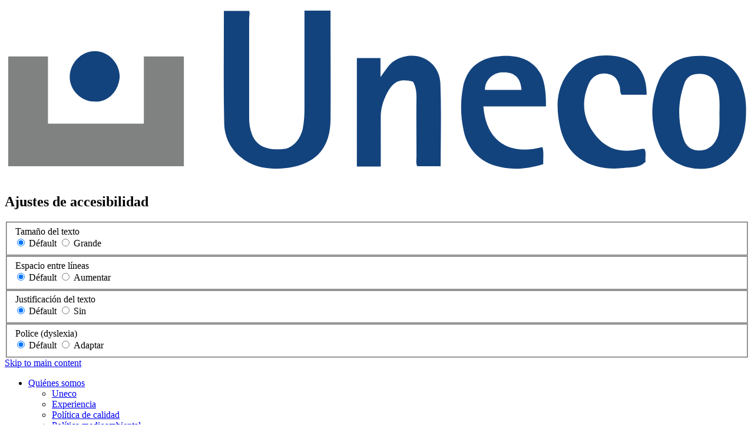

--- FILE ---
content_type: text/html; charset=UTF-8
request_url: https://www.uneco.es/
body_size: 17810
content:
<!DOCTYPE html>
<html class="html home wp-singular page-template page-template-template-homepage page-template-template-homepage-php page page-id-4007 wp-theme-multi-gazechim" lang="es_ES">
  <head>
                <!-- Google tag (gtag.js) -->
        <script async src="https://www.googletagmanager.com/gtag/js?id=G-51J3ZDW2K7"></script>
        <script>
            window.dataLayer = window.dataLayer || [];
            function gtag(){dataLayer.push(arguments);}
            gtag('js', new Date());

            gtag('config', 'G-51J3ZDW2K7');
        </script>
    

    <meta charset="utf-8">
    <meta http-equiv="X-UA-Compatible" content="IE=edge">
    <meta name="viewport" content="width=device-width, initial-scale=1">
    <link rel="alternate" type="application/rss+xml" title="Uneco Feed" href="https://www.uneco.es/feed/">
    <link rel="shortcut icon" href="https://www.uneco.es/wp-content/uploads/2023/12/favicon.png" />


    <meta name='robots' content='index, follow, max-image-preview:large, max-snippet:-1, max-video-preview:-1' />
	<style>img:is([sizes="auto" i], [sizes^="auto," i]) { contain-intrinsic-size: 3000px 1500px }</style>
	
	<!-- This site is optimized with the Yoast SEO plugin v26.4 - https://yoast.com/wordpress/plugins/seo/ -->
	<title>Uneco tiene experiencia en el campo de los polímeros técnicos</title>
	<meta name="description" content="Uneco es una empresa que opera desde hace más de 50 años, especializada en la fabricación y distribución de especialidades químicas." />
	<link rel="canonical" href="https://www.uneco.es/" />
	<meta property="og:locale" content="es_ES" />
	<meta property="og:type" content="website" />
	<meta property="og:title" content="Uneco tiene experiencia en el campo de los polímeros técnicos" />
	<meta property="og:description" content="Uneco es una empresa que opera desde hace más de 50 años, especializada en la fabricación y distribución de especialidades químicas." />
	<meta property="og:url" content="https://www.uneco.es/" />
	<meta property="og:site_name" content="Uneco" />
	<meta property="article:modified_time" content="2024-04-24T09:37:33+00:00" />
	<meta name="twitter:card" content="summary_large_image" />
	<script type="application/ld+json" class="yoast-schema-graph">{"@context":"https://schema.org","@graph":[{"@type":"WebPage","@id":"https://www.uneco.es/","url":"https://www.uneco.es/","name":"Uneco tiene experiencia en el campo de los polímeros técnicos","isPartOf":{"@id":"https://www.uneco.es/#website"},"datePublished":"2023-09-07T09:48:36+00:00","dateModified":"2024-04-24T09:37:33+00:00","description":"Uneco es una empresa que opera desde hace más de 50 años, especializada en la fabricación y distribución de especialidades químicas.","breadcrumb":{"@id":"https://www.uneco.es/#breadcrumb"},"inLanguage":"es","potentialAction":[{"@type":"ReadAction","target":["https://www.uneco.es/"]}]},{"@type":"BreadcrumbList","@id":"https://www.uneco.es/#breadcrumb","itemListElement":[{"@type":"ListItem","position":1,"name":"Home"}]},{"@type":"WebSite","@id":"https://www.uneco.es/#website","url":"https://www.uneco.es/","name":"Uneco","description":"Uneco is specialised in the manufacture and/or distribution of chemical specialities","potentialAction":[{"@type":"SearchAction","target":{"@type":"EntryPoint","urlTemplate":"https://www.uneco.es/?s={search_term_string}"},"query-input":{"@type":"PropertyValueSpecification","valueRequired":true,"valueName":"search_term_string"}}],"inLanguage":"es"}]}</script>
	<!-- / Yoast SEO plugin. -->


<style id='classic-theme-styles-inline-css'>
/*! This file is auto-generated */
.wp-block-button__link{color:#fff;background-color:#32373c;border-radius:9999px;box-shadow:none;text-decoration:none;padding:calc(.667em + 2px) calc(1.333em + 2px);font-size:1.125em}.wp-block-file__button{background:#32373c;color:#fff;text-decoration:none}
</style>
<style id='global-styles-inline-css'>
:root{--wp--preset--aspect-ratio--square: 1;--wp--preset--aspect-ratio--4-3: 4/3;--wp--preset--aspect-ratio--3-4: 3/4;--wp--preset--aspect-ratio--3-2: 3/2;--wp--preset--aspect-ratio--2-3: 2/3;--wp--preset--aspect-ratio--16-9: 16/9;--wp--preset--aspect-ratio--9-16: 9/16;--wp--preset--color--black: #000000;--wp--preset--color--cyan-bluish-gray: #abb8c3;--wp--preset--color--white: #ffffff;--wp--preset--color--pale-pink: #f78da7;--wp--preset--color--vivid-red: #cf2e2e;--wp--preset--color--luminous-vivid-orange: #ff6900;--wp--preset--color--luminous-vivid-amber: #fcb900;--wp--preset--color--light-green-cyan: #7bdcb5;--wp--preset--color--vivid-green-cyan: #00d084;--wp--preset--color--pale-cyan-blue: #8ed1fc;--wp--preset--color--vivid-cyan-blue: #0693e3;--wp--preset--color--vivid-purple: #9b51e0;--wp--preset--gradient--vivid-cyan-blue-to-vivid-purple: linear-gradient(135deg,rgba(6,147,227,1) 0%,rgb(155,81,224) 100%);--wp--preset--gradient--light-green-cyan-to-vivid-green-cyan: linear-gradient(135deg,rgb(122,220,180) 0%,rgb(0,208,130) 100%);--wp--preset--gradient--luminous-vivid-amber-to-luminous-vivid-orange: linear-gradient(135deg,rgba(252,185,0,1) 0%,rgba(255,105,0,1) 100%);--wp--preset--gradient--luminous-vivid-orange-to-vivid-red: linear-gradient(135deg,rgba(255,105,0,1) 0%,rgb(207,46,46) 100%);--wp--preset--gradient--very-light-gray-to-cyan-bluish-gray: linear-gradient(135deg,rgb(238,238,238) 0%,rgb(169,184,195) 100%);--wp--preset--gradient--cool-to-warm-spectrum: linear-gradient(135deg,rgb(74,234,220) 0%,rgb(151,120,209) 20%,rgb(207,42,186) 40%,rgb(238,44,130) 60%,rgb(251,105,98) 80%,rgb(254,248,76) 100%);--wp--preset--gradient--blush-light-purple: linear-gradient(135deg,rgb(255,206,236) 0%,rgb(152,150,240) 100%);--wp--preset--gradient--blush-bordeaux: linear-gradient(135deg,rgb(254,205,165) 0%,rgb(254,45,45) 50%,rgb(107,0,62) 100%);--wp--preset--gradient--luminous-dusk: linear-gradient(135deg,rgb(255,203,112) 0%,rgb(199,81,192) 50%,rgb(65,88,208) 100%);--wp--preset--gradient--pale-ocean: linear-gradient(135deg,rgb(255,245,203) 0%,rgb(182,227,212) 50%,rgb(51,167,181) 100%);--wp--preset--gradient--electric-grass: linear-gradient(135deg,rgb(202,248,128) 0%,rgb(113,206,126) 100%);--wp--preset--gradient--midnight: linear-gradient(135deg,rgb(2,3,129) 0%,rgb(40,116,252) 100%);--wp--preset--font-size--small: 13px;--wp--preset--font-size--medium: 20px;--wp--preset--font-size--large: 36px;--wp--preset--font-size--x-large: 42px;--wp--preset--spacing--20: 0.44rem;--wp--preset--spacing--30: 0.67rem;--wp--preset--spacing--40: 1rem;--wp--preset--spacing--50: 1.5rem;--wp--preset--spacing--60: 2.25rem;--wp--preset--spacing--70: 3.38rem;--wp--preset--spacing--80: 5.06rem;--wp--preset--shadow--natural: 6px 6px 9px rgba(0, 0, 0, 0.2);--wp--preset--shadow--deep: 12px 12px 50px rgba(0, 0, 0, 0.4);--wp--preset--shadow--sharp: 6px 6px 0px rgba(0, 0, 0, 0.2);--wp--preset--shadow--outlined: 6px 6px 0px -3px rgba(255, 255, 255, 1), 6px 6px rgba(0, 0, 0, 1);--wp--preset--shadow--crisp: 6px 6px 0px rgba(0, 0, 0, 1);}:where(.is-layout-flex){gap: 0.5em;}:where(.is-layout-grid){gap: 0.5em;}body .is-layout-flex{display: flex;}.is-layout-flex{flex-wrap: wrap;align-items: center;}.is-layout-flex > :is(*, div){margin: 0;}body .is-layout-grid{display: grid;}.is-layout-grid > :is(*, div){margin: 0;}:where(.wp-block-columns.is-layout-flex){gap: 2em;}:where(.wp-block-columns.is-layout-grid){gap: 2em;}:where(.wp-block-post-template.is-layout-flex){gap: 1.25em;}:where(.wp-block-post-template.is-layout-grid){gap: 1.25em;}.has-black-color{color: var(--wp--preset--color--black) !important;}.has-cyan-bluish-gray-color{color: var(--wp--preset--color--cyan-bluish-gray) !important;}.has-white-color{color: var(--wp--preset--color--white) !important;}.has-pale-pink-color{color: var(--wp--preset--color--pale-pink) !important;}.has-vivid-red-color{color: var(--wp--preset--color--vivid-red) !important;}.has-luminous-vivid-orange-color{color: var(--wp--preset--color--luminous-vivid-orange) !important;}.has-luminous-vivid-amber-color{color: var(--wp--preset--color--luminous-vivid-amber) !important;}.has-light-green-cyan-color{color: var(--wp--preset--color--light-green-cyan) !important;}.has-vivid-green-cyan-color{color: var(--wp--preset--color--vivid-green-cyan) !important;}.has-pale-cyan-blue-color{color: var(--wp--preset--color--pale-cyan-blue) !important;}.has-vivid-cyan-blue-color{color: var(--wp--preset--color--vivid-cyan-blue) !important;}.has-vivid-purple-color{color: var(--wp--preset--color--vivid-purple) !important;}.has-black-background-color{background-color: var(--wp--preset--color--black) !important;}.has-cyan-bluish-gray-background-color{background-color: var(--wp--preset--color--cyan-bluish-gray) !important;}.has-white-background-color{background-color: var(--wp--preset--color--white) !important;}.has-pale-pink-background-color{background-color: var(--wp--preset--color--pale-pink) !important;}.has-vivid-red-background-color{background-color: var(--wp--preset--color--vivid-red) !important;}.has-luminous-vivid-orange-background-color{background-color: var(--wp--preset--color--luminous-vivid-orange) !important;}.has-luminous-vivid-amber-background-color{background-color: var(--wp--preset--color--luminous-vivid-amber) !important;}.has-light-green-cyan-background-color{background-color: var(--wp--preset--color--light-green-cyan) !important;}.has-vivid-green-cyan-background-color{background-color: var(--wp--preset--color--vivid-green-cyan) !important;}.has-pale-cyan-blue-background-color{background-color: var(--wp--preset--color--pale-cyan-blue) !important;}.has-vivid-cyan-blue-background-color{background-color: var(--wp--preset--color--vivid-cyan-blue) !important;}.has-vivid-purple-background-color{background-color: var(--wp--preset--color--vivid-purple) !important;}.has-black-border-color{border-color: var(--wp--preset--color--black) !important;}.has-cyan-bluish-gray-border-color{border-color: var(--wp--preset--color--cyan-bluish-gray) !important;}.has-white-border-color{border-color: var(--wp--preset--color--white) !important;}.has-pale-pink-border-color{border-color: var(--wp--preset--color--pale-pink) !important;}.has-vivid-red-border-color{border-color: var(--wp--preset--color--vivid-red) !important;}.has-luminous-vivid-orange-border-color{border-color: var(--wp--preset--color--luminous-vivid-orange) !important;}.has-luminous-vivid-amber-border-color{border-color: var(--wp--preset--color--luminous-vivid-amber) !important;}.has-light-green-cyan-border-color{border-color: var(--wp--preset--color--light-green-cyan) !important;}.has-vivid-green-cyan-border-color{border-color: var(--wp--preset--color--vivid-green-cyan) !important;}.has-pale-cyan-blue-border-color{border-color: var(--wp--preset--color--pale-cyan-blue) !important;}.has-vivid-cyan-blue-border-color{border-color: var(--wp--preset--color--vivid-cyan-blue) !important;}.has-vivid-purple-border-color{border-color: var(--wp--preset--color--vivid-purple) !important;}.has-vivid-cyan-blue-to-vivid-purple-gradient-background{background: var(--wp--preset--gradient--vivid-cyan-blue-to-vivid-purple) !important;}.has-light-green-cyan-to-vivid-green-cyan-gradient-background{background: var(--wp--preset--gradient--light-green-cyan-to-vivid-green-cyan) !important;}.has-luminous-vivid-amber-to-luminous-vivid-orange-gradient-background{background: var(--wp--preset--gradient--luminous-vivid-amber-to-luminous-vivid-orange) !important;}.has-luminous-vivid-orange-to-vivid-red-gradient-background{background: var(--wp--preset--gradient--luminous-vivid-orange-to-vivid-red) !important;}.has-very-light-gray-to-cyan-bluish-gray-gradient-background{background: var(--wp--preset--gradient--very-light-gray-to-cyan-bluish-gray) !important;}.has-cool-to-warm-spectrum-gradient-background{background: var(--wp--preset--gradient--cool-to-warm-spectrum) !important;}.has-blush-light-purple-gradient-background{background: var(--wp--preset--gradient--blush-light-purple) !important;}.has-blush-bordeaux-gradient-background{background: var(--wp--preset--gradient--blush-bordeaux) !important;}.has-luminous-dusk-gradient-background{background: var(--wp--preset--gradient--luminous-dusk) !important;}.has-pale-ocean-gradient-background{background: var(--wp--preset--gradient--pale-ocean) !important;}.has-electric-grass-gradient-background{background: var(--wp--preset--gradient--electric-grass) !important;}.has-midnight-gradient-background{background: var(--wp--preset--gradient--midnight) !important;}.has-small-font-size{font-size: var(--wp--preset--font-size--small) !important;}.has-medium-font-size{font-size: var(--wp--preset--font-size--medium) !important;}.has-large-font-size{font-size: var(--wp--preset--font-size--large) !important;}.has-x-large-font-size{font-size: var(--wp--preset--font-size--x-large) !important;}
:where(.wp-block-post-template.is-layout-flex){gap: 1.25em;}:where(.wp-block-post-template.is-layout-grid){gap: 1.25em;}
:where(.wp-block-columns.is-layout-flex){gap: 2em;}:where(.wp-block-columns.is-layout-grid){gap: 2em;}
:root :where(.wp-block-pullquote){font-size: 1.5em;line-height: 1.6;}
</style>
<link rel='stylesheet' id='wpml-legacy-dropdown-0-css' href='https://www.uneco.es/wp-content/plugins/sitepress-multilingual-cms/templates/language-switchers/legacy-dropdown/style.min.css?ver=1' media='all' />
<style id='wpml-legacy-dropdown-0-inline-css'>
.wpml-ls-statics-shortcode_actions, .wpml-ls-statics-shortcode_actions .wpml-ls-sub-menu, .wpml-ls-statics-shortcode_actions a {border-color:#3c3c3b;}.wpml-ls-statics-shortcode_actions .wpml-ls-sub-menu a:hover,.wpml-ls-statics-shortcode_actions .wpml-ls-sub-menu a:focus, .wpml-ls-statics-shortcode_actions .wpml-ls-sub-menu a:link:hover, .wpml-ls-statics-shortcode_actions .wpml-ls-sub-menu a:link:focus {color:#ffffff;background-color:#3c3c3b;}.wpml-ls-statics-shortcode_actions .wpml-ls-current-language > a {color:#ffffff;background-color:#3c3c3b;}.wpml-ls-statics-shortcode_actions .wpml-ls-current-language:hover>a, .wpml-ls-statics-shortcode_actions .wpml-ls-current-language>a:focus {color:#ffffff;background-color:#0f437d;}
</style>
<link rel='stylesheet' id='wpml-menu-item-0-css' href='https://www.uneco.es/wp-content/plugins/sitepress-multilingual-cms/templates/language-switchers/menu-item/style.min.css?ver=1' media='all' />
<link rel='stylesheet' id='Flynt/assets-css' href='https://www.uneco.es/wp-content/themes/multi-gazechim/dist/assets/main-e34479b2de.css' media='all' />
<script id="wpml-cookie-js-extra">
var wpml_cookies = {"wp-wpml_current_language":{"value":"es","expires":1,"path":"\/"}};
var wpml_cookies = {"wp-wpml_current_language":{"value":"es","expires":1,"path":"\/"}};
</script>
<script src="https://www.uneco.es/wp-content/plugins/sitepress-multilingual-cms/res/js/cookies/language-cookie.js?ver=476000" id="wpml-cookie-js" defer data-wp-strategy="defer"></script>
<script src="https://www.uneco.es/wp-content/plugins/sitepress-multilingual-cms/templates/language-switchers/legacy-dropdown/script.min.js?ver=1" id="wpml-legacy-dropdown-0-js"></script>
<script id="Flynt/assets-js-extra">
var FlyntData = {"templateDirectoryUri":"https:\/\/www.uneco.es\/wp-content\/themes\/multi-gazechim"};
</script>
<script src="https://www.uneco.es/wp-content/themes/multi-gazechim/dist/assets/main-69d3ef5bf9.js" id="Flynt/assets-js" defer></script>
<meta name="generator" content="WPML ver:4.7.6 stt:1,2;" />

    <style>
      @import url('https://fonts.googleapis.com/css2?family=Open+Sans:wght@400;500;700;800&display=swap');
      @import url('https://fonts.googleapis.com/css2?family=Lexend:wght@200;400&display=swap');
    </style>
    
  </head>
  <body id="bgBody" class="           

 uneco ">
  <div is="flynt-loader" class="flyntComponent">
    <div id="loader" class="loader-wrapper">
        <img src="https://www.uneco.es/wp-content/uploads/2023/11/logo.svg" alt="Uneco" class="logoLoader" />
        <br />  <br />
                <div class="custom-loader"></div>
        
    </div>
</div>
          <div is="flynt-accessibilite" class="flyntComponent">
        <div id="accessibility">
            <div class="wrapper-accessibility">

                <h2>Ajustes de accesibilidad</h2>
                <a href="#" id="closeAccessibility" class="close"></a>

                <fieldset class="block-accessibility">
                    <div class="wrapper-fieldset">
                        <legend class="block-accessibility-legend">Tamaño del texto</legend>
                        <div class="wrapper-radio">
                            <input type="radio" id="default-taille" class="accessibility-radio" checked="checked">
                            <label for="default-taille">Défault</label>
                            <input type="radio" id="grand-taille" class="accessibility-radio" >
                            <label for="grand-taille">Grande</label>
                        </div>
                    </div>
                </fieldset>
                <fieldset class="block-accessibility">
                    <div class="wrapper-fieldset">
                        <legend class="block-accessibility-legend">Espacio entre líneas</legend>
                        <div class="wrapper-radio">
                            <input type="radio" id="default-interligne" class="accessibility-radio" checked="checked">
                            <label for="default-interligne">Défault</label>
                            <input type="radio" id="custom-interligne" class="accessibility-radio" >
                            <label for="custom-interligne">Aumentar</label>
                        </div>
                    </div>
                </fieldset>
                <fieldset class="block-accessibility">
                    <div class="wrapper-fieldset">
                        <legend class="block-accessibility-legend">Justificación del texto</legend>
                        <div class="wrapper-radio">
                            <input type="radio" id="default-justifier" class="accessibility-radio" checked="checked">
                            <label for="default-justifier">Défault</label>
                            <input type="radio" id="custom-justifier" class="accessibility-radio" >
                            <label for="custom-justifier">Sin</label>
                        </div>
                    </div>
                </fieldset>
                <fieldset class="block-accessibility">
                    <div class="wrapper-fieldset">
                        <legend class="block-accessibility-legend">Police (dyslexia)</legend>
                        <div class="wrapper-radio">
                            <input type="radio" id="default-police" class="accessibility-radio" checked="checked">
                            <label for="default-police">Défault</label>
                            <input type="radio" id="custom-police" class="accessibility-radio" >
                            <label for="custom-police">Adaptar</label>
                        </div>
                    </div>
                </fieldset>
            </div>
        </div>
    </div>

    <a href="#mainContent" class="skipLink">
      Skip to main content
    </a>
          <div class="pageWrapper" id="cibleScroller">
        <header class="mainHeader hidemeMenu" id="menuNav">
                      <nav is="flynt-navigation-top" class="flyntComponent" aria-label="Top">
  <div class="wrapper nav-top-style">
    <div class="container centerMaxWidthContainer">
              <ul class="menu">
                      <li class="menu-item   haschild  menu-item menu-item-type-post_type menu-item-object-page menu-item-4108 menu-item-has-children">
              <a class="menu-link parent" href="https://www.uneco.es/quienes-somos/" >Quiénes somos</a>
                                                    <ul class="menu-submenu level1">
                                                    <li class="menu-item  menu-item menu-item-type-post_type menu-item-object-page menu-item-4109">
                                <a class="menu-link" href="https://www.uneco.es/quienes-somos/uneco/" >Uneco</a>
                            </li>
                                                    <li class="menu-item  menu-item menu-item-type-post_type menu-item-object-page menu-item-4110">
                                <a class="menu-link" href="https://www.uneco.es/quienes-somos/experiencia/" >Experiencia</a>
                            </li>
                                                    <li class="menu-item  menu-item menu-item-type-post_type menu-item-object-page menu-item-4111">
                                <a class="menu-link" href="https://www.uneco.es/quienes-somos/politica-de-calidad/" >Política de calidad</a>
                            </li>
                                                    <li class="menu-item  menu-item menu-item-type-post_type menu-item-object-page menu-item-4112">
                                <a class="menu-link" href="https://www.uneco.es/quienes-somos/politica-medioambiental/" >Política medioambiental</a>
                            </li>
                                                    <li class="menu-item  menu-item menu-item-type-post_type menu-item-object-page menu-item-4113">
                                <a class="menu-link" href="https://www.uneco.es/quienes-somos/nuestros-colaboradores/" >Colaboradores</a>
                            </li>
                                                    <li class="menu-item  menu-item menu-item-type-post_type menu-item-object-page menu-item-4114">
                                <a class="menu-link" href="https://www.uneco.es/quienes-somos/red-comercial/" >Red comercial</a>
                            </li>
                                            </ul>
                                            </li>
                      <li class="menu-item     menu-item menu-item-type-post_type menu-item-object-page menu-item-4115">
              <a class="menu-link parent" href="https://www.uneco.es/unidad-de-composites/" >Composites Unit</a>
                                                            </li>
                      <li class="menu-item     menu-item menu-item-type-post_type menu-item-object-page menu-item-4116">
              <a class="menu-link parent" href="https://www.uneco.es/contacto/" >Contacto</a>
                                                            </li>
                  </ul>
      
                <div is="flynt-accessibilite" class="flyntComponent aligntrad">
        <a href="/busqueda/" class="btNav recherche">BUSCAR</a>
        <span class="btNav accessibilite" id="accessibilityBt">ACCESIBILIDAD</span>
                
<div
	 class="wpml-ls-statics-shortcode_actions wpml-ls wpml-ls-legacy-dropdown js-wpml-ls-legacy-dropdown">
	<ul>

		<li tabindex="0" class="wpml-ls-slot-shortcode_actions wpml-ls-item wpml-ls-item-es wpml-ls-current-language wpml-ls-last-item wpml-ls-item-legacy-dropdown">
			<a href="#" class="js-wpml-ls-item-toggle wpml-ls-item-toggle">
                                                    <img
            class="wpml-ls-flag"
            src="https://www.uneco.es/wp-content/plugins/sitepress-multilingual-cms/res/flags/es.svg"
            alt=""
            width=18
            height=12
    /><span class="wpml-ls-native">Español</span></a>

			<ul class="wpml-ls-sub-menu">
				
					<li class="wpml-ls-slot-shortcode_actions wpml-ls-item wpml-ls-item-en wpml-ls-first-item">
						<a href="https://www.uneco.es/en/" class="wpml-ls-link">
                                                                <img
            class="wpml-ls-flag"
            src="https://www.uneco.es/wp-content/plugins/sitepress-multilingual-cms/res/flags/en.svg"
            alt=""
            width=18
            height=12
    /><span class="wpml-ls-native" lang="en">English</span></a>
					</li>

							</ul>

		</li>

	</ul>
</div>

            </div>

    </div>
  </div>
</nav>

              <nav is="flynt-navigation-main" class="flyntComponent" aria-label="Main">
  <div class="wrapper menugeneral">
    <div class="container centerMaxWidthContainer">
      <a class="logo" href="https://www.uneco.es">
        <img class="logo-image" src="https://www.uneco.es/wp-content/uploads/2023/11/logo.svg" alt="Uneco">
      </a>
              <ul class="menu">
                      <li class="menu-item haschild  menu-item menu-item-type-post_type_archive menu-item-object-produits_uneco menu-item-4680 menu-item-has-children">
              <a class="menu-link parent" href="https://www.uneco.es/productos/" >PRODUCTOS</a>
                                            <ul class="menu menu-submenu level1">
                                  <li class="menu-item  menu-item menu-item-type-taxonomy menu-item-object-categories_produits_uneco menu-item-4087">
                    <a class="menu-link" href="https://www.uneco.es/productos/artistico/" >ARTÍSTICO</a>
                                        </li>
                                  <li class="menu-item  menu-item menu-item-type-taxonomy menu-item-object-categories_produits_uneco menu-item-4088">
                    <a class="menu-link" href="https://www.uneco.es/productos/utillaje/" >UTILLAJE</a>
                                        </li>
                                  <li class="menu-item  menu-item menu-item-type-taxonomy menu-item-object-categories_produits_uneco menu-item-4089">
                    <a class="menu-link" href="https://www.uneco.es/productos/composites-avanzados/" >COMPOSITES AVANZADOS</a>
                                        </li>
                                  <li class="menu-item  menu-item menu-item-type-taxonomy menu-item-object-categories_produits_uneco menu-item-4090">
                    <a class="menu-link" href="https://www.uneco.es/productos/adhesivos/" >ADHESIVOS</a>
                                        </li>
                                  <li class="menu-item  menu-item menu-item-type-taxonomy menu-item-object-categories_produits_uneco menu-item-4091">
                    <a class="menu-link" href="https://www.uneco.es/productos/electro-electronica/" >ELECTRO / ELECTRÓNICA</a>
                                        </li>
                                  <li class="menu-item  menu-item menu-item-type-taxonomy menu-item-object-categories_produits_uneco menu-item-4092">
                    <a class="menu-link" href="https://www.uneco.es/productos/construccion-revestimientos/" >CONSTRUCCIÓN Y REVESTIMIENTOS</a>
                                        </li>
                                  <li class="menu-item  menu-item menu-item-type-taxonomy menu-item-object-categories_produits_uneco menu-item-4093">
                    <a class="menu-link" href="https://www.uneco.es/productos/formulacion-a-medida/" >FORMULACIÓN A MEDIDA</a>
                                        </li>
                                </ul>
                                        </li>
                      <li class="menu-item haschild  menu-item menu-item-type-post_type menu-item-object-page menu-item-4094 menu-item-has-children">
              <a class="menu-link parent" href="https://www.uneco.es/mercados/" >MERCADOS</a>
                                            <ul class="menu menu-submenu level1">
                                  <li class="menu-item  menu-item menu-item-type-post_type menu-item-object-page menu-item-4095">
                    <a class="menu-link" href="https://www.uneco.es/mercados/aeronautica/" >AERONÁUTICA</a>
                                        </li>
                                  <li class="menu-item  menu-item menu-item-type-post_type menu-item-object-page menu-item-4096">
                    <a class="menu-link" href="https://www.uneco.es/mercados/arte-restauracion-decoracion/" >ARTE, RESTAURACIÓN Y DECORACIÓN</a>
                                        </li>
                                  <li class="menu-item  menu-item menu-item-type-post_type menu-item-object-page menu-item-4097">
                    <a class="menu-link" href="https://www.uneco.es/mercados/automocion/" >AUTOMOCIÓN</a>
                                        </li>
                                  <li class="menu-item  menu-item menu-item-type-post_type menu-item-object-page menu-item-4098">
                    <a class="menu-link" href="https://www.uneco.es/mercados/ceramica/" >CERÁMICA</a>
                                        </li>
                                  <li class="menu-item  menu-item menu-item-type-post_type menu-item-object-page menu-item-4099">
                    <a class="menu-link" href="https://www.uneco.es/mercados/construccion-revestimientos/" >CONSTRUCCIÓN Y REVESTIMIENTOS</a>
                                        </li>
                                  <li class="menu-item  menu-item menu-item-type-post_type menu-item-object-page menu-item-4100">
                    <a class="menu-link" href="https://www.uneco.es/mercados/deportes-y-ocio/" >DEPORTES Y OCIO</a>
                                        </li>
                                  <li class="menu-item  menu-item menu-item-type-post_type menu-item-object-page menu-item-4101">
                    <a class="menu-link" href="https://www.uneco.es/mercados/electro-electronica/" >ELECTROELECTRÓNICA</a>
                                        </li>
                                  <li class="menu-item  menu-item menu-item-type-post_type menu-item-object-page menu-item-4102">
                    <a class="menu-link" href="https://www.uneco.es/mercados/energias-renovables/" >ENERGÍAS RENOVABLES</a>
                                        </li>
                                  <li class="menu-item  menu-item menu-item-type-post_type menu-item-object-page menu-item-4103">
                    <a class="menu-link" href="https://www.uneco.es/mercados/ferroviario/" >FERROVIARIO</a>
                                        </li>
                                  <li class="menu-item  menu-item menu-item-type-post_type menu-item-object-page menu-item-4104">
                    <a class="menu-link" href="https://www.uneco.es/mercados/fundicion/" >FUNDICIÓN</a>
                                        </li>
                                  <li class="menu-item  menu-item menu-item-type-post_type menu-item-object-page menu-item-4105">
                    <a class="menu-link" href="https://www.uneco.es/mercados/industrial/" >INDUSTRIAL</a>
                                        </li>
                                  <li class="menu-item  menu-item menu-item-type-post_type menu-item-object-page menu-item-4106">
                    <a class="menu-link" href="https://www.uneco.es/mercados/nautica/" >NÁUTICA</a>
                                        </li>
                                </ul>
                                        </li>
                      <li class="menu-item   menu-item menu-item-type-post_type menu-item-object-page menu-item-4107">
              <a class="menu-link parent" href="https://www.uneco.es/contacto/" >CONTACTO</a>
                                                      </li>
                  </ul>
          </div>
  </div>
</nav>

            <nav is="flynt-navigation-burger" class="flyntComponent" aria-label="Main">
  <div class="container centerMaxWidthContainer">
    <a class="logo" href="https://www.uneco.es">
  <img class="logo-image" src="https://www.uneco.es/wp-content/uploads/2023/11/logo.svg" alt="Uneco">
</a>
          <button class="hamburger" type="button" data-toggle-menu aria-expanded="false" aria-controls="navigationBurger-menu">
  <span class="visuallyHidden">Toggle Menu</span>
  <span class="hamburger-barPrimary"></span>
  <span class="hamburger-barSecondary"></span>
</button>
      </div>
      <div class="menu">
    <div class="menu-wrapper">
     <ul id="navigationBurger-menu">
              <li class="menu-item  noir responsiveAccessBt menu-item menu-item-type-custom menu-item-object-custom menu-item-4158">
          <a class="menu-link" href="#" >
            Accessibility
          </a>
              
        </li>
              <li class="menu-item  noir menu-item menu-item-type-post_type menu-item-object-page menu-item-4148 menu-item-has-children">
          <a class="menu-link" href="https://www.uneco.es/quienes-somos/" >
            Quiénes somos
          </a>
                                <ul class="menu-submenu level1">
                                                <li class="menu-item  gris menu-item menu-item-type-post_type menu-item-object-page menu-item-4149">
                              <a class="menu-link " href="https://www.uneco.es/quienes-somos/uneco/" >Uneco</a>
                          </li>
                                                <li class="menu-item  gris menu-item menu-item-type-post_type menu-item-object-page menu-item-4150">
                              <a class="menu-link " href="https://www.uneco.es/quienes-somos/experiencia/" >Experiencia</a>
                          </li>
                                                <li class="menu-item  gris menu-item menu-item-type-post_type menu-item-object-page menu-item-4151">
                              <a class="menu-link " href="https://www.uneco.es/quienes-somos/politica-de-calidad/" >Política de calidad</a>
                          </li>
                                                <li class="menu-item  gris menu-item menu-item-type-post_type menu-item-object-page menu-item-4152">
                              <a class="menu-link " href="https://www.uneco.es/quienes-somos/politica-medioambiental/" >Política medioambiental</a>
                          </li>
                                                <li class="menu-item  gris menu-item menu-item-type-post_type menu-item-object-page menu-item-4153">
                              <a class="menu-link " href="https://www.uneco.es/quienes-somos/nuestros-colaboradores/" >Colaboradores</a>
                          </li>
                                                <li class="menu-item  gris menu-item menu-item-type-post_type menu-item-object-page menu-item-4154">
                              <a class="menu-link " href="https://www.uneco.es/quienes-somos/red-comercial/" >Red comercial</a>
                          </li>
                                        </ul>
              
        </li>
              <li class="menu-item  noir menu-item menu-item-type-post_type menu-item-object-page menu-item-4155">
          <a class="menu-link" href="https://www.uneco.es/unidad-de-composites/" >
            Composites Unit
          </a>
              
        </li>
              <li class="menu-item  noir menu-item menu-item-type-post_type menu-item-object-page menu-item-4156">
          <a class="menu-link" href="https://www.uneco.es/contacto/" >
            Contacto
          </a>
              
        </li>
              <li class="menu-item  noir recherche menu-item menu-item-type-post_type menu-item-object-page menu-item-4157">
          <a class="menu-link" href="https://www.uneco.es/busqueda/" >
            Búsqueda
          </a>
              
        </li>
              <li class="menu-item menu-item--current blanc menu-item menu-item-type-post_type menu-item-object-page menu-item-home current-menu-item page_item page-item-4007 current_page_item menu-item-4159">
          <a class="menu-link" href="https://www.uneco.es/" >
            Página de inicio
          </a>
              
        </li>
              <li class="menu-item  blanc menu-item menu-item-type-post_type_archive menu-item-object-produits_uneco menu-item-4160 menu-item-has-children">
          <a class="menu-link" href="https://www.uneco.es/productos/" >
            Products
          </a>
                                <ul class="menu-submenu level1">
                                                <li class="menu-item  beige menu-item menu-item-type-taxonomy menu-item-object-categories_produits_uneco menu-item-4161">
                              <a class="menu-link " href="https://www.uneco.es/productos/artistico/" >Artístico</a>
                          </li>
                                                <li class="menu-item  beige menu-item menu-item-type-taxonomy menu-item-object-categories_produits_uneco menu-item-4162">
                              <a class="menu-link " href="https://www.uneco.es/productos/utillaje/" >Utillaje</a>
                          </li>
                                                <li class="menu-item  beige menu-item menu-item-type-taxonomy menu-item-object-categories_produits_uneco menu-item-4163">
                              <a class="menu-link " href="https://www.uneco.es/productos/composites-avanzados/" >Composites avanzados</a>
                          </li>
                                                <li class="menu-item  beige menu-item menu-item-type-taxonomy menu-item-object-categories_produits_uneco menu-item-4164">
                              <a class="menu-link " href="https://www.uneco.es/productos/adhesivos/" >Adhesivos</a>
                          </li>
                                                <li class="menu-item  beige menu-item menu-item-type-taxonomy menu-item-object-categories_produits_uneco menu-item-4165">
                              <a class="menu-link " href="https://www.uneco.es/productos/electro-electronica/" >Electro / electrónica</a>
                          </li>
                                                <li class="menu-item  beige menu-item menu-item-type-taxonomy menu-item-object-categories_produits_uneco menu-item-4166">
                              <a class="menu-link " href="https://www.uneco.es/productos/construccion-revestimientos/" >Construcción y revestimientos</a>
                          </li>
                                                <li class="menu-item  beige menu-item menu-item-type-taxonomy menu-item-object-categories_produits_uneco menu-item-4167">
                              <a class="menu-link " href="https://www.uneco.es/productos/formulacion-a-medida/" >Formulación a medida</a>
                          </li>
                                        </ul>
              
        </li>
              <li class="menu-item  blanc menu-item menu-item-type-post_type menu-item-object-page menu-item-4168 menu-item-has-children">
          <a class="menu-link" href="https://www.uneco.es/mercados/" >
            Mercados
          </a>
                                <ul class="menu-submenu level1">
                                                <li class="menu-item  beige menu-item menu-item-type-post_type menu-item-object-page menu-item-4169">
                              <a class="menu-link " href="https://www.uneco.es/mercados/aeronautica/" >Aeronáutica</a>
                          </li>
                                                <li class="menu-item  beige menu-item menu-item-type-post_type menu-item-object-page menu-item-4170">
                              <a class="menu-link " href="https://www.uneco.es/mercados/arte-restauracion-decoracion/" >Arte, restauración y decoración</a>
                          </li>
                                                <li class="menu-item  beige menu-item menu-item-type-post_type menu-item-object-page menu-item-4171">
                              <a class="menu-link " href="https://www.uneco.es/mercados/automocion/" >Automoción</a>
                          </li>
                                                <li class="menu-item  beige menu-item menu-item-type-post_type menu-item-object-page menu-item-4172">
                              <a class="menu-link " href="https://www.uneco.es/mercados/ceramica/" >Cerámica</a>
                          </li>
                                                <li class="menu-item  beige menu-item menu-item-type-post_type menu-item-object-page menu-item-4173">
                              <a class="menu-link " href="https://www.uneco.es/mercados/construccion-revestimientos/" >Construcción y revestimientos</a>
                          </li>
                                                <li class="menu-item  beige menu-item menu-item-type-post_type menu-item-object-page menu-item-4174">
                              <a class="menu-link " href="https://www.uneco.es/mercados/deportes-y-ocio/" >Deportes y ocio</a>
                          </li>
                                                <li class="menu-item  beige menu-item menu-item-type-post_type menu-item-object-page menu-item-4175">
                              <a class="menu-link " href="https://www.uneco.es/mercados/electro-electronica/" >Electroelectrónica</a>
                          </li>
                                                <li class="menu-item  beige menu-item menu-item-type-post_type menu-item-object-page menu-item-4176">
                              <a class="menu-link " href="https://www.uneco.es/mercados/energias-renovables/" >Energías renovables</a>
                          </li>
                                                <li class="menu-item  beige menu-item menu-item-type-post_type menu-item-object-page menu-item-4177">
                              <a class="menu-link " href="https://www.uneco.es/mercados/ferroviario/" >Ferroviario</a>
                          </li>
                                                <li class="menu-item  beige menu-item menu-item-type-post_type menu-item-object-page menu-item-4178">
                              <a class="menu-link " href="https://www.uneco.es/mercados/fundicion/" >Fundición</a>
                          </li>
                                                <li class="menu-item  beige menu-item menu-item-type-post_type menu-item-object-page menu-item-4179">
                              <a class="menu-link " href="https://www.uneco.es/mercados/industrial/" >Industrial</a>
                          </li>
                                                <li class="menu-item  beige menu-item menu-item-type-post_type menu-item-object-page menu-item-4180">
                              <a class="menu-link " href="https://www.uneco.es/mercados/nautica/" >Náutica</a>
                          </li>
                                        </ul>
              
        </li>
              <li class="menu-item  blanc menu-item menu-item-type-post_type menu-item-object-page menu-item-4181">
          <a class="menu-link" href="https://www.uneco.es/contacto/" >
            Contacto
          </a>
              
        </li>
              <li class="menu-item  menu-item wpml-ls-slot-59 wpml-ls-item wpml-ls-item-en wpml-ls-menu-item wpml-ls-first-item wpml-ls-last-item menu-item-type-wpml_ls_menu_item menu-item-object-wpml_ls_menu_item menu-item-wpml-ls-59-en">
          <a class="menu-link" href="https://www.uneco.es/en/" >
            
<span class="wpml-ls-native" lang="en">English</span>
          </a>
              
        </li>
          </ul>
    </div>
    <div class="bgMenuResponsive" data-toggle-menu aria-expanded="true" aria-controls="navigationBurger-menu"></div>
</div>
  </nav>

                  </header>

           
        <main id="mainContent" class="mainContent" aria-label="Content">
           

                      
      <div is="flynt-slider-owl-carroussel" class="flyntComponent hidemeSlider">
    <div class="wrapper wrapper-home-owl">
        <div class="wrapper-fondbleu">
            <div class="block-responsive" id="">
                <div id="contentTextResponsive" class="contentTextResponsive">
                </div>
            </div>
            <div class="fondbleu-skew">
                <div class="fondbleu">
                    <div id="contentText" class="contentText">
                    </div>
                </div>
                <div class="fondimage" id="fdimage">
                </div>
            </div>
        </div>
        <div class="owl-wrapper carousel60">
            <div class="owl-carousel homeSlider">
                                        <div class="slider-item ">
                                                        <div class="homeVideoWrapper">
                                  <div class="hoverVideo"></div>
                                  <iframe class="videoContainer__video" src="https://www.youtube.com/embed/rb6pGsbnDf8?version=3&playlist=rb6pGsbnDf8&modestbranding=1&autoplay=0&controls=0&fs=0&loop=1&rel=0&showinfo=0&disablekb=1&&mute=1&enablejsapi=1&autohide=1" frameborder="0"></iframe>
                              </div>
                              <div class="content-hidden dispnone">
                                  <h1><strong>UNECO</strong><br />
Diseño y desarrollo de productos a medida</h1>

                                                                        <a href="https://www.uneco.es/productos/" class="bt-slider">CONSULTE NUESTROS PRODUCTOS</a>
                                                                </div>
                                                </div>
                                        <div class="slider-item ">
                                                        <div class="homeVideoWrapper">
                                  <div class="hoverVideo"></div>
                                  <iframe class="videoContainer__video" src="https://www.youtube.com/embed/wgczekDkNpo?version=3&playlist=wgczekDkNpo&modestbranding=1&autoplay=0&controls=0&fs=0&loop=1&rel=0&showinfo=0&disablekb=1&&mute=1&enablejsapi=1&autohide=1" frameborder="0"></iframe>
                              </div>
                              <div class="content-hidden dispnone">
                                  <h2><strong>UNECO</strong><br />
Distribución a toda la península ibérica desde nuestros almacenes en Cataluña</h2>

                                                                        <a href="https://www.uneco.es/contacto/" class="bt-slider">CONTÁCTENOS</a>
                                                                </div>
                                                </div>
                                        <div class="slider-item ">
                                                        <div class="homeVideoWrapper">
                                  <div class="hoverVideo"></div>
                                  <iframe class="videoContainer__video" src="https://www.youtube.com/embed/5EEGJcfqL5Y?version=3&playlist=5EEGJcfqL5Y&modestbranding=1&autoplay=0&controls=0&fs=0&loop=1&rel=0&showinfo=0&disablekb=1&&mute=1&enablejsapi=1&autohide=1" frameborder="0"></iframe>
                              </div>
                              <div class="content-hidden dispnone">
                                  <h2><strong>UNECO</strong><br />
ofrece una calidad constante a lo largo de los años en sus productos y servicios, gracias a un servicio técnico-comercial local especializado en cada línea de productos.</h2>

                                                                        <a href="https://www.uneco.es/quienes-somos/politica-de-calidad/" class="bt-slider">VER MÁS</a>
                                                                </div>
                                                </div>
                              </div>
        </div>
    </div>
</div>
      <div is="flynt-info-company-homepage" class="flyntComponent hideme">
    <div class="wrapper bg-gris padtopbot3">
        <div class="container centerMaxWidthContainer">
            <div class="content-full-dispfl mTop mBot blockservice ">
                <div class="wrapper50  image-full-cover Wratio application smaller hideme">
                    <h2>UNECO S.A. es una empresa con más de 50 años de actividad, especializada en la fabricación y/o distribución de especialidades químicas para ofrecer soluciones de:</h2>
                    <ul>
<li>Utillajes, patrones, moldes y todo tipo de herramientas;</li>
<li>Composites avanzados con las últimas tecnologías;</li>
<li>Industrial, electro electrónica;</li>
<li>Adhesión estructural y pegado a cualquier tipo de soporte;</li>
<li>Construcción: Revestimientos y pinturas a base de epoxi/revestimientos epoxi.</li>
</ul>
<p>&nbsp;</p>


                                            <a href="https://www.uneco.es/quienes-somos/uneco/" target="" class="bt-bord-bleu">DESCUBRA MÁS</a>
                    
                </div>

                <div class="wrapper50 textJustify bigger hideme">
                                            <ul class="content-full-dispfl fWrap homelistApplications">
                                                            <li>
                                    <div class="picto">
                                        <img src="https://www.uneco.es/wp-content/uploads/2023/09/uneco-quality.svg" alt="uneco CALIDAD" />
                                    </div>
                                    <div class="contenu">
                                        <h3>CALIDAD</h3>
                                        <div><p>Calidad constante a lo largo de los años en sus productos y servicios debido a la selección de socios cuya principal característica es la calidad, así como nuestro compromiso con la calidad total (ISO 9001).</p>
</div>
                                    </div>
                                </li>
                                                            <li>
                                    <div class="picto">
                                        <img src="https://www.uneco.es/wp-content/uploads/2023/09/uneco-flexibility.svg" alt="uneco FLEXIBILIDAD" />
                                    </div>
                                    <div class="contenu">
                                        <h3>FLEXIBILIDAD</h3>
                                        <div><p>Puede crear formulaciones a medida, ya que dispone de instalaciones y un lobratorio adecuados para ello, y puede reenvasar en cualquier formato o cantidad, adaptándose a las necesidades y requisitos.</p>
</div>
                                    </div>
                                </li>
                                                            <li>
                                    <div class="picto">
                                        <img src="https://www.uneco.es/wp-content/uploads/2023/09/uneco-fast-service.svg" alt="SERVICIO RÁPIDO" />
                                    </div>
                                    <div class="contenu">
                                        <h3>SERVICIO RÁPIDO</h3>
                                        <div><p>Rapidez a la hora de ofrecer soluciones a los clientes, ya que dispone de un servicio técnico/comercial local especializado para cada línea de productos. Entregar productos de forma casi inmediata desde nuestros almacenes en Cataluña.</p>
</div>
                                    </div>
                                </li>
                                                            <li>
                                    <div class="picto">
                                        <img src="https://www.uneco.es/wp-content/uploads/2023/09/uneco-innovation.svg" alt="INNOVACIÓN uneco" />
                                    </div>
                                    <div class="contenu">
                                        <h3>INNOVACIÓN</h3>
                                        <div><p>El estrecho contacto con nuestros clientes y socios nos impulsa a pensar cada día en el desarrollo de nuevos productos y/o nuevas tecnologías para intentar optimizar los procesos de producción de nuestros clientes.</p>
</div>
                                    </div>
                                </li>
                                                            <li>
                                    <div class="picto">
                                        <img src="https://www.uneco.es/wp-content/uploads/2023/09/uneco-comitment.svg" alt="RESPONSABILIDAD Y COMPROMISO" />
                                    </div>
                                    <div class="contenu">
                                        <h3>RESPONSABILIDAD Y COMPROMISO</h3>
                                        <div><p>Al medio ambiente (ISO 14001), a la seguridad y a la ética profesional.</p>
</div>
                                    </div>
                                </li>
                                                    </ul>
                    
                </div>

            </div>
        </div>
    </div>
</div>

      <div is="flynt-liste-produits-homepage" class="flyntComponent hideme">
    <div class="wrapper">
        <div class="container centerMaxWidthContainer">
            <div class="content-full-dispfl bgWhite mTop mBot">
                <div class="wrapper70 liste-produits padAllPasR textJustify">
                    <div class="focus">
                       <h2>PRODUCTOS</h2>
                        <p>Diseño y propucción de materiales basados en resinas poliméricas; soporte técnico y venta de resinas, endurecedores, aditivos, fibras, tejidos, materiales auxiliares compuestos, adhesivos, desmoldeantes, así como equipos y servicio de aplicación en los procesos del cliente.</p>


                                                    <ul class="content-full-dispfl fWrap homelistProduits">
                                                        <li ><a href="/productos/artistico/" target="" data-image="image1">ARTÍSTICO</a></li>
                                                        <li ><a href="/productos/utillaje/" target="" data-image="image2">UTILLAJES</a></li>
                                                        <li ><a href="/productos/composites-avanzados/" target="" data-image="image3">COMPOSITES AVANZADOS</a></li>
                                                        <li ><a href="/productos/adhesivos/" target="" data-image="image4">ADHESIVO</a></li>
                                                        <li ><a href="/productos/electro-electronica/" target="" data-image="image5">ELECTRO / ELECTRÓNICA</a></li>
                                                        <li ><a href="/productos/construccion-revestimientos/" target="" data-image="image6">CONSTRUCCIÓN & REVESTIMIENTOS</a></li>
                                                        <li ><a href="/productos/formulacion-a-medida" target="" data-image="image7">FORMULACIÓN A MEDIDA</a></li>
                                                        <li class="last"><a href="/productos/" target="" data-image="image8">TODOS LOS PRODUCTOS</a></li>
                                                        </ul>
                                            </div>
                </div>
                <div class="wrapper30 image-full-cover Wratio">
                    <figure class="figure">
                        <img class="figure-image lazyload"
                             src="https://www.uneco.es/wp-content/uploads/resized/2023/09/picto-uneco-600x0-c-default.jpg"
                             srcset="
                                 https://www.uneco.es/wp-content/uploads/resized/2023/09/picto-uneco-800x0-c-default.jpg 800w,
                                  https://www.uneco.es/wp-content/uploads/resized/2023/09/picto-uneco-600x0-c-default.jpg 600w,
                                 https://www.uneco.es/wp-content/uploads/resized/2023/09/picto-uneco-400x0-c-default.jpg 400w
                                    "
                             sizes="30vw"
                             alt="TODOS LOS PRODUCTOS">
                    </figure>
                                                                        <img class="figure-image lazyload outsideBLock" id="image1"
                                 src="https://www.uneco.es/wp-content/uploads/resized/2023/09/picto-art-deco-600x0-c-default.jpg"
                                 srcset="
                                 https://www.uneco.es/wp-content/uploads/resized/2023/09/picto-art-deco-800x0-c-default.jpg 800w,
                                  https://www.uneco.es/wp-content/uploads/resized/2023/09/picto-art-deco-600x0-c-default.jpg 600w,
                                 https://www.uneco.es/wp-content/uploads/resized/2023/09/picto-art-deco-400x0-c-default.jpg 400w
                                    "
                                 sizes="30vw"
                                 alt="productos artistico">
                                                    <img class="figure-image lazyload outsideBLock" id="image2"
                                 src="https://www.uneco.es/wp-content/uploads/resized/2023/09/picto-tooling-600x0-c-default.jpg"
                                 srcset="
                                 https://www.uneco.es/wp-content/uploads/resized/2023/09/picto-tooling-800x0-c-default.jpg 800w,
                                  https://www.uneco.es/wp-content/uploads/resized/2023/09/picto-tooling-600x0-c-default.jpg 600w,
                                 https://www.uneco.es/wp-content/uploads/resized/2023/09/picto-tooling-400x0-c-default.jpg 400w
                                    "
                                 sizes="30vw"
                                 alt="UTILLAJES">
                                                    <img class="figure-image lazyload outsideBLock" id="image3"
                                 src="https://www.uneco.es/wp-content/uploads/resized/2023/09/picto-advanced-compo-600x0-c-default.jpg"
                                 srcset="
                                 https://www.uneco.es/wp-content/uploads/resized/2023/09/picto-advanced-compo-800x0-c-default.jpg 800w,
                                  https://www.uneco.es/wp-content/uploads/resized/2023/09/picto-advanced-compo-600x0-c-default.jpg 600w,
                                 https://www.uneco.es/wp-content/uploads/resized/2023/09/picto-advanced-compo-400x0-c-default.jpg 400w
                                    "
                                 sizes="30vw"
                                 alt="COMPOSITES AVANZADOS">
                                                    <img class="figure-image lazyload outsideBLock" id="image4"
                                 src="https://www.uneco.es/wp-content/uploads/resized/2023/09/picto-adhesive-600x0-c-default.jpg"
                                 srcset="
                                 https://www.uneco.es/wp-content/uploads/resized/2023/09/picto-adhesive-800x0-c-default.jpg 800w,
                                  https://www.uneco.es/wp-content/uploads/resized/2023/09/picto-adhesive-600x0-c-default.jpg 600w,
                                 https://www.uneco.es/wp-content/uploads/resized/2023/09/picto-adhesive-400x0-c-default.jpg 400w
                                    "
                                 sizes="30vw"
                                 alt="ADHESIVO">
                                                    <img class="figure-image lazyload outsideBLock" id="image5"
                                 src="https://www.uneco.es/wp-content/uploads/resized/2023/09/picto-electro-600x0-c-default.jpg"
                                 srcset="
                                 https://www.uneco.es/wp-content/uploads/resized/2023/09/picto-electro-800x0-c-default.jpg 800w,
                                  https://www.uneco.es/wp-content/uploads/resized/2023/09/picto-electro-600x0-c-default.jpg 600w,
                                 https://www.uneco.es/wp-content/uploads/resized/2023/09/picto-electro-400x0-c-default.jpg 400w
                                    "
                                 sizes="30vw"
                                 alt="ELECTRO / ELECTRÓNICA">
                                                    <img class="figure-image lazyload outsideBLock" id="image6"
                                 src="https://www.uneco.es/wp-content/uploads/resized/2023/09/picto-construction-600x0-c-default.jpg"
                                 srcset="
                                 https://www.uneco.es/wp-content/uploads/resized/2023/09/picto-construction-800x0-c-default.jpg 800w,
                                  https://www.uneco.es/wp-content/uploads/resized/2023/09/picto-construction-600x0-c-default.jpg 600w,
                                 https://www.uneco.es/wp-content/uploads/resized/2023/09/picto-construction-400x0-c-default.jpg 400w
                                    "
                                 sizes="30vw"
                                 alt="CONSTRUCTION &amp; COATINGS">
                                                    <img class="figure-image lazyload outsideBLock" id="image7"
                                 src="https://www.uneco.es/wp-content/uploads/resized/2023/09/picto-taylor-made-600x0-c-default.jpg"
                                 srcset="
                                 https://www.uneco.es/wp-content/uploads/resized/2023/09/picto-taylor-made-800x0-c-default.jpg 800w,
                                  https://www.uneco.es/wp-content/uploads/resized/2023/09/picto-taylor-made-600x0-c-default.jpg 600w,
                                 https://www.uneco.es/wp-content/uploads/resized/2023/09/picto-taylor-made-400x0-c-default.jpg 400w
                                    "
                                 sizes="30vw"
                                 alt="HECHO A MEDIDA">
                                                    <img class="figure-image lazyload outsideBLock" id="image8"
                                 src="https://www.uneco.es/wp-content/uploads/resized/2023/09/picto-uneco-600x0-c-default.jpg"
                                 srcset="
                                 https://www.uneco.es/wp-content/uploads/resized/2023/09/picto-uneco-800x0-c-default.jpg 800w,
                                  https://www.uneco.es/wp-content/uploads/resized/2023/09/picto-uneco-600x0-c-default.jpg 600w,
                                 https://www.uneco.es/wp-content/uploads/resized/2023/09/picto-uneco-400x0-c-default.jpg 400w
                                    "
                                 sizes="30vw"
                                 alt="TODOS LOS PRODUCTOS">
                                                            </div>
            </div>
        </div>
    </div>
</div>

      <div class="flyntComponent componentSpacing standard posRel overHidden hideme" is="flynt-home-cta">
  <div class="wrapper">
    <div class="container centerMaxWidthContainer">
      <div class="content">

        <p>UNECO ofrece una <strong>calidad</strong> constante a lo largo de los años en sus <strong>productos y servicios</strong>, debido a un servicio <strong>técnico-comercial</strong> local <strong>especializado</strong> en cada línea de producto.</p>


        <div class="btEntete">
                      <a href="https://www.uneco.es/contacto/" class="bt-classique">CONTÁCTENOS</a>
                  </div>
      </div>
    </div>
  </div>
    <div class="bgFixParalax" style="background-image: url('https://www.uneco.es/wp-content/uploads/2023/09/home-quality-uneco.jpg')" id="bgMove"></div>
</div>


      <div is="flynt-liste-applications-homepage" class="flyntComponent hideme">
    <div class="wrapper bg-gris padtopbot3">
        <div class="container centerMaxWidthContainer">
            <div class="content-full-dispfl mTop mBot blockservice gauche">
                <div class="wrapper50  image-full-cover Wratio application smaller hideme">
                    <h2>MERCADOS</h2>
                    <p>Uneco cuenta con una cartera de más de 2.500 clientes en España y Portugal y está presente en una amplia variedad de sectores como: aeroespacial, automoción, eólico y otras energías renovables, náutico, deporte y ocio, transporte, metalmecánico, cerámico, arte y decoración, eléctrico, electrónico, construcción&#8230;</p>


                                            <a href="https://www.uneco.es/mercados/" target="" class="bt-bord-bleu">DESCUBRA MÁS</a>
                    
                </div>

                <div class="wrapper50 textJustify bigger hideme">
                                            <ul class="content-full-dispfl fWrap homelistApplications">
                                                            <li><a href="https://www.uneco.es/mercados/aeronautica/" target="">
                                        <img src="https://www.uneco.es/wp-content/uploads/2023/09/market-aeronautic.svg" alt="AERONÁUTICA mercado" />
                                        AERONÁUTICA
                                    </a>
                                </li>
                                                            <li><a href="https://www.uneco.es/mercados/automocion/" target="">
                                        <img src="https://www.uneco.es/wp-content/uploads/2023/09/market-auto.svg" alt="AUTOMOCIÓN mercado" />
                                        AUTOMOCIÓN
                                    </a>
                                </li>
                                                            <li><a href="https://www.uneco.es/mercados/nautica/" target="">
                                        <img src="https://www.uneco.es/wp-content/uploads/2023/09/market-nautic.svg" alt="NÁUTICA mercado" />
                                        NÁUTICA
                                    </a>
                                </li>
                                                            <li><a href="https://www.uneco.es/mercados/deportes-y-ocio/" target="">
                                        <img src="https://www.uneco.es/wp-content/uploads/2023/09/markets-sports.svg" alt="DEPORTES Y OCIO mercado" />
                                        DEPORTES Y OCIO
                                    </a>
                                </li>
                                                            <li><a href="https://www.uneco.es/mercados/electro-electronica/" target="">
                                        <img src="https://www.uneco.es/wp-content/uploads/2023/09/market-electro.svg" alt="ELECTRO / ELECTRÓNICA mercado" />
                                        ELECTRO / ELECTRÓNICA
                                    </a>
                                </li>
                                                            <li><a href="https://www.uneco.es/mercados/energias-renovables/" target="">
                                        <img src="https://www.uneco.es/wp-content/uploads/2023/09/market-renewable.svg" alt="ENERGÍAS RENOVABLES mercado" />
                                        ENERGÍAS RENOVABLES
                                    </a>
                                </li>
                                                            <li><a href="https://www.uneco.es/mercados/ceramica/" target="">
                                        <img src="https://www.uneco.es/wp-content/uploads/2023/09/market-ceramic.svg" alt="CERÁMICA mercado" />
                                        CERÁMICA
                                    </a>
                                </li>
                                                            <li><a href="https://www.uneco.es/mercados/construccion-revestimientos/" target="">
                                        <img src="https://www.uneco.es/wp-content/uploads/2023/09/market-construction.svg" alt="CONSTRUCCIÓN" />
                                        CONSTRUCCIÓN
                                    </a>
                                </li>
                                                            <li><a href="https://www.uneco.es/mercados/arte-restauracion-decoracion/" target="">
                                        <img src="https://www.uneco.es/wp-content/uploads/2023/09/market-art.svg" alt="ART / RESTAURACIÓN / DECORACIÓN" />
                                        ART / RESTAURACIÓN / DECORACIÓN 
                                    </a>
                                </li>
                                                            <li><a href="https://www.uneco.es/mercados/fundicion/" target="">
                                        <img src="https://www.uneco.es/wp-content/uploads/2023/09/market-foundry.svg" alt="FUNDICIÓN mercado" />
                                        FUNDICIÓN
                                    </a>
                                </li>
                                                            <li><a href="https://www.uneco.es/mercados/industrial/" target="">
                                        <img src="https://www.uneco.es/wp-content/uploads/2023/09/market-industrial.svg" alt="INDUSTRIAL" />
                                        INDUSTRIAL
                                    </a>
                                </li>
                                                            <li><a href="https://www.uneco.es/mercados/ferroviario/" target="">
                                        <img src="https://www.uneco.es/wp-content/uploads/2023/09/market-railway.svg" alt="FERROVIARIO" />
                                        FERROVIARIO
                                    </a>
                                </li>
                                                    </ul>
                    
                </div>

            </div>
        </div>
    </div>
</div>

      <div is="flynt-block-promotion" class="flyntComponent hideme">
    <div class="wrapper bgbleu blockpromo">
        <div class="container centerMaxWidthContainer">
            <div class="content dirrow">
                <h3>Descubra la red de proximidad de Uneco</h3>
                <div class="wrapper-bt">
                    <a href="https://www.uneco.es/quienes-somos/red-comercial/" class="bt-classique" target="">Más información</a>
                </div>
            </div>
            <div class="blue-style-fond"></div>
        </div>
    </div>
</div>

      <div class="flyntComponent componentSpacing  bg-gris" is="flynt-home-slider-logos">
  <div class="container centerMaxWidthContainer hideme wrapperSliderLogos">
                  <h2>COLABORADORES</h2>
            <div class="owl-carousel sliderLogos">
                          <div class="item">
                              <a href="https://www.activecomposite.com" target="_blank">
                                <img src="https://www.uneco.es/wp-content/uploads/2023/09/active-composites.jpg" alt="active composites"  />
                              </a>
                          </div>
                      <div class="item">
                              <a href="https://www.aerovac.com" target="_blank">
                                <img src="https://www.uneco.es/wp-content/uploads/2023/09/aerovac.jpg" alt="aerovac"  />
                              </a>
                          </div>
                      <div class="item">
                              <a href="https://www.composite-materials.it" target="_blank">
                                <img src="https://www.uneco.es/wp-content/uploads/2023/09/cit-italy.jpg" alt="cit italy"  />
                              </a>
                          </div>
                      <div class="item">
                              <a href="https://www.ebaltadistribution.co.uk" target="_blank">
                                <img src="https://www.uneco.es/wp-content/uploads/2023/09/ebalia.jpg" alt="ebalia"  />
                              </a>
                          </div>
                      <div class="item">
                              <a href="https://www.gurit.com" target="_blank">
                                <img src="https://www.uneco.es/wp-content/uploads/2023/09/gurit.jpg" alt="gurit"  />
                              </a>
                          </div>
                      <div class="item">
                                <img src="https://www.uneco.es/wp-content/uploads/2023/09/g-vac.jpg" alt="g-vac"  />
                          </div>
                      <div class="item">
                              <a href="https://www.hexcel.com" target="_blank">
                                <img src="https://www.uneco.es/wp-content/uploads/2023/09/hexcel.jpg" alt="hexcel"  />
                              </a>
                          </div>
                      <div class="item">
                              <a href="https://www.imatec.it" target="_blank">
                                <img src="https://www.uneco.es/wp-content/uploads/2023/09/imatec.jpg" alt="imatec"  />
                              </a>
                          </div>
                      <div class="item">
                              <a href="https://www.marbocote.co.uk" target="_blank">
                                <img src="https://www.uneco.es/wp-content/uploads/2023/09/marbocote.jpg" alt="marbocote"  />
                              </a>
                          </div>
                      <div class="item">
                              <a href="https://www.obo-werke.de" target="_blank">
                                <img src="https://www.uneco.es/wp-content/uploads/2023/09/obo.jpg" alt="obo"  />
                              </a>
                          </div>
                      <div class="item">
                              <a href="https://www.resoltech.com" target="_blank">
                                <img src="https://www.uneco.es/wp-content/uploads/2023/09/resoltech.jpg" alt="resoltech"  />
                              </a>
                          </div>
                      <div class="item">
                              <a href="https://www.scigripadhesives.com" target="_blank">
                                <img src="https://www.uneco.es/wp-content/uploads/2023/09/scigrip.jpg" alt="scigrip"  />
                              </a>
                          </div>
                      <div class="item">
                              <a href="https://www.voith.com" target="_blank">
                                <img src="https://www.uneco.es/wp-content/uploads/2023/09/voith.jpg" alt="voith"  />
                              </a>
                          </div>
                      <div class="item">
                              <a href="https://www.wacker.com" target="_blank">
                                <img src="https://www.uneco.es/wp-content/uploads/2023/09/wacker.jpg" alt="wacker"  />
                              </a>
                          </div>
                      <div class="item">
                              <a href="https://www.westlake.com" target="_blank">
                                <img src="https://www.uneco.es/wp-content/uploads/2023/09/westlake.jpg" alt="westlake"  />
                              </a>
                          </div>
                    </div>
  </div>
</div>

      <div is="flynt-inscription-news" class="flyntComponent hideme">
    <script type="application/json">{"texte":"Por favor, introduzca su direcci\u00f3n de correo electr\u00f3nico."}</script>
    <div class="bgbleu blockpromo">
        <div class="container centerMaxWidthContainer">
            <div class="content-full-dispfl flSpec">
                <div class="wrapper50">
                    <h3>SUSCRÍBASE A NUESTRO BOLETÍN</h3>
                    <div class="txt">Descubra toda la actualidad de Uneco: productos, ferias, promociones, eventos...</div>
                </div>
                  <div class="wrapper50">

                        <input type="text" placeholder="EMAIL" id="AdrMail" />
                        <input type="button" value="ENVIAR" id="OpenNews" class="btNews" />

                  </div>
            </div>
        </div>
    </div>
</div>
<div is="flynt-inscription-news" class="flyntComponent">
    <div id="inscrNewsletter">
        <div class="wrapper-accessibility">
            <a href="#" id="closeNews" class="close"></a>
            <noscript class="ninja-forms-noscript-message">
	Aviso: Se requiere JavaScript para este contenido.</noscript>
<div id="nf-form-4-cont" class="nf-form-cont" aria-live="polite" aria-labelledby="nf-form-title-4" aria-describedby="nf-form-errors-4" role="form">

    <div class="nf-loading-spinner"></div>

</div>
        <!-- That data is being printed as a workaround to page builders reordering the order of the scripts loaded-->
        <script>var formDisplay=1;var nfForms=nfForms||[];var form=[];form.id='4';form.settings={"objectType":"Form Setting","editActive":false,"title":"Suscr\u00edbase a nuestro bolet\u00edn","show_title":1,"allow_public_link":0,"embed_form":"","clear_complete":1,"hide_complete":1,"default_label_pos":"above","wrapper_class":"","element_class":"","form_title_heading_level":"3","key":"","add_submit":1,"currency":"","unique_field_error":"Ya se ha enviado un formulario con este mensaje.","logged_in":false,"not_logged_in_msg":"","sub_limit_msg":"El formulario ha alcanzado su l\u00edmite de entradas.","calculations":[],"formContentData":["first_name_1694516778881","last_name_1694516802893","email_1694516738377","recaptcha_1694516930658","[base64]","submit_1694516957987"],"ninjaForms":"Ninja Forms","changeEmailErrorMsg":"Introduce una direcci\u00f3n de correo electr\u00f3nico v\u00e1lida.","changeDateErrorMsg":"\u00a1Introduce una fecha v\u00e1lida!","confirmFieldErrorMsg":"Estos campos deben coincidir.","fieldNumberNumMinError":"Error de n\u00famero m\u00ednimo","fieldNumberNumMaxError":"Error de n\u00famero m\u00e1ximo","fieldNumberIncrementBy":"Increm\u00e9ntalo por ","fieldTextareaRTEInsertLink":"Insertar enlace","fieldTextareaRTEInsertMedia":"Insertar medios","fieldTextareaRTESelectAFile":"Seleccione un archivo","formErrorsCorrectErrors":"Corrige los errores antes de enviar este formulario.","formHoneypot":"Si eres un ser humano y est\u00e1s viendo este campo, por favor d\u00e9jalo vac\u00edo.","validateRequiredField":"Esto es un campo obligatorio.","honeypotHoneypotError":"Error de Honeypot","fileUploadOldCodeFileUploadInProgress":"Subida de archivo en curso.","fileUploadOldCodeFileUpload":"SUBIDA DE ARCHIVO","currencySymbol":"&euro;","fieldsMarkedRequired":"Los campos marcados con <span class=\"ninja-forms-req-symbol\">*<\/span> son obligatorios","thousands_sep":".","decimal_point":",","siteLocale":"es_ES","dateFormat":"m\/d\/Y","startOfWeek":"1","of":"de","previousMonth":"Mes anterior","nextMonth":"Pr\u00f3ximo mes","months":["Enero","Febrero","Marzo","Abril","Mayo","Junio","Julio","Agosto","Septiembre","Octubre","Noviembre","Diciembre"],"monthsShort":["Ene","Feb","Mar","Abr","Mayo","Jun","Jul","Ago","Sep","Oct","Nov","Dic"],"weekdays":["Domingo","Lunes","Martes","Mi\u00e9rcoles","Jueves","Viernes","S\u00e1bado"],"weekdaysShort":["Dom","Lun","Mar","Mi\u00e9","Jue","Vie","S\u00e1b"],"weekdaysMin":["Do","Lu","Ma","Mi","Ju","Vi","S\u00e1"],"recaptchaConsentMissing":"reCaptcha validation couldn&#039;t load.","recaptchaMissingCookie":"reCaptcha v3 validation couldn&#039;t load the cookie needed to submit the form.","recaptchaConsentEvent":"Accept reCaptcha cookies before sending the form.","currency_symbol":"","beforeForm":"","beforeFields":"","afterFields":"","afterForm":""};form.fields=[{"objectType":"Field","objectDomain":"fields","editActive":false,"order":1,"idAttribute":"id","type":"firstname","label":"Nombre","key":"first_name_1694516778881","label_pos":"above","required":1,"default":"","placeholder":"","container_class":"","element_class":"","admin_label":"","help_text":"","custom_name_attribute":"fname","personally_identifiable":1,"value":"","id":39,"beforeField":"","afterField":"","parentType":"firstname","element_templates":["firstname","input"],"old_classname":"","wrap_template":"wrap"},{"objectType":"Field","objectDomain":"fields","editActive":false,"order":2,"idAttribute":"id","type":"lastname","label":"Apellido","key":"last_name_1694516802893","label_pos":"above","required":1,"default":"","placeholder":"","container_class":"","element_class":"","admin_label":"","help_text":"","custom_name_attribute":"lname","personally_identifiable":1,"value":"","id":40,"beforeField":"","afterField":"","parentType":"lastname","element_templates":["lastname","input"],"old_classname":"","wrap_template":"wrap"},{"objectType":"Field","objectDomain":"fields","editActive":false,"order":3,"idAttribute":"id","type":"email","label":"E-mail","key":"email_1694516738377","label_pos":"above","required":false,"default":"","placeholder":"","container_class":"","element_class":"","admin_label":"","help_text":"","custom_name_attribute":"email","personally_identifiable":1,"value":"","id":41,"beforeField":"","afterField":"","parentType":"email","element_templates":["email","input"],"old_classname":"","wrap_template":"wrap"},{"objectType":"Field","objectDomain":"fields","editActive":false,"order":4,"idAttribute":"id","type":"recaptcha","label":"ReCAPTCHA","container_class":"","element_class":"","size":"visible","key":"recaptcha_1694516930658","drawerDisabled":false,"id":42,"beforeField":"","afterField":"","value":"","label_pos":"above","parentType":"textbox","element_templates":["recaptcha","input"],"old_classname":"","wrap_template":"wrap","site_key":"6LcrFZEqAAAAAK-VzNXP0hg_XOufJIH7E7GoYfMu","theme":"light","lang":"en"},{"objectType":"Field","objectDomain":"fields","editActive":false,"order":5,"idAttribute":"id","type":"checkbox","label":"Al marcar esta casilla, acepta recibir informaci\u00f3n sobre nuestros productos, servicios, eventos y novedades normativas relacionadas con nuestra actividad; para m\u00e1s informaci\u00f3n sobre el tratamiento de datos personales: <a href=\"https:\/\/preprod.uneco.es\/es\/aviso-legal\/\" target=\"_blank\">Aviso Legal.<\/a>","key":"[base64]","label_pos":"right","required":false,"container_class":"full nobold","element_class":"","manual_key":false,"admin_label":"","help_text":"","default_value":"unchecked","checked_value":"Coch\u00e9","unchecked_value":"D\u00e9coch\u00e9","checked_calc_value":"","unchecked_calc_value":"","drawerDisabled":false,"id":43,"beforeField":"","afterField":"","value":"","parentType":"checkbox","element_templates":["checkbox","input"],"old_classname":"","wrap_template":"wrap"},{"objectType":"Field","objectDomain":"fields","editActive":false,"order":9999,"idAttribute":"id","type":"submit","label":"Enviar","processing_label":"En proceso","container_class":"","element_class":"","key":"submit_1694516957987","id":44,"beforeField":"","afterField":"","value":"","label_pos":"above","parentType":"textbox","element_templates":["submit","button","input"],"old_classname":"","wrap_template":"wrap-no-label"}];nfForms.push(form);</script>
        
        </div>
    </div>
</div>

  
                  </main>
        <footer class="mainFooter">
                          <div class="flyntComponent hideme" is="flynt-navigation-footer">
  <div class="container centerMaxWidthContainer">
      <div class="content-full-dispfl padFooter footer">
          <div class="wrapper20 texteFooter">
              <a class="logoFooter" href="https://www.uneco.es">
                  <img class="logo-image" src="https://www.uneco.es/wp-content/uploads/2023/11/logo.svg" alt="Uneco">
              </a>
              <p class="titreSSLogo"></p>
              <p>Uneco es una empresa familiar fundada en 1958 por Miguel García Coma y desde 2019 forma parte de la unidad de negocio de composites del Grupo Gazechim. Uneco cuenta con experiencia en el campo de los productos técnicos y ofrece a los mercados una completa gama de productos para ofrecer soluciones globales.</p>

          </div>
          <div class="wrapper70 footerMenu">
              <nav class="navigation" aria-label="Footer">
                  <div class="wrapper nav-bottom-style">
                                                <ul id="menu01" class="menu">
                                  <li class="menu-item   haschild  last">
        <a class="menu-link" href="https://www.uneco.es/quienes-somos/" >Quiénes somos</a>
                            <ul class="menu-submenu level1">
                                    <li class="menu-item   ">
                        <a class="menu-link" href="https://www.uneco.es/quienes-somos/uneco/" >Uneco</a>
                    </li>
                                    <li class="menu-item   ">
                        <a class="menu-link" href="https://www.uneco.es/quienes-somos/experiencia/" >Experiencia</a>
                    </li>
                                    <li class="menu-item   ">
                        <a class="menu-link" href="https://www.uneco.es/quienes-somos/politica-de-calidad/" >Política de calidad</a>
                    </li>
                                    <li class="menu-item   ">
                        <a class="menu-link" href="https://www.uneco.es/quienes-somos/politica-medioambiental/" >Política medioambiental</a>
                    </li>
                                    <li class="menu-item   ">
                        <a class="menu-link" href="https://www.uneco.es/quienes-somos/nuestros-colaboradores/" >Colaboradores</a>
                    </li>
                                    <li class="menu-item   last">
                        <a class="menu-link" href="https://www.uneco.es/quienes-somos/red-comercial/" >Red comercial</a>
                    </li>
                            </ul>
                    </li>
                          </ul>
                                                                      <ul id="menu02" class="menu">
                                  <li class="menu-item   haschild  last">
        <a class="menu-link" href="https://www.uneco.es/productos/" >PRODUCTS</a>
                            <ul class="menu-submenu level1">
                                    <li class="menu-item   ">
                        <a class="menu-link" href="https://www.uneco.es/productos/artistico/" >Artístico</a>
                    </li>
                                    <li class="menu-item   ">
                        <a class="menu-link" href="https://www.uneco.es/productos/utillaje/" >Utillaje</a>
                    </li>
                                    <li class="menu-item   ">
                        <a class="menu-link" href="https://www.uneco.es/productos/composites-avanzados/" >Composites avanzados</a>
                    </li>
                                    <li class="menu-item   ">
                        <a class="menu-link" href="https://www.uneco.es/productos/adhesivos/" >Adhesivos</a>
                    </li>
                                    <li class="menu-item   ">
                        <a class="menu-link" href="https://www.uneco.es/productos/electro-electronica/" >Electro / electrónica</a>
                    </li>
                                    <li class="menu-item   ">
                        <a class="menu-link" href="https://www.uneco.es/productos/construccion-revestimientos/" >Construcción y revestimientos</a>
                    </li>
                                    <li class="menu-item   last">
                        <a class="menu-link" href="https://www.uneco.es/productos/formulacion-a-medida/" >Formulación a medida</a>
                    </li>
                            </ul>
                    </li>
                          </ul>
                                                                      <ul id="menu03" class="menu">
                                  <li class="menu-item   haschild  last">
        <a class="menu-link" href="https://www.uneco.es/mercados/" >Mercados</a>
                            <ul class="menu-submenu level1">
                                    <li class="menu-item   ">
                        <a class="menu-link" href="https://www.uneco.es/mercados/aeronautica/" >Aeronáutica</a>
                    </li>
                                    <li class="menu-item   ">
                        <a class="menu-link" href="https://www.uneco.es/mercados/automocion/" >Automoción</a>
                    </li>
                                    <li class="menu-item   ">
                        <a class="menu-link" href="https://www.uneco.es/mercados/nautica/" >Náutica</a>
                    </li>
                                    <li class="menu-item   ">
                        <a class="menu-link" href="https://www.uneco.es/mercados/ferroviario/" >Ferroviario</a>
                    </li>
                                    <li class="menu-item   ">
                        <a class="menu-link" href="https://www.uneco.es/mercados/deportes-y-ocio/" >Deportes y ocio</a>
                    </li>
                                    <li class="menu-item   ">
                        <a class="menu-link" href="https://www.uneco.es/mercados/electro-electronica/" >Electroelectrónica</a>
                    </li>
                                    <li class="menu-item   ">
                        <a class="menu-link" href="https://www.uneco.es/mercados/energias-renovables/" >Energías renovables</a>
                    </li>
                                    <li class="menu-item   ">
                        <a class="menu-link" href="https://www.uneco.es/mercados/ceramica/" >Cerámica</a>
                    </li>
                                    <li class="menu-item   ">
                        <a class="menu-link" href="https://www.uneco.es/mercados/construccion-revestimientos/" >Construcción y revestimientos</a>
                    </li>
                                    <li class="menu-item   ">
                        <a class="menu-link" href="https://www.uneco.es/mercados/arte-restauracion-decoracion/" >Arte, restauración y decoración</a>
                    </li>
                                    <li class="menu-item   ">
                        <a class="menu-link" href="https://www.uneco.es/mercados/fundicion/" >Fundición</a>
                    </li>
                                    <li class="menu-item   last">
                        <a class="menu-link" href="https://www.uneco.es/mercados/industrial/" >Industrial</a>
                    </li>
                            </ul>
                    </li>
                          </ul>
                                                                      <ul id="menu04" class="menu">
                                  <li class="menu-item     last">
        <a class="menu-link" href="https://www.uneco.es/contacto/" >Contacto</a>
                            </li>
                          </ul>
                                        </div>
              </nav>
          </div>
      </div>
  </div>
  <div class="container centerMaxWidthContainer bordTop">
      <div class="content-full-dispfl  basDePage">
          <div class="wrapper70">
              <strong>CONTÁCTENOS</strong>
              <div class="content-full-dispfl alCenter">
                  <p class="txtFooter">Si desea más información sobre nuestros productos o servicios</p>
                  <a href="https://www.uneco.es/contacto/" target="" class="lienContactFooter">
                      CONTÁCTENOS
                  </a>
              </div>

          </div>
          <div class="wrapper30 reseau">
             <strong>SÍGUENOS EN LAS REDES</strong>
              <ul>
                                <li>
                      <a href="https://www.linkedin.com/company/uneco-sa/" target="_blank">
                          <img src="https://www.uneco.es/wp-content/uploads/2023/09/linkedin.svg" alt="" />
                      </a>
                  </li>
                            </ul>
          </div>
      </div>
  </div>
    <div class="fullBlack">
        <div class="container centerMaxWidthContainer">
            <div class="content-full-dispfl footerBlack">
                <div class="wrapper70 content-full-dispfl alCenter">
                    <a href="https://www.gazechim.com" target="_blank">
                        <img src="https://www.uneco.es/wp-content/uploads/2023/09/groupe-gazechim.svg" alt="" class="logoNB" />
                    </a>
                    <div class="baseline">UNECO ES UNA EMPRESA DEL GRUPO GAZECHIM</div>
                </div>
                <div class="wrapper30 content-full-dispfl alCenter justRight">
                                            <ul id="menu05" class="menu alCenter">
                                <li class="menu-item     ">
        <a class="menu-link" href="https://www.uneco.es/mapa-web/" >Mapa web</a>
                            </li>
    <li class="menu-item     ">
        <a class="menu-link" href="https://www.uneco.es/aviso-legal/" >Aviso legal</a>
                            </li>
    <li class="menu-item     last">
        <a class="menu-link" href="https://www.uneco.es/wp-content/uploads/2025/05/2025_CGV_UNECO_ESP-v6.pdf" target="_blank" rel="noopener noreferrer">CGV</a>
                            </li>
                        </ul>
                                    </div>
            </div>
        </div>
    </div>
</div>
            <div is="flynt-ascenceur" class="flyntComponent">
    <div id="ascenseur">
        <img src="https://www.uneco.es/wp-content/themes/multi-gazechim/Components/ComsUpSiteAscenceur/Assets/scroller.svg" alt="scroller">
    </div>
</div>
                  </footer>
      </div>
        <div class="wpFooter">
      <script type="speculationrules">
{"prefetch":[{"source":"document","where":{"and":[{"href_matches":"\/*"},{"not":{"href_matches":["\/wp-*.php","\/wp-admin\/*","\/wp-content\/uploads\/*","\/wp-content\/*","\/wp-content\/plugins\/*","\/wp-content\/themes\/multi-gazechim\/*","\/*\\?(.+)"]}},{"not":{"selector_matches":"a[rel~=\"nofollow\"]"}},{"not":{"selector_matches":".no-prefetch, .no-prefetch a"}}]},"eagerness":"conservative"}]}
</script>
      <div is="flynt-block-cookie-notice" class="flyntComponent boxShadow layoutFloating themeDark" role="dialog">
      <div class="container centerMaxWidthContainer">
        <div class="content">
          <h4>Este sitio web utiliza cookies</h4>
<p>Utilizamos cookies estrictamente necesarias para el correcto funcionamiento del sitio web; las «cookies funcionales» no pueden rechazarse. Otras cookies pueden aceptarse o rechazarse. Al marcar «Cookies analíticas» acepta el almacenamiento en su dispositivo de cookies funcionales para mejorar la navegación en nuestro sitio y cookies analíticas para analizar su uso. Para obtener información sobre el tratamiento de sus datos personales haga <a href="https://www.uneco.es/aviso-legal/" target="_blank" rel="noopener">clic aquí</a>.</p>

        </div>
        <button type="button" class="button button--small" id="fctCookies" data-close>Cookies funcionales</button>
        <button type="button" class="button button--small" id="allCookies"  data-close>Cookies analíticas</button>
      </div>
    </div>
  


<link rel='stylesheet' id='dashicons-css' href='https://www.uneco.es/wp-includes/css/dashicons.min.css?ver=6.8.3' media='all' />
<link rel='stylesheet' id='nf-display-css' href='https://www.uneco.es/wp-content/plugins/ninja-forms/assets/css/display-opinions-light.css?ver=6.8.3' media='all' />
<link rel='stylesheet' id='nf-font-awesome-css' href='https://www.uneco.es/wp-content/plugins/ninja-forms/assets/css/font-awesome.min.css?ver=6.8.3' media='all' />
<script id="gazechim-ajax-cookies-js-extra">
var ajaxurl = "https:\/\/www.uneco.es\/wp-admin\/admin-ajax.php";
</script>
<script src="https://www.uneco.es/wp-content/themes/multi-gazechim/Components/BlockCookieNotice/ajax.js" id="gazechim-ajax-cookies-js"></script>
<script id="gazechim-ajax-js-extra">
var ajaxurl = "https:\/\/www.uneco.es\/wp-admin\/admin-ajax.php";
</script>
<script src="https://www.uneco.es/wp-content/themes/multi-gazechim/Components/ComsUpSiteAccessibilite/ajax.js" id="gazechim-ajax-js"></script>
<script src="https://www.uneco.es/wp-includes/js/jquery/jquery.js?ver=3.7.1" id="jquery-js"></script>
<script src="https://www.uneco.es/wp-includes/js/underscore.min.js?ver=1.13.7" id="underscore-js"></script>
<script src="https://www.uneco.es/wp-includes/js/backbone.min.js?ver=1.6.0" id="backbone-js"></script>
<script src="https://www.uneco.es/wp-content/plugins/ninja-forms/assets/js/min/front-end-deps.js?ver=3.13.1" id="nf-front-end-deps-js"></script>
<script src="https://www.google.com/recaptcha/api.js?hl=en&amp;onload=nfRenderRecaptcha&amp;render=explicit&amp;ver=3.13.1" id="nf-google-recaptcha-js"></script>
<script id="nf-front-end-js-extra">
var nfi18n = {"ninjaForms":"Ninja Forms","changeEmailErrorMsg":"Introduce una direcci\u00f3n de correo electr\u00f3nico v\u00e1lida.","changeDateErrorMsg":"\u00a1Introduce una fecha v\u00e1lida!","confirmFieldErrorMsg":"Estos campos deben coincidir.","fieldNumberNumMinError":"Error de n\u00famero m\u00ednimo","fieldNumberNumMaxError":"Error de n\u00famero m\u00e1ximo","fieldNumberIncrementBy":"Increm\u00e9ntalo por ","fieldTextareaRTEInsertLink":"Insertar enlace","fieldTextareaRTEInsertMedia":"Insertar medios","fieldTextareaRTESelectAFile":"Seleccione un archivo","formErrorsCorrectErrors":"Corrige los errores antes de enviar este formulario.","formHoneypot":"Si eres un ser humano y est\u00e1s viendo este campo, por favor d\u00e9jalo vac\u00edo.","validateRequiredField":"Esto es un campo obligatorio.","honeypotHoneypotError":"Error de Honeypot","fileUploadOldCodeFileUploadInProgress":"Subida de archivo en curso.","fileUploadOldCodeFileUpload":"SUBIDA DE ARCHIVO","currencySymbol":"\u20ac","fieldsMarkedRequired":"Los campos marcados con <span class=\"ninja-forms-req-symbol\">*<\/span> son obligatorios","thousands_sep":".","decimal_point":",","siteLocale":"es_ES","dateFormat":"m\/d\/Y","startOfWeek":"1","of":"de","previousMonth":"Mes anterior","nextMonth":"Pr\u00f3ximo mes","months":["Enero","Febrero","Marzo","Abril","Mayo","Junio","Julio","Agosto","Septiembre","Octubre","Noviembre","Diciembre"],"monthsShort":["Ene","Feb","Mar","Abr","Mayo","Jun","Jul","Ago","Sep","Oct","Nov","Dic"],"weekdays":["Domingo","Lunes","Martes","Mi\u00e9rcoles","Jueves","Viernes","S\u00e1bado"],"weekdaysShort":["Dom","Lun","Mar","Mi\u00e9","Jue","Vie","S\u00e1b"],"weekdaysMin":["Do","Lu","Ma","Mi","Ju","Vi","S\u00e1"],"recaptchaConsentMissing":"reCaptcha validation couldn't load.","recaptchaMissingCookie":"reCaptcha v3 validation couldn't load the cookie needed to submit the form.","recaptchaConsentEvent":"Accept reCaptcha cookies before sending the form."};
var nfFrontEnd = {"adminAjax":"https:\/\/www.uneco.es\/wp-admin\/admin-ajax.php","ajaxNonce":"bfd66e57a3","requireBaseUrl":"https:\/\/www.uneco.es\/wp-content\/plugins\/ninja-forms\/assets\/js\/","use_merge_tags":{"user":{"address":"address","textbox":"textbox","button":"button","checkbox":"checkbox","city":"city","confirm":"confirm","date":"date","email":"email","firstname":"firstname","html":"html","hcaptcha":"hcaptcha","hidden":"hidden","lastname":"lastname","listcheckbox":"listcheckbox","listcountry":"listcountry","listimage":"listimage","listmultiselect":"listmultiselect","listradio":"listradio","listselect":"listselect","liststate":"liststate","note":"note","number":"number","password":"password","passwordconfirm":"passwordconfirm","product":"product","quantity":"quantity","recaptcha":"recaptcha","recaptcha_v3":"recaptcha_v3","repeater":"repeater","shipping":"shipping","signature":"signature","spam":"spam","starrating":"starrating","submit":"submit","terms":"terms","textarea":"textarea","total":"total","turnstile":"turnstile","unknown":"unknown","zip":"zip","hr":"hr"},"post":{"address":"address","textbox":"textbox","button":"button","checkbox":"checkbox","city":"city","confirm":"confirm","date":"date","email":"email","firstname":"firstname","html":"html","hcaptcha":"hcaptcha","hidden":"hidden","lastname":"lastname","listcheckbox":"listcheckbox","listcountry":"listcountry","listimage":"listimage","listmultiselect":"listmultiselect","listradio":"listradio","listselect":"listselect","liststate":"liststate","note":"note","number":"number","password":"password","passwordconfirm":"passwordconfirm","product":"product","quantity":"quantity","recaptcha":"recaptcha","recaptcha_v3":"recaptcha_v3","repeater":"repeater","shipping":"shipping","signature":"signature","spam":"spam","starrating":"starrating","submit":"submit","terms":"terms","textarea":"textarea","total":"total","turnstile":"turnstile","unknown":"unknown","zip":"zip","hr":"hr"},"system":{"address":"address","textbox":"textbox","button":"button","checkbox":"checkbox","city":"city","confirm":"confirm","date":"date","email":"email","firstname":"firstname","html":"html","hcaptcha":"hcaptcha","hidden":"hidden","lastname":"lastname","listcheckbox":"listcheckbox","listcountry":"listcountry","listimage":"listimage","listmultiselect":"listmultiselect","listradio":"listradio","listselect":"listselect","liststate":"liststate","note":"note","number":"number","password":"password","passwordconfirm":"passwordconfirm","product":"product","quantity":"quantity","recaptcha":"recaptcha","recaptcha_v3":"recaptcha_v3","repeater":"repeater","shipping":"shipping","signature":"signature","spam":"spam","starrating":"starrating","submit":"submit","terms":"terms","textarea":"textarea","total":"total","turnstile":"turnstile","unknown":"unknown","zip":"zip","hr":"hr"},"fields":{"address":"address","textbox":"textbox","button":"button","checkbox":"checkbox","city":"city","confirm":"confirm","date":"date","email":"email","firstname":"firstname","html":"html","hcaptcha":"hcaptcha","hidden":"hidden","lastname":"lastname","listcheckbox":"listcheckbox","listcountry":"listcountry","listimage":"listimage","listmultiselect":"listmultiselect","listradio":"listradio","listselect":"listselect","liststate":"liststate","note":"note","number":"number","password":"password","passwordconfirm":"passwordconfirm","product":"product","quantity":"quantity","recaptcha":"recaptcha","recaptcha_v3":"recaptcha_v3","repeater":"repeater","shipping":"shipping","signature":"signature","spam":"spam","starrating":"starrating","submit":"submit","terms":"terms","textarea":"textarea","total":"total","turnstile":"turnstile","unknown":"unknown","zip":"zip","hr":"hr"},"calculations":{"html":"html","hidden":"hidden","note":"note","unknown":"unknown"}},"opinionated_styles":"light","filter_esc_status":"false","nf_consent_status_response":[]};
var nfInlineVars = [];
</script>
<script src="https://www.uneco.es/wp-content/plugins/ninja-forms/assets/js/min/front-end.js?ver=3.13.1" id="nf-front-end-js"></script>
<script id="tmpl-nf-layout" type="text/template">
	<span id="nf-form-title-{{{ data.id }}}" class="nf-form-title">
		{{{ ( 1 == data.settings.show_title ) ? '<h' + data.settings.form_title_heading_level + '>' + data.settings.title + '</h' + data.settings.form_title_heading_level + '>' : '' }}}
	</span>
	<div class="nf-form-wrap ninja-forms-form-wrap">
		<div class="nf-response-msg"></div>
		<div class="nf-debug-msg"></div>
		<div class="nf-before-form"></div>
		<div class="nf-form-layout"></div>
		<div class="nf-after-form"></div>
	</div>
</script>

<script id="tmpl-nf-empty" type="text/template">

</script>
<script id="tmpl-nf-before-form" type="text/template">
	{{{ data.beforeForm }}}
</script><script id="tmpl-nf-after-form" type="text/template">
	{{{ data.afterForm }}}
</script><script id="tmpl-nf-before-fields" type="text/template">
    <div class="nf-form-fields-required">{{{ data.renderFieldsMarkedRequired() }}}</div>
    {{{ data.beforeFields }}}
</script><script id="tmpl-nf-after-fields" type="text/template">
    {{{ data.afterFields }}}
    <div id="nf-form-errors-{{{ data.id }}}" class="nf-form-errors" role="alert"></div>
    <div class="nf-form-hp"></div>
</script>
<script id="tmpl-nf-before-field" type="text/template">
    {{{ data.beforeField }}}
</script><script id="tmpl-nf-after-field" type="text/template">
    {{{ data.afterField }}}
</script><script id="tmpl-nf-form-layout" type="text/template">
	<form>
		<div>
			<div class="nf-before-form-content"></div>
			<div class="nf-form-content {{{ data.element_class }}}"></div>
			<div class="nf-after-form-content"></div>
		</div>
	</form>
</script><script id="tmpl-nf-form-hp" type="text/template">
	<label id="nf-label-field-hp-{{{ data.id }}}" for="nf-field-hp-{{{ data.id }}}" aria-hidden="true">
		{{{ nfi18n.formHoneypot }}}
		<input id="nf-field-hp-{{{ data.id }}}" name="nf-field-hp" class="nf-element nf-field-hp" type="text" value="" aria-labelledby="nf-label-field-hp-{{{ data.id }}}" />
	</label>
</script>
<script id="tmpl-nf-field-layout" type="text/template">
    <div id="nf-field-{{{ data.id }}}-container" class="nf-field-container {{{ data.type }}}-container {{{ data.renderContainerClass() }}}">
        <div class="nf-before-field"></div>
        <div class="nf-field"></div>
        <div class="nf-after-field"></div>
    </div>
</script>
<script id="tmpl-nf-field-before" type="text/template">
    {{{ data.beforeField }}}
</script><script id="tmpl-nf-field-after" type="text/template">
    <#
    /*
     * Render our input limit section if that setting exists.
     */
    #>
    <div class="nf-input-limit"></div>
    <#
    /*
     * Render our error section if we have an error.
     */
    #>
    <div id="nf-error-{{{ data.id }}}" class="nf-error-wrap nf-error" role="alert" aria-live="assertive"></div>
    <#
    /*
     * Render any custom HTML after our field.
     */
    #>
    {{{ data.afterField }}}
</script>
<script id="tmpl-nf-field-wrap" type="text/template">
	<div id="nf-field-{{{ data.id }}}-wrap" class="{{{ data.renderWrapClass() }}}" data-field-id="{{{ data.id }}}">
		<#
		/*
		 * This is our main field template. It's called for every field type.
		 * Note that must have ONE top-level, wrapping element. i.e. a div/span/etc that wraps all of the template.
		 */
        #>
		<#
		/*
		 * Render our label.
		 */
        #>
		{{{ data.renderLabel() }}}
		<#
		/*
		 * Render our field element. Uses the template for the field being rendered.
		 */
        #>
		<div class="nf-field-element">{{{ data.renderElement() }}}</div>
		<#
		/*
		 * Render our Description Text.
		 */
        #>
		{{{ data.renderDescText() }}}
	</div>
</script>
<script id="tmpl-nf-field-wrap-no-label" type="text/template">
    <div id="nf-field-{{{ data.id }}}-wrap" class="{{{ data.renderWrapClass() }}}" data-field-id="{{{ data.id }}}">
        <div class="nf-field-label"></div>
        <div class="nf-field-element">{{{ data.renderElement() }}}</div>
        <div class="nf-error-wrap"></div>
    </div>
</script>
<script id="tmpl-nf-field-wrap-no-container" type="text/template">

        {{{ data.renderElement() }}}

        <div class="nf-error-wrap"></div>
</script>
<script id="tmpl-nf-field-label" type="text/template">
	<div class="nf-field-label">
		<# if ( data.type === "listcheckbox" || data.type === "listradio" || data.type === "listimage" || data.type === "date" || data.type === "starrating" || data.type === "signature" || data.type === "html" || data.type === "hr" ) { #>
			<span id="nf-label-field-{{{ data.id }}}"
				class="nf-label-span {{{ data.renderLabelClasses() }}}">
					{{{ ( data.maybeFilterHTML() === 'true' ) ? _.escape( data.label ) : data.label }}} {{{ ( 'undefined' != typeof data.required && 1 == data.required ) ? '<span class="ninja-forms-req-symbol">*</span>' : '' }}} 
					{{{ data.maybeRenderHelp() }}}
			</span>
		<# } else { #>
			<label for="nf-field-{{{ data.id }}}"
					id="nf-label-field-{{{ data.id }}}"
					class="{{{ data.renderLabelClasses() }}}">
						{{{ ( data.maybeFilterHTML() === 'true' ) ? _.escape( data.label ) : data.label }}} {{{ ( 'undefined' != typeof data.required && 1 == data.required ) ? '<span class="ninja-forms-req-symbol">*</span>' : '' }}} 
						{{{ data.maybeRenderHelp() }}}
			</label>
		<# } #>
	</div>
</script>
<script id="tmpl-nf-field-error" type="text/template">
	<div class="nf-error-msg nf-error-{{{ data.id }}}" aria-live="assertive">{{{ data.msg }}}</div>
</script><script id="tmpl-nf-form-error" type="text/template">
	<div class="nf-error-msg nf-error-{{{ data.id }}}">{{{ data.msg }}}</div>
</script><script id="tmpl-nf-field-input-limit" type="text/template">
    {{{ data.currentCount() }}} {{{ nfi18n.of }}} {{{ data.input_limit }}} {{{ data.input_limit_msg }}}
</script><script id="tmpl-nf-field-null" type="text/template">
</script><script id="tmpl-nf-field-firstname" type="text/template">
    <input
        type="text"
        value="{{{ _.escape( data.value ) }}}"
        class="{{{ data.renderClasses() }}} nf-element"
        id="nf-field-{{{ data.id }}}"
        name="{{ data.custom_name_attribute || 'nf-field-' + data.id + '-' + data.type }}"
        {{{ data.maybeDisableAutocomplete() }}}
        {{{ data.renderPlaceholder() }}}
        aria-invalid="false"
        aria-describedby="<# if( data.desc_text ) { #>nf-description-{{{ data.id }}} <# } #>nf-error-{{{ data.id }}}"
        aria-labelledby="nf-label-field-{{{ data.id }}}"
        {{{ data.maybeRequired() }}}
    >
</script>
<script id='tmpl-nf-field-input' type='text/template'>
    <input id="nf-field-{{{ data.id }}}" name="nf-field-{{{ data.id }}}" aria-invalid="false" aria-describedby="<# if( data.desc_text ) { #>nf-description-{{{ data.id }}} <# } #>nf-error-{{{ data.id }}}" class="{{{ data.renderClasses() }}} nf-element" type="text" value="{{{ _.escape( data.value ) }}}" {{{ data.renderPlaceholder() }}} {{{ data.maybeDisabled() }}}
           aria-labelledby="nf-label-field-{{{ data.id }}}"

            {{{ data.maybeRequired() }}}
    >
</script>
<script id="tmpl-nf-field-lastname" type="text/template">
    <input
        type="text"
        value="{{{ _.escape( data.value ) }}}"
        class="{{{ data.renderClasses() }}} nf-element"
        id="nf-field-{{{ data.id }}}"
        name="{{ data.custom_name_attribute || 'nf-field-' + data.id + '-' + data.type }}"
        {{{ data.maybeDisableAutocomplete() }}}
        {{{ data.renderPlaceholder() }}}
        aria-invalid="false"
        aria-describedby="<# if( data.desc_text ) { #>nf-description-{{{ data.id }}} <# } #>nf-error-{{{ data.id }}}"
        aria-labelledby="nf-label-field-{{{ data.id }}}"
        {{{ data.maybeRequired() }}}
    >
</script>
<script id="tmpl-nf-field-email" type="text/template">
	<input
		type="email"
		value="{{{ _.escape( data.value ) }}}"
		class="{{{ data.renderClasses() }}} nf-element"
		id="nf-field-{{{ data.id }}}"
		name="{{ data.custom_name_attribute || 'nf-field-' + data.id + '-' + data.type }}"
		{{{data.maybeDisableAutocomplete()}}}
		{{{ data.renderPlaceholder() }}}
		{{{ data.maybeDisabled() }}}
		aria-invalid="false"
		aria-describedby="<# if( data.desc_text ) { #>nf-description-{{{ data.id }}} <# } #>nf-error-{{{ data.id }}}"
		aria-labelledby="nf-label-field-{{{ data.id }}}"
		{{{ data.maybeRequired() }}}
	>
</script>
<script id="tmpl-nf-field-recaptcha" type="text/template">
	<input id="nf-field-{{{ data.id }}}" name="nf-field-{{{ data.id }}}" class="{{{ data.renderClasses() }}} nf-element" type="hidden" value="{{{ data.value }}}" />

	<div class="g-recaptcha" data-callback="nf_recaptcha_response_{{{ data.id }}}" data-theme="{{{ data.theme }}}" data-sitekey="{{{ data.site_key }}}" data-fieldid="{{{ data.id }}}" {{{ ( "invisible" == data.size ) ? 'data-size="invisible"' : '' }}}></div>
</script><script id="tmpl-nf-field-checkbox" type="text/template">
	<input id="nf-field-{{{ data.id }}}"
	       name="nf-field-{{{ data.id }}}"
	       aria-describedby="<# if( data.desc_text ) { #>nf-description-{{{ data.id }}} <# } #>nf-error-{{{ data.id }}}"
	       class="{{{ data.renderClasses() }}} nf-element"
	       type="checkbox"
	       value="1" {{{ data.maybeDisabled() }}}{{{ data.maybeChecked() }}}
	       aria-labelledby="nf-label-field-{{{ data.id }}}"

			{{{ data.maybeRequired() }}}
	>
</script>
<script id="tmpl-nf-field-submit" type="text/template">

<# 
let myType = data.type
if('save'== data.type){
	myType = 'button'
}
#>
<input id="nf-field-{{{ data.id }}}" class="{{{ data.renderClasses() }}} nf-element " type="{{{myType}}}" value="{{{ ( data.maybeFilterHTML() === 'true' ) ? _.escape( data.label ) : data.label }}}" {{{ ( data.disabled ) ? 'aria-disabled="true" disabled="true"' : '' }}}>

</script><script id='tmpl-nf-field-button' type='text/template'>
    <button id="nf-field-{{{ data.id }}}" name="nf-field-{{{ data.id }}}" class="{{{ data.classes }}} nf-element">
        {{{ ( data.maybeFilterHTML() === 'true' ) ? _.escape( data.label ) : data.label }}}
    </button>
</script>
    </div>
  </body>
</html>


--- FILE ---
content_type: image/svg+xml
request_url: https://www.uneco.es/wp-content/uploads/2023/09/market-electro.svg
body_size: 6207
content:
<?xml version="1.0" encoding="utf-8"?>
<!-- Generator: Adobe Illustrator 27.8.1, SVG Export Plug-In . SVG Version: 6.00 Build 0)  -->
<svg version="1.1" id="Calque_1" xmlns="http://www.w3.org/2000/svg" xmlns:xlink="http://www.w3.org/1999/xlink" x="0px" y="0px"
	 viewBox="0 0 150 150" style="enable-background:new 0 0 150 150;" xml:space="preserve">
<g>
	<path d="M77.6,130.2c4.5,0.3,4.6,0.3,4.6,4.7c0,2.3,0,4.6,0,6.8c0,1.9-0.9,2.8-2.7,2.8c-2.9,0-5.9,0-8.8,0c-1.8,0-2.7-0.9-2.7-2.7
		c0-2.8,0-5.7,0-8.5c0-2.3,0.8-3,3.1-3c0.5,0,0.9,0,1.5,0c0-3,0-5.9,0-9c-1.5,0-2.9,0-4.3,0c-2,0-3-0.9-3-2.5c0-1.6,1-2.5,3-2.5
		c14.9,0,29.8,0,44.7,0c3.1,0,3.4-0.3,3.4-3.5c0-25.2,0-50.4,0-75.6c0-3-0.4-3.4-3.4-3.4c-25.2,0-50.5,0-75.7,0
		c-2.9,0-3.3,0.4-3.3,3.3c0,25.3,0,50.6,0,75.9c0,2.8,0.4,3.2,3.2,3.2c1,0,2,0,2.9,0c1.4,0.1,2.4,1.1,2.4,2.4c0,1.2-1,2.5-2.2,2.6
		c-1.9,0.1-3.7,0.2-5.6-0.1c-3.4-0.5-5.8-3.4-5.8-6.8c0-3.3,0-6.6,0-9.9c0-0.1,0-0.2-0.1-0.4c-2.9,0-5.8,0-8.7,0
		c-0.1,0.1-0.2,0.2-0.1,0.3c0.2,4.3-1.2,4.4-4.5,4.3c-2.3-0.1-4.7,0-7,0c-1.9,0-2.8-0.9-2.8-2.7c0-2.9,0-5.9,0-8.8
		c0-1.8,0.9-2.7,2.7-2.7c2.8,0,5.6,0,8.4,0c2.5,0,3.2,0.7,3.2,3.3c0,0.4,0,0.8,0,1.3c3,0,5.9,0,8.9,0c0-7.1,0-14.1,0-21.2
		c-2.9,0-5.8,0-8.9,0c0,0.7,0,1.4,0,2.1c-0.1,1.5-1,2.4-2.4,2.4c-3.1,0-6.2,0-9.3,0c-1.5,0-2.5-0.9-2.5-2.4c0-3.2,0-6.3,0-9.5
		c0-1.5,1-2.4,2.6-2.4c2.9,0,5.8,0,8.7,0c2.1,0,2.9,0.9,2.9,2.9c0,0.5,0,1,0,1.6c3,0,5.9,0,8.9,0c0-7.1,0-14.1,0-21.2
		c-2.9,0-5.8,0-8.9,0c0,0.7,0,1.4,0,2.1c-0.1,1.5-0.9,2.5-2.4,2.5c-3.2,0-6.3,0-9.5,0c-1.4,0-2.3-1-2.4-2.3c0-3.2,0-6.3,0-9.5
		c0-1.5,1-2.4,2.4-2.4c3.1,0,6.2,0,9.3,0c1.6,0,2.4,1,2.5,2.5c0,0.6,0,1.2,0,2c3,0,5.9,0,9,0c0-2.1,0-4.3,0-6.4c0-1.4,0-2.8,0-4.2
		c0.1-3.6,3.1-6.6,6.7-6.6c2.7-0.1,5.5,0,8.2-0.1c0,0,0.1-0.1,0.2-0.2c0-2.8,0-5.7,0-8.8c-0.7,0-1.4,0-2.1,0
		c-1.5-0.1-2.5-0.9-2.5-2.4c0-3.2,0-6.3,0-9.5c0-1.5,1-2.4,2.5-2.4c3.1,0,6.2,0,9.3,0c1.5,0,2.4,0.9,2.4,2.4c0,3.1,0,6.2,0,9.3
		c0,1.6-1,2.5-2.5,2.5c-0.7,0-1.3,0-2,0c0,3,0,5.9,0,8.9c7.1,0,14.1,0,21.2,0c0-2.9,0-5.8,0-8.7c-0.1-0.1-0.2-0.1-0.3-0.1
		c-4.2,0.2-4.4-1.2-4.3-4.4c0.1-2.4,0-4.8,0-7.1c0-1.9,0.9-2.7,2.8-2.8c2.9,0,5.9,0,8.8,0c1.8,0,2.6,0.9,2.7,2.7c0,2.7,0,5.5,0,8.2
		c0,2.6-0.7,3.3-3.3,3.3c-0.4,0-0.8,0-1.4,0c0,1.6,0,3,0,4.4c0,1.4,0,2.9,0,4.5c7.1,0,14.1,0,21.3,0c0-2.9,0-5.8,0-8.9
		c-0.7,0-1.3,0-2,0c-1.6-0.1-2.6-0.9-2.6-2.5c0-3.1,0-6.2,0-9.3c0-1.6,1-2.5,2.6-2.5c3,0,6,0,9,0c1.8,0,2.7,0.9,2.7,2.7
		c0,2.9,0,5.8,0,8.7c0,2.1-0.9,2.9-2.9,2.9c-0.5,0-1,0-1.6,0c0,3,0,5.9,0,9c3.9,0,7.9,0,11.8,0c0.8,0,1.6,0,2.3,0.2
		c3.2,0.8,5.3,3.4,5.4,6.7c0,3.4,0,6.8,0,10.3c3,0,5.9,0,9,0c0-0.7,0-1.4,0-2.1c0.1-1.4,0.9-2.4,2.3-2.4c3.2-0.1,6.4-0.1,9.6,0
		c1.4,0,2.3,1,2.3,2.4c0,3.2,0,6.3,0,9.5c0,1.5-1,2.4-2.6,2.4c-2.9,0-5.8,0-8.7,0c-2.1,0-2.9-0.9-2.9-2.9c0-0.5,0-1,0-1.6
		c-3,0-5.9,0-8.9,0c0,7,0,14,0,21.2c2.9,0,5.8,0,8.9,0c0-0.6,0-1.3,0-2c0.1-1.5,0.9-2.4,2.4-2.5c3.2,0,6.3,0,9.5,0
		c1.4,0,2.3,1,2.4,2.3c0,3.2,0.1,6.4,0,9.6c0,1.4-0.9,2.2-2.3,2.3c-3.2,0.1-6.4,0.1-9.6,0c-1.4,0-2.3-1-2.3-2.4c0-0.7,0-1.3,0-2.1
		c-3,0-5.9,0-8.9,0c0,7,0,14.1,0,21.2c2.9,0,5.9,0,8.7,0c0.1-0.2,0.1-0.3,0.1-0.3c0.3-4.2,0.3-4.2,4.6-4.2c2.3,0,4.6,0,6.8,0
		c2,0,2.9,0.9,2.9,2.8c0,2.9,0,5.8,0,8.7c0,1.9-0.9,2.8-2.9,2.8c-2.7,0-5.5,0-8.2,0c-2.4,0-3.1-0.8-3.2-3.1c0-0.5,0-0.9,0-1.4
		c-3,0-5.9,0-9,0c0,0.6,0,1.3,0,1.9c0,2.8,0,5.7,0,8.5c-0.1,3.8-3,6.8-6.8,6.8c-3.5,0-6.9,0-10.4,0c0,3,0,6,0,8.9
		c0.2,0.1,0.2,0.1,0.3,0.1c4.2,0.3,4.2,0.4,4.2,4.6c0,2.3,0,4.6,0,6.8c0,2-0.9,2.9-2.8,2.9c-2.9,0-5.8,0-8.7,0
		c-1.9,0-2.8-0.9-2.8-2.9c0-2.7,0-5.5,0-8.2c0-2.4,0.8-3.1,3.1-3.2c0.5,0,0.9,0,1.4,0c0-3,0-5.9,0-8.9c-7,0-14.1,0-21.2,0
		C77.6,124.2,77.6,127.1,77.6,130.2z M48.6,10.5c-1.5,0-2.8,0-4.2,0c0,1.4,0,2.8,0,4.2c1.5,0,2.8,0,4.2,0
		C48.6,13.3,48.6,11.9,48.6,10.5z M70.7,14.7c1.5,0,2.8,0,4.2,0c0-1.5,0-2.8,0-4.2c-1.4,0-2.8,0-4.2,0
		C70.7,11.9,70.7,13.3,70.7,14.7z M97.2,10.5c0,1.5,0,2.9,0,4.2c1.5,0,2.8,0,4.1,0c0-1.4,0-2.8,0-4.2C99.9,10.5,98.5,10.5,97.2,10.5
		z M14.7,46.6c-1.5,0-2.9,0-4.2,0c0,1.5,0,2.8,0,4.1c1.4,0,2.8,0,4.2,0C14.7,49.3,14.7,48,14.7,46.6z M135.3,50.7c1.5,0,2.8,0,4.2,0
		c0-1.5,0-2.8,0-4.2c-1.4,0-2.8,0-4.2,0C135.3,47.9,135.3,49.2,135.3,50.7z M10.5,77.1c1.5,0,2.8,0,4.2,0c0-1.4,0-2.8,0-4.2
		c-1.5,0-2.8,0-4.2,0C10.5,74.4,10.5,75.7,10.5,77.1z M135.3,77.1c1.5,0,2.8,0,4.2,0c0-1.5,0-2.8,0-4.2c-1.4,0-2.8,0-4.2,0
		C135.3,74.3,135.3,75.6,135.3,77.1z M14.7,103.5c0-1.5,0-2.9,0-4.2c-1.4,0-2.8,0-4.1,0c0,1.4,0,2.8,0,4.2
		C12,103.5,13.3,103.5,14.7,103.5z M135.3,103.4c1.5,0,2.9,0,4.2,0c0-1.5,0-2.8,0-4.1c-1.4,0-2.8,0-4.2,0
		C135.3,100.7,135.3,102,135.3,103.4z M77.1,139.5c0-1.5,0-2.9,0-4.2c-1.5,0-2.8,0-4.1,0c0,1.5,0,2.8,0,4.2
		C74.4,139.5,75.6,139.5,77.1,139.5z M103.5,139.5c0-1.5,0-2.9,0-4.2c-1.5,0-2.8,0-4.1,0c0,1.5,0,2.8,0,4.2
		C100.7,139.5,102,139.5,103.5,139.5z"/>
	<path d="M108.5,75.2c0,8.7,0,17.5,0,26.2c0,4.2-2.9,7.1-7.1,7.1c-17.6,0-35.3,0-52.9,0c-4.1,0-7.1-2.9-7.1-7c0-17.7,0-35.4,0-53.1
		c0-4,2.9-7,6.9-7c17.7,0,35.5,0,53.2,0c4,0,6.9,2.9,6.9,7C108.5,57.4,108.5,66.3,108.5,75.2z M74.9,103.6c8.5,0,17,0,25.4,0
		c2.7,0,3.2-0.5,3.2-3.1c0-17,0-33.9,0-50.9c0-2.6-0.5-3.1-3-3.1c-17,0-34,0-51,0c-2.5,0-3,0.5-3,3c0,17.1,0,34.1,0,51.2
		c0,2.4,0.6,3,3,3C58,103.6,66.4,103.6,74.9,103.6z"/>
	<path d="M46.1,130.2c0.3-2-0.7-4.8,2.6-4.9c1.8-0.1,2.2,0.8,2.5,4.9c0.7,0,1.4,0,2.1,0c1.5,0.1,2.4,0.9,2.5,2.4c0,3.2,0,6.3,0,9.5
		c0,1.4-1,2.3-2.3,2.4c-3.2,0-6.4,0.1-9.6,0c-1.4,0-2.2-0.9-2.3-2.3c-0.1-3.2-0.1-6.4,0-9.6c0-1.4,1-2.3,2.4-2.3
		C44.6,130.2,45.3,130.2,46.1,130.2z M50.7,135.3c-1.5,0-2.8,0-4.2,0c0,1.5,0,2.8,0,4.2c1.4,0,2.8,0,4.2,0
		C50.7,138.1,50.7,136.8,50.7,135.3z"/>
	<path d="M48.5,115.8c1.6,0,2.9,1.2,2.9,2.8c0,1.6-1.1,2.9-2.7,2.9c-1.7,0.1-3-1.2-3-2.8C45.7,117.1,46.9,115.9,48.5,115.8z"/>
	<path d="M58,121.5c-1.6,0-2.8-1.2-2.8-2.8c0-1.6,1.2-2.9,2.8-2.9c1.7,0,2.9,1.2,2.9,2.9C60.8,120.3,59.6,121.5,58,121.5z"/>
	<path d="M69.7,61.1c0,2,0,3.9,0,5.9c0,1.8-0.9,2.9-2.7,2.9c-4.1,0.1-8.3,0.1-12.4,0c-1.7,0-2.6-1.1-2.6-2.8c0-4,0-8.1,0-12.1
		c0-1.8,0.9-2.8,2.8-2.8c4.1-0.1,8.2-0.1,12.2,0c1.8,0,2.7,1,2.7,2.9C69.7,57.1,69.7,59.1,69.7,61.1z M64.7,64.7c0-2.6,0-5,0-7.4
		c-2.6,0-5,0-7.5,0c0,2.5,0,4.9,0,7.4C59.7,64.7,62.1,64.7,64.7,64.7z"/>
	<path d="M94.2,94.2c0-3.4,0-6.6,0-9.8c0-1.8,1-2.9,2.5-2.9c1.5,0,2.5,1.1,2.5,2.9c0,4,0,8,0,11.9c0,1.9-0.9,2.8-2.9,2.8
		c-4,0-8,0-11.9,0c-1.8,0-2.9-1-2.9-2.5c0-1.5,1.1-2.4,2.9-2.4C87.7,94.2,90.9,94.2,94.2,94.2z"/>
</g>
</svg>


--- FILE ---
content_type: image/svg+xml
request_url: https://www.uneco.es/wp-content/uploads/2023/11/logo.svg
body_size: 2560
content:
<?xml version="1.0" encoding="utf-8"?>
<!-- Generator: Adobe Illustrator 27.8.1, SVG Export Plug-In . SVG Version: 6.00 Build 0)  -->
<svg version="1.1" id="Calque_1" xmlns="http://www.w3.org/2000/svg" xmlns:xlink="http://www.w3.org/1999/xlink" x="0px" y="0px"
	 viewBox="0 0 277.2 61.3" style="enable-background:new 0 0 277.2 61.3;" xml:space="preserve">
<style type="text/css">
	.st0{fill:#808181;}
	.st1{fill:#13437D;}
</style>
<g>
	<path class="st0" d="M66.7,59.9c-21.9,0-43.6,0-65.4,0c0-13.6,0-27,0-40.7c4.9,0,9.7,0,14.8,0c0,8.2,0,16.4,0,24.9
		c11.9,0,23.6,0,35.7,0c0-8.2,0-16.5,0-24.9c5.1,0,9.9,0,14.9,0C66.7,32.7,66.7,46.2,66.7,59.9z"/>
	<path class="st1" d="M111.6,2.2c3.4,0,6.4,0,9.7,0c0,2.6,0,5,0,7.5c0,11,0.1,21.9,0,32.9c-0.1,11.8-6.9,17-17,18
		c-5.9,0.6-11.7-0.1-16.6-4.2c-4.1-3.4-6-7.9-6-12.9c-0.3-13.7-0.1-27.3-0.1-41.2c3.2,0,6.2,0,9.4,0c0.4,0.9,0,1.9,0,2.9
		c0,12.3,0,24.5,0,36.8c0,2,0.3,4,1,5.9c1.6,4.4,5.5,6.2,11.7,5.6c3.5-0.3,6.5-3.7,7.3-7.7c0.5-2.6,0.6-5.2,0.6-7.7
		C111.6,26.2,111.6,14.3,111.6,2.2z"/>
	<path class="st1" d="M140,60c-3.2,0-5.9,0-8.9,0c0-13.4,0-26.7,0-40.2c2.9,0,5.8,0,8.8,0c0,2.2,0,4.3,0,7c1.9-2.4,3-4.7,5.3-6.1
		c7.5-4.5,16.6-0.2,17,8.4c0.4,10.2,0.1,20.5,0.1,30.8c-3,0-5.8,0-8.7,0c-0.6-1.1-0.3-2.4-0.3-3.7c0-7.3-0.1-14.7,0-22
		c0-2.1-0.3-4-1.3-5.7c-4.7-1.2-7.1-0.3-9.4,3.8c-1.6,2.9-2.6,6-2.6,9.4C140,47.7,140,53.7,140,60z"/>
	<path class="st1" d="M276,39.4c0,6.5-1.2,12.2-5.5,16.8c-7.2,7.8-22.3,5.4-26.7-4.2c-3.6-7.9-3.5-16-0.3-23.8
		c3.1-7.4,9.5-9.7,17.2-9.2c5.8,0.3,11.2,4,13.4,9.7C275.4,32.3,276.1,35.4,276,39.4z M266.1,40.1c0.1-3.7,0.2-7.4-1.4-10.9
		c-1.2-2.5-3.2-3.6-6-3.6c-2.6,0-4.6,0.8-5.6,3.4c-2.3,6.3-2.6,12.6-0.9,19c0.8,2.8,1.7,5.3,5.1,5.9c3.9,0.7,7.1-1.5,8.3-5.6
		C266.3,45.7,266.1,42.9,266.1,40.1z"/>
	<path class="st1" d="M201.5,37.7c-7.9,0-15.6,0-23.3,0c1,12.7,9.3,18.4,22,15.1c0.6,2,0.2,4.1,0.3,6.3c-5.8,1.8-11.8,2.4-17.6,0.7
		c-6.6-2-10.7-6.5-12.1-13.4c-1.1-5.2-1.2-10.4-0.2-15.7c1.3-6.7,5.4-10.3,11.7-11.4c7-1.1,13.6,0.1,17.1,6.1
		C200.9,28,201.6,32.2,201.5,37.7z M192.4,31.6c-0.3-4.7-2.8-6.8-7.4-6.5c-3.5,0.2-6.3,3.2-6.2,6.5
		C183.3,31.6,187.8,31.6,192.4,31.6z"/>
	<path class="st1" d="M239,33.4c-3.2,0-6.2,0-9.3,0c-0.8-0.9-0.4-2.2-0.8-3.3c-0.7-2.4-1.8-4.1-4.5-4.5c-3-0.4-5.5,0.7-6.8,3.4
		c-2.7,5.8-2.6,11.8,0.8,17.2c4.5,7.1,10.1,9.1,18.5,7.3c0.4-0.1,0.8,0,1.3,0c0.8,1.5,0.1,3.2,0.4,4.7c-2.2,2.3-5.2,2-7.8,2.3
		c-10.7,1.3-21.2-2.6-24-15c-1.8-8-1.5-15.8,4.6-22.1c5.6-5.6,16.4-5.8,22-2.3C237.7,23.8,239,28.4,239,33.4z"/>
	<path class="st1" d="M33.3,35.9c-4.9,0-9.2-4.4-9.1-9.2c0.1-5.1,4.3-9.5,9.3-9.5c5.6,0,9.3,5,9.3,9.4
		C42.6,31.5,38.8,36.4,33.3,35.9z"/>
</g>
</svg>


--- FILE ---
content_type: image/svg+xml
request_url: https://www.uneco.es/wp-content/uploads/2023/09/market-auto.svg
body_size: 4422
content:
<?xml version="1.0" encoding="utf-8"?>
<!-- Generator: Adobe Illustrator 27.8.1, SVG Export Plug-In . SVG Version: 6.00 Build 0)  -->
<svg version="1.1" id="Calque_1" xmlns="http://www.w3.org/2000/svg" xmlns:xlink="http://www.w3.org/1999/xlink" x="0px" y="0px"
	 viewBox="0 0 150 150" style="enable-background:new 0 0 150 150;" xml:space="preserve">
<g>
	<path d="M145.7,95.5c-0.7,0.3-1.4,0.8-2.1,0.8c-2.9,0.1-5.8,0.1-8.7,0c-0.7,0-1.1,0.1-1.4,0.9c-2.5,6.3-7.8,9.9-14.2,9.9
		c-6.2-0.1-11.5-3.9-13.8-10.1c-0.1-0.2-0.2-0.4-0.3-0.7c-0.5,0-0.9,0-1.4,0c-19.4,0-38.7,0-58.1,0c-1,0-1.5,0.3-1.9,1.3
		c-2.2,5.8-7.7,9.5-13.9,9.5c-6.1,0-11.6-3.8-13.7-9.5c-0.4-1-0.8-1.3-1.9-1.3c-2.1,0.1-4.1,0-6.2,0c-1.2,0-1.7-0.5-1.9-1.7
		C5.7,90.3,5,86,4.4,81.7C4.1,79.5,4.5,79,6.8,79c2.1,0,2.1,0,2.5-2.1c0.9-4.6,1.9-9.2,2.8-13.8c0.1-0.6,0.3-1.1,0.6-1.7
		c2.6-5.6,5.3-11.2,7.9-16.8c0.5-1.1,1.2-1.7,2.5-1.6c3.8,0.1,7.6,0,11.5,0c0.5,0,0.9,0,1.4,0c0,0.9,0,1.8,0,2.7
		c-0.5,0-0.9,0.1-1.4,0.1c-3.5,0-6.9,0-10.4,0c-0.8,0-1.1,0.2-1.4,0.9c-2.5,5.3-5,10.6-7.5,15.9c-0.3,0.7-0.5,1.5-0.7,2.2
		c0.1,0.1,0.2,0.2,0.2,0.2c3.5,0,3,0.5,3,3.4c0,2.3,0,4.6,0,6.9c0,1.5-0.4,1.9-2,1.9c-1.1,0-2.3,0-3.5,0c-0.1,0-0.2,0-0.2,0.1
		c-0.6,1.2-0.4,1.9,0.9,2.6c1.4,0.7,2.1,2.1,2.1,3.8c0,2.2,0,4.4,0,6.6c1.9-9.8,9.7-13.2,15.4-13c4.2,0.2,7.7,1.8,10.5,5
		c2.8,3.1,3.9,6.9,3.8,11.1c20,0,39.8,0,59.8,0c-0.2-4.7,1.2-8.7,4.6-12c2-1.9,4.3-3.2,7.3-3.7c0.2,0.9,0.3,1.7,0.5,2.7
		c-3.9,1-6.7,3.2-8.4,6.7c-1.3,2.6-1.5,5.4-0.8,8.2c1.3,5.3,6.6,9.2,12,9c6.2-0.3,10.8-4.7,11.7-11c0.7-5.6-3-10.7-9.5-12.9
		c0.2-0.8,0.3-1.6,0.5-2.6c3.8,0.8,6.7,2.7,8.9,5.7c2.2,2.9,3.1,6.3,3,10c2.9,0,5.7,0,8.5,0c0-1.1,0-2.1,0-3.1
		c-2.1-0.1-4.3,0.3-5.7-1.6c-0.6-0.8-0.9-1.8-1.1-2.7c-0.2-1.7,0.6-3.2,2.1-3.9c1.3-0.6,2.9-0.7,4.5-1c-0.3-2.5-1.2-4.8-2.6-7
		c-3.3-5.1-8.1-7.8-14-8.4c-5.1-0.5-10.3-0.9-15.4-1.5c-0.8-0.1-1.6-0.8-2.3-1.3c-4.9-4.1-9.7-8.2-14.5-12.3
		c-3.8-3.3-8.1-4.7-13-4.7c-12.5,0-24.9,0-37.4,0c-0.5,0-1.1,0-1.7,0c0-0.9,0-1.8,0-2.8c0.5,0,1.1,0,1.6,0c12,0,23.9,0.2,35.9-0.1
		c6.8-0.1,12.7,1.8,17.7,6.4c3.7,3.4,7.7,6.3,11.3,9.7c2.1,2,4.4,2.5,7.1,2.7c4.8,0.4,9.8,0.6,14.5,1.7c8.8,2,13.9,7.9,15.7,16.7
		c0,0.2,0.2,0.4,0.3,0.6C145.7,85.7,145.7,90.6,145.7,95.5z M18.1,92.1c0,6.7,5.3,12,11.9,12c6.7,0,12.2-5.4,12.1-12.1
		c-0.1-6.6-5.4-12-12.1-12C23.4,80.2,18.1,85.5,18.1,92.1z M12.3,93.3c0-3.3,0.1-6.5-0.1-9.7c0-0.6-0.8-1.5-1.4-1.6
		C9.8,81.8,8.6,82,7.4,82c0.5,3.1,0.9,6,1.3,8.9C9.2,93.6,9.2,93.6,12.3,93.3z M142.9,84c-1.3,0.4-2.9-0.6-3.8,1
		c-0.2,0.4-0.2,1.3,0.1,1.6c1,1.3,2.4,0.7,3.7,0.7C142.9,86.2,142.9,85.3,142.9,84z M15.1,67.9c-0.4,0-0.9,0-0.9,0.1
		c-0.5,2.1-1,4.3-1.5,6.4c0.9,0,1.6,0,2.4,0C15.1,72.2,15.1,70.1,15.1,67.9z"/>
	<path d="M78.6,64.3c-7.3,0-14.5,0-21.8,0c-1.8,0-2.1-0.2-2.3-2c-0.5-4.1-0.9-8.2-1.3-12.3c-0.1-1.6,0.2-2,1.8-2
		c8.5,0,16.9,0,25.4,0.1c4.9,0.1,9.1,1.9,12.8,5.1c3,2.7,5.9,5.4,8.7,8.2c0.5,0.5,0.9,1.5,0.7,1.9c-0.2,0.5-1.2,0.9-1.9,0.9
		C93.4,64.3,86,64.3,78.6,64.3z M56.2,50.7c0,0.7,0,1.3,0.1,1.9c0.2,2.4,0.6,4.8,0.7,7.3c0.1,1.2,0.5,1.6,1.7,1.6
		c12.5,0,25.1,0,37.6,0c0.4,0,0.8,0,1.5,0c-2.2-2.1-4-3.8-5.9-5.6c-3.7-3.5-8.1-5.1-13.3-5.1c-7,0.1-14,0-21,0
		C57.3,50.7,56.8,50.7,56.2,50.7z"/>
	<path d="M37.3,64.3c-4.1,0-8.2,0-12.3,0c-1.8,0-2.3-0.8-1.6-2.4c1.8-4.2,3.6-8.3,5.4-12.5c0.4-0.9,1-1.3,2-1.3c5.9,0,11.8,0,17.7,0
		c1.1,0,1.7,0.4,1.8,1.6c0.4,4.2,0.9,8.4,1.3,12.6c0.2,1.7-0.3,2.1-2,2.1C45.4,64.3,41.4,64.3,37.3,64.3z M26.6,61.5
		c3.8,0,7.4,0,11,0c3.6,0,7.2,0,11,0c-0.4-3.7-0.7-7.2-1.1-10.8c-5.3,0-10.5,0-15.7,0c-0.3,0-0.7,0.3-0.8,0.6
		C29.6,54.6,28.2,58,26.6,61.5z"/>
	<path d="M127.5,92.2c0,4.4-3.5,8-7.9,8c-4.5,0-8.1-3.6-8.1-8c0-4.4,3.7-8,8-8C123.9,84.2,127.5,87.8,127.5,92.2z M119.5,97.4
		c2.8,0,5.2-2.4,5.2-5.2c0-2.8-2.4-5.3-5.3-5.2c-2.8,0-5.2,2.4-5.1,5.2C114.3,95,116.7,97.4,119.5,97.4z"/>
	<path d="M129.2,77c-0.9-0.1-1.7-0.1-2.6-0.3c-1.9-0.5-3.1-2.3-3-4.4c0.1-1.9,1.5-3.6,3.5-3.9c1.3-0.2,2.6-0.2,3.8-0.1
		c2.3,0.2,4,2.2,4,4.4c-0.1,2.2-1.8,4-4.1,4.2c-0.5,0-1,0-1.5,0C129.2,76.9,129.2,77,129.2,77z M129.2,74.1
		C129.2,74,129.2,74,129.2,74.1c0.5-0.1,1.1,0.1,1.5-0.1c0.5-0.3,1.2-0.9,1.2-1.4c0-0.5-0.8-1.2-1.3-1.3c-0.9-0.2-1.9-0.2-2.8,0
		c-0.5,0.1-1.2,0.8-1.3,1.3c0,0.5,0.6,1.1,1.1,1.4C128,74.2,128.6,74,129.2,74.1z"/>
	<path d="M60.5,69.6c3.6,0,7.1,0,10.6,0c0,0.9,0,1.7,0,2.6c-3.5,0-7,0-10.6,0C60.5,71.3,60.5,70.5,60.5,69.6z"/>
	<path d="M38,92.2c0,4.4-3.5,8-8,8c-4.4,0-8-3.6-8-7.9c0-4.4,3.6-8.1,8.1-8.1C34.5,84.2,38,87.8,38,92.2z M29.9,97.4
		c2.8,0.1,5.2-2.2,5.3-5c0.1-2.8-2.3-5.3-5.1-5.4c-2.8-0.1-5.2,2.3-5.3,5.1C24.8,94.9,27.1,97.3,29.9,97.4z"/>
</g>
</svg>


--- FILE ---
content_type: image/svg+xml
request_url: https://www.uneco.es/wp-content/uploads/2023/09/markets-sports.svg
body_size: 4961
content:
<?xml version="1.0" encoding="utf-8"?>
<!-- Generator: Adobe Illustrator 27.8.1, SVG Export Plug-In . SVG Version: 6.00 Build 0)  -->
<svg version="1.1" id="Calque_1" xmlns="http://www.w3.org/2000/svg" xmlns:xlink="http://www.w3.org/1999/xlink" x="0px" y="0px"
	 viewBox="0 0 150 150" style="enable-background:new 0 0 150 150;" xml:space="preserve">
<path d="M142.6,93c-0.3,1.4-0.6,2.8-0.9,4.2c-3.5,12.7-14.9,21.2-28.1,20.9c-13.6-0.3-25.3-10.7-27.1-24.2
	c-1.6-11.9,4.4-23.6,15.1-29c0.9-0.5,1.1-0.9,0.7-1.8c-0.6-1.4-1.1-2.9-1.8-4.7c-7.8,8.7-15.6,17.2-23.3,25.8
	c1.5,2.4,2.3,4.8,1.6,7.6c-0.8,3.5-2.9,5.9-6.2,7.1c-0.9,0.3-1.2,0.8-1.1,1.7c0.1,0.8,0,1.7,0,2.7c0.7,0,1.3,0,1.9,0
	c1.1,0.1,1.7,0.8,1.8,1.9c0.1,1.1-0.7,2-1.8,2c-2.6,0.1-5.2,0.1-7.8,0c-1.1,0-1.9-1-1.8-2c0.1-1.1,0.7-1.8,1.8-1.9
	c0.6,0,1.1,0,1.8,0c0-1.2,0-2.3,0-3.4c0-0.3-0.3-0.7-0.6-0.8c-1.2-0.6-2.5-1.2-3.6-1.7c-1.2,2.4-2.2,5.1-3.6,7.5
	c-4.3,6.9-10.5,11.1-18.4,12.7c-1.4,0.3-2.5-0.2-2.7-1.3c-0.3-1.3,0.4-2.3,1.9-2.6c3.9-0.7,7.4-2.3,10.4-4.8c5.2-4.2,8.1-9.6,9-16.2
	c0-0.2,0-0.4,0-0.7c-0.9,0-1.7,0-2.5,0c-0.9,6.9-4.1,12.4-10,16.1c-5.1,3.3-10.7,4.1-16.6,2.8c-11.5-2.6-18.8-14.6-16-26.1
	c2.8-11.2,14.8-19.9,28.8-15.1c0.4-0.7,0.7-1.5,1.2-2.5c-2.3-0.5-4.4-1.2-6.5-1.4c-12.9-1.3-24.3,7.5-26.5,20.3
	c-2.1,12.4,6.4,24.9,18.8,27.5c0.3,0.1,0.7,0.1,1,0.2c1.2,0.4,1.8,1.4,1.5,2.4c-0.3,1.1-1.3,1.7-2.5,1.4c-6.8-1.3-12.4-4.6-16.7-9.9
	C0.4,91.1,9.2,66.6,30.1,62.3c5.1-1.1,10.1-0.6,14.9,1.1c0.4,0.1,0.8,0.3,1.4,0.5c0.8-1.5,1.5-3.1,2.3-4.6c1.2-2.4,2.4-4.9,3.7-7.3
	c0.5-0.9,0.5-1.6,0.2-2.5c-1.2-3.1-1.2-3.1-4.6-3.1c-1.5,0-3,0-4.4-0.3c-4.1-1-6.8-4.7-6.6-8.9c0.1-2.4,2-4.5,4.5-4.5
	c7.2-0.1,14.4-0.1,21.6,0c3.1,0,6.2,2.6,7.2,5.5c0.8,2.2-0.8,4.4-3.2,4.4c-2.6,0.1-5.1,0-7.7,0c-1.1,0-1.9,0.3-2.4,1.2
	c-0.2,0.3-0.4,0.7-0.8,0.9c-0.9,0.6-0.9,1.2-0.5,2.1c1,2.3,0.3,2,2.8,2c12.1,0,24.3,0,36.4,0c0.5,0,1,0,1.8,0
	c-0.6-1.7-1.2-3.1-1.7-4.6c-0.8-2.3-0.1-3.4,2.3-3.4c4.1,0,8.2,0,12.3,0c0.8,0,1.3-0.1,1.7-0.9c1.5-2.4,3.8-2.7,6.3-2.2
	c5.8,1,9.7,6.2,9.3,12.4c-0.4,5.5-5.4,9.9-11.1,10c-0.8,0-1.7,0-2.5,0c-2.9,0-5.2-2.3-5.3-5.2c-0.1-2.8,2.2-5.2,5.1-5.3
	c0.7,0,1.4,0.1,2.1,0c0.4-0.1,0.7-0.4,1.1-0.6c-0.3-0.3-0.6-0.7-1-0.8c-1.9-0.3-3.4-1.1-4.4-2.8c-0.1-0.2-0.5-0.5-0.8-0.5
	c-3.5,0-6.9,0-10.6,0c2.3,6.1,4.5,12,6.7,17.9c2.1-0.3,4.1-0.7,6.1-0.9c13.8-1.2,27.1,8.9,29.6,22.6c0.2,0.9,0.4,1.7,0.5,2.6
	C142.6,89,142.6,91,142.6,93z M106.4,74.3c-6.1,3.6-9.5,8.7-9.5,15.8c0,6.7,3.1,11.8,8.9,15.2c5.8,3.3,11.8,3.2,17.6-0.2
	c4.1-2.3,6.7-5.9,8-10.4c0.4-1.6,1.4-2.3,2.6-2c1.3,0.4,1.8,1.5,1.3,3.1c-3,10.9-13.9,17.6-24.8,15.5c-9-1.7-15.9-8.9-17.3-18
	c-1.4-8.7,3-17.6,10.8-22c0.4-0.2,0.7-0.4,1.1-0.7c-0.3-0.8-0.6-1.6-0.9-2.3c-10.7,4.7-17.3,18.1-12.1,31
	c5.2,12.8,20.1,18.6,32.5,12.8c12.5-5.8,17.8-20.8,11.5-33c-6.5-12.5-20.3-15-28-12.1c0.1,0.3,0.2,0.6,0.3,0.9
	c0.2,1.1,0.7,1.4,1.9,1.1c6.2-1.2,11.9,0,17,3.7c4.2,3,6.9,7.1,8.1,12.1c0.3,1.2-0.2,2.2-1.2,2.6c-1.1,0.4-2.1-0.2-2.6-1.4
	c-0.1-0.2-0.2-0.5-0.2-0.8c-1.9-6.1-5.9-10.1-12-12c-2.9-0.9-5.9-1-9-0.2c0.1,0.5,0.2,0.9,0.4,1.2c1.1,3,2.2,5.9,3.3,8.9
	c0.3,0.8,0.7,1.1,1.6,1.3c2.5,0.4,4.4,2.5,4.6,4.9c0.3,2.7-1.2,5.2-3.6,6.1c-2.4,0.9-5.1,0.2-6.6-1.8c-1.6-2.1-1.8-4.9-0.1-6.9
	c0.7-0.9,0.7-1.5,0.3-2.4C108.9,80.9,107.7,77.7,106.4,74.3z M58.2,52.9c0,0.2,0,0.4,0.1,0.5c3.3,8.8,6.5,17.6,9.9,26.3
	c0.1,0.3,0.7,0.6,1,0.7c1.2,0.3,2.5,0.3,3.7,0.8c1,0.4,1.4,0.2,2.1-0.5c7.7-8.5,15.4-17,23.1-25.6c0.4-0.5,1.1-1,0.5-1.7
	c-0.3-0.3-0.9-0.5-1.4-0.5c-12.6,0-25.1,0-37.7,0C59,52.9,58.6,52.9,58.2,52.9z M41.6,73.5c-6.7-2.7-14.7-0.5-19.5,5.2
	c-4.8,5.7-5.4,14-1.4,20.4c4,6.5,11.7,9.6,19.2,7.8c7-1.7,12.6-8.1,13.1-15c-3.6,0-7.1,0-10.7,0c-0.8,0-1.3,0.2-1.7,1
	c-1.3,2.3-4,3.3-6.5,2.6c-2.7-0.8-4.4-3.2-4.2-6.1c0.2-2.7,2.3-4.8,5.2-5.3c0.5-0.1,1.2-0.2,1.3-0.5C38.2,80.4,39.9,77,41.6,73.5z
	 M45.2,75.3c-1.7,3.3-3.3,6.5-4.9,9.8c-0.7,1.3,0.3,3,1.8,3c3.3,0,6.6,0,9.9,0c0.3,0,0.7-0.1,1-0.1C52.3,82.5,49.7,78.4,45.2,75.3z
	 M54.9,55.9c-1.7,3.4-3.3,6.5-4.9,9.7c6.6,4.1,10.8,9.8,12.9,17.1c1.4-0.5,1.6-1.2,1.1-2.5c-2.9-7.6-5.7-15.2-8.5-22.8
	C55.3,57,55.1,56.6,54.9,55.9z M66,38.5c-1.2-1.4-2.4-2-3.8-2c-6.6,0-13.2,0-19.8,0c-1.3,0-1.6,0.5-1.4,1.8c0.4,2.3,2.4,4,4.7,4.1
	c2.1,0.1,4.2,0.1,6.3,0c0.6,0,1.4-0.4,1.7-0.8c1.5-2.3,3.6-3.1,6.2-3C61.8,38.6,63.8,38.5,66,38.5z M67.4,94.9c0-1.7,0-3.3,0-4.9
	c0-1.2,0.8-2,2-2c1.1,0,1.9,0.6,2,1.8c0.1,0.6,0,1.1,0,1.7c0,1.1,0,2.2,0,3.4c2.6-1,3.9-3.5,3.4-6c-0.5-2.7-2.9-4.6-5.5-4.5
	c-2.7,0.1-5.1,2.2-5.4,4.7C63.6,91.8,65,94.2,67.4,94.9z M114.7,56c6.3,0.3,9.3-5,8.1-9.2c-0.8-3-3.9-5.4-6.8-5.3
	c-0.8,0-1.5,0.4-1.4,1.2c0.1,0.5,0.7,0.9,1.2,1.2c0.2,0.2,0.6,0.1,0.9,0.2c2.3,0.5,4,2.6,3.8,4.8c-0.2,2.5-2,4.3-4.5,4.5
	c-0.9,0.1-1.8-0.1-2.6,0.1c-0.5,0.1-0.8,0.8-1.3,1.2c0.4,0.4,0.8,0.9,1.3,1.2C113.9,56.2,114.5,56,114.7,56z M48.2,69.3
	c-0.3,0.5-0.5,0.8-0.6,1.2c-0.2,0.4-0.3,0.8-0.5,1.2C53,75.6,56.3,81,57.2,88c0.7,0,1.2,0,1.8,0c0.2,0,0.4-0.1,0.8-0.1
	C58.8,79.8,55,73.7,48.2,69.3z M35.6,91.7c1,0,1.7-0.7,1.8-1.7c0-1-0.7-1.8-1.7-1.8c-1,0-1.8,0.7-1.8,1.7
	C33.8,90.8,34.7,91.7,35.6,91.7z M114.4,91.7c0.9,0,1.8-0.8,1.8-1.7c0-0.9-0.8-1.7-1.8-1.7c-1,0-1.7,0.7-1.7,1.7
	C112.7,90.9,113.4,91.7,114.4,91.7z"/>
</svg>


--- FILE ---
content_type: image/svg+xml
request_url: https://www.uneco.es/wp-content/uploads/2023/09/market-ceramic.svg
body_size: 2483
content:
<?xml version="1.0" encoding="utf-8"?>
<!-- Generator: Adobe Illustrator 27.8.1, SVG Export Plug-In . SVG Version: 6.00 Build 0)  -->
<svg version="1.1" id="Calque_1" xmlns="http://www.w3.org/2000/svg" xmlns:xlink="http://www.w3.org/1999/xlink" x="0px" y="0px"
	 viewBox="0 0 150 150" style="enable-background:new 0 0 150 150;" xml:space="preserve">
<path d="M123.9,59.7c0-2.7-0.7-3.4-3.4-3.4c-5,0-9.9,0-14.9,0c-0.5,0-1,0-1.6,0c0.2-0.4,0.3-0.5,0.4-0.7c4.9-5.5,7.4-11.9,7.8-19.2
	c0.1-2.5-0.7-3.5-3.3-3.5c-4.6,0-9.2,0-13.8,0c-0.5,0-1,0-1.6,0c0-1.6,0-2.9,0-4.3c-0.1-1.8-0.9-2.6-2.7-2.6c-2.8,0-5.6,0-8.5,0
	c-2,0-2.8,0.9-2.8,2.8c0,1.3,0,2.7,0,4c-0.9,0-1.5,0-2.2,0c0-5.5,0-10.9,0-16.4c0-2.8,1.4-4.9,4-6c2.6-1.2,5-0.9,7.3,0.9
	c1.8,1.4,2.4,3.3,2.7,5.5c0.2,1.7,1.2,2.4,2.7,2.2c1.3-0.2,2.1-1.3,1.9-2.8c-0.3-3.4-1.5-6.4-4.4-8.4C90,6.6,88,6,86.2,5.1
	c-1.2,0-2.4,0-3.6,0c-1.1,0.4-2.3,0.6-3.3,1.1c-4.6,2.3-6.7,6.2-6.7,11.3c0,4.6,0,9.3,0,13.9c0,0.5,0,1,0,1.5c-0.8,0-1.5,0-2.2,0
	c0-1.3,0-2.4,0-3.6c0-2.5-0.7-3.2-3.1-3.2c-2.6,0-5.2,0-7.8,0c-2.4,0-3.1,0.7-3.1,3.1c0,1.2,0,2.5,0,3.8c-0.7,0-1.2,0-1.7,0
	c-4.6,0-9.3,0-13.9,0c-2,0-3.1,1-3,2.9c0.2,5.2,1.4,10.2,4.1,14.6c1.2,2,2.6,3.8,4,5.8c-0.6,0-1.1,0-1.5,0c-5.1,0-10.1,0-15.2,0
	c-1.3,0-2.5,0.2-3,1.6c-0.2,0.6-0.1,1.3-0.1,1.9c0,2.5,0,5.1,0,7.6h4.8c0-2.1,0-4.2,0-6.3c13.8,0,27.7,0,41.7,0c0,18.6,0,37,0,55.6
	c-13.9,0-27.8,0-41.7,0c0-14,0-27.9,0-41.9h-4.8c0,9.8,0,19.6,0,29.4c0,4.8,0,9.6,0,14.3c0,2.3,0.8,3.1,3.1,3.1c0.5,0,1,0,1.5,0.1
	c0,0.6,0,1.1,0,1.6c0,6.2,0,12.5,0,18.7c0,2,0.8,2.8,2.8,2.8c2,0,4.1,0,6.1,0c1.7,0,2.5-0.7,2.8-2.4c0.5-2.8,1-5.6,1.4-8.5
	c0.4-2.5,1-3.1,3.5-3.1c18.4,0,36.9,0,55.3,0c2.5,0,3.1,0.6,3.5,3c0.4,2.9,0.9,5.7,1.4,8.6c0.3,1.6,1.1,2.3,2.8,2.3
	c1.9,0,3.8,0,5.7,0c2.5,0,3.2-0.7,3.2-3.1c0-6.2,0-12.4,0-18.6c0-0.5,0-1,0-1.5c0.4,0,0.6-0.1,0.9-0.1c3.4-0.1,3.8-0.5,3.8-3.9
	C123.9,98.4,123.9,79,123.9,59.7z M84.4,30.8c1.5,0,2.9,0,4.5,0c0,0.7,0,1.3,0,2.1c-1.5,0-3,0-4.5,0C84.4,32.2,84.4,31.5,84.4,30.8z
	 M61.1,30.8c1.5,0,2.9,0,4.5,0c0,0.6,0,1.3,0,2.1c-1.4,0-2.9,0-4.5,0C61.1,32.1,61.1,31.5,61.1,30.8z M54.3,56.3
	c-0.6,0-1.3-0.2-1.7-0.6c-5.9-4.5-9.1-10.4-10-17.8c21.7,0,43.2,0,64.9,0c-0.9,7.5-4.3,13.6-10.3,18.1c-0.4,0.3-0.9,0.4-1.4,0.4
	C82,56.3,68.1,56.3,54.3,56.3z M114.5,140.2c-0.9,0-1.7,0-2.6,0c-0.4-2.4-0.8-4.8-1.2-7.2c-0.6-4.3-3.2-6.7-7.5-6.7
	c-18.8,0-37.7,0-56.5,0c-4.3,0-6.9,2.5-7.5,6.7c-0.3,2.4-0.8,4.7-1.2,7.2c-0.8,0-1.6,0-2.5,0c0-6.1,0-12.2,0-18.4
	c26.3,0,52.6,0,79,0C114.5,127.9,114.5,134,114.5,140.2z M119.2,116.8c-13.9,0-27.8,0-41.7,0c0-18.6,0-37.1,0-55.7
	c13.9,0,27.8,0,41.7,0C119.2,79.7,119.2,98.2,119.2,116.8z"/>
</svg>


--- FILE ---
content_type: image/svg+xml
request_url: https://www.uneco.es/wp-content/uploads/2023/09/market-railway.svg
body_size: 4371
content:
<?xml version="1.0" encoding="utf-8"?>
<!-- Generator: Adobe Illustrator 27.8.1, SVG Export Plug-In . SVG Version: 6.00 Build 0)  -->
<svg version="1.1" id="Calque_1" xmlns="http://www.w3.org/2000/svg" xmlns:xlink="http://www.w3.org/1999/xlink" x="0px" y="0px"
	 viewBox="0 0 150 150" style="enable-background:new 0 0 150 150;" xml:space="preserve">
<g>
	<path d="M83.7,87.3c0-6.2,5-11,11.3-10.9c5.9,0,10.8,5.1,10.7,11.1c-0.1,6-5.1,11-11.1,10.9C88.6,98.3,83.6,93.2,83.7,87.3z
		 M102,87.4c0-4.1-3.2-7.5-7.3-7.5c-4,0-7.3,3.3-7.3,7.3c0,4.1,3.1,7.4,7.2,7.4C98.7,94.7,102,91.5,102,87.4z"/>
	<path d="M55.3,76.4c6.2,0,11.1,4.9,11.1,11c0,6-5.1,11-11.1,11c-6-0.1-11-5.1-11-11.1C44.3,81.3,49.3,76.4,55.3,76.4z M48.1,87.4
		c0,4.2,3.2,7.3,7.4,7.3c4,0,7.2-3.3,7.2-7.4c0-4.1-3.3-7.3-7.3-7.3C51.3,79.9,48,83.2,48.1,87.4z"/>
	<path d="M75,23.6c10.5,0,21,0,31.4,0c0.6,0,1.2,0,1.8,0c1.7,0.2,2.2,0.7,2.2,2.4c0,9,0,18.1,0,27.1c0,1.2-0.5,2-1.6,2.6
		c-7.8,4.6-16.2,7.6-25.3,8.7c-15.1,1.9-29.2-1-42.4-8.6c-1.3-0.8-1.9-1.7-1.8-3.3c0.1-8.7,0-17.3,0-26c0-2.5,0.5-3,3.2-3
		C53.5,23.6,64.2,23.7,75,23.6z M73.2,44.5c0-5.2,0-10.4,0-15.6c0-1.2-0.3-1.6-1.6-1.6c-9,0-18,0-26.9,0c-1.3,0-1.7,0.3-1.7,1.7
		c0.1,7.3,0.1,14.7,0,22c0,1.3,0.5,2,1.6,2.6c8.5,4.7,17.5,7.1,27.1,7.8c1.2,0.1,1.5-0.3,1.5-1.5C73.2,54.8,73.2,49.7,73.2,44.5z
		 M76.8,44.4c0,4.7,0,9.4,0,14c0,3,0,3,3,2.8c9.2-0.6,17.8-3.4,25.8-7.7c0.9-0.5,1.3-1.1,1.3-2.2c0-7.4-0.1-14.9,0-22.3
		c0-1.4-0.5-1.6-1.7-1.6c-8.9,0-17.9,0.1-26.8,0c-1.4,0-1.7,0.5-1.7,1.8C76.8,34.2,76.8,39.3,76.8,44.4z"/>
	<path d="M128.7,142c-0.1-0.4-0.4-0.8-0.7-1.2c-6-9.4-12-18.8-17.9-28.2c-0.4-0.7-1-1.4-1.1-2.1c0-0.6,1-0.8,1.5-1.3
		c2.8-2.8,5.6-5.7,8.4-8.4c1-1,1.4-2,1.4-3.4c0-11.9,0-23.8,0-35.7c0-3.4,0-4.7,0-7.7h0v-2.1c0-1-0.8-1.9-1.9-1.9
		c-1,0-1.9,0.8-1.9,1.9v1.3h0c0,5.3,0,8,0,13.3c0,1.4-0.4,1.8-1.9,1.8c-13.3,0-26.6,0-39.9,0c-13.2,0-26.3,0-39.5,0c-2,0-2,0-2-1.9
		c0-13.3,0.1-26.7,0-40c-0.1-5.5,3.9-8.8,8.8-8.8c22,0.1,43.9,0,65.9,0c4.2,0,7.3,2.2,8.3,5.8c0.3,0.9,0.2,1.9,0.2,2.8
		c0,6.5,0,9.3,0,15.8h0v1.4c0,1,0.8,1.9,1.9,1.9c1,0,1.9-0.8,1.9-1.9v-2.1h0c0-6.1,0-9,0-15.3c0-6.9-5.1-11.9-11.9-11.9
		c-2.5,0-5.1,0-7.6,0c-0.8,0-1.3-0.2-1.3-1.2c-0.3-4.3-3-7.2-7.3-7.2c-11.5-0.1-22.9-0.1-34.4,0c-4,0-7.2,2.9-7.3,6.6
		c-0.1,1.6-0.6,1.8-2,1.8c-2.9-0.1-5.7-0.2-8.6,0.1c-6,0.6-10.3,5.6-10.3,11.7c0,11.8,0,23.7,0,35.5c0,12,0,24.1,0,36.1
		c0,0.9,0,1.8,0.6,2.5c3.2,3.2,6.4,6.6,9.8,9.7c0.8,0.8,1,1.1,0.4,2.1c-5.5,8.6-11,17.3-16.5,25.9c-0.8,1.3-1.7,2.6-2.5,3.9
		c-0.5,1-0.5,1.9,0.5,2.6c1,0.6,1.8,0.2,2.4-0.6c0.3-0.4,0.5-0.8,0.8-1.2c6.2-9.7,12.5-19.4,18.5-29.2c1.4-2.3,2.9-3.3,5.6-3
		c1.2,0.2,1.5,0.3,0.9,1.4c-2.8,6.1-5.5,12.3-8.3,18.4c-1.7,3.8-3.4,7.6-5.1,11.4c-0.6,1.3-0.3,2.2,0.7,2.7c1,0.5,1.9,0.1,2.6-1.2
		c0.1-0.2,0.2-0.3,0.2-0.5c0.4-1.6,1.5-1.9,3-1.9c20.6,0.1,41.3,0.1,61.9,0c2.2,0,4.1,0,4.7,2.7c0.1,0.2,0.3,0.5,0.5,0.7
		c0.6,0.5,1.2,0.7,1.9,0.3c0.7-0.4,1.1-1,1-1.8c-0.1-0.4-0.2-0.8-0.4-1.2c-4.2-9.4-8.4-18.8-12.6-28.2c-1.2-2.8-1.3-2.7,1.8-2.8
		c1.5-0.1,2.4,0.4,3.3,1.8c6.1,9.8,12.3,19.5,18.5,29.2c0.6,0.9,1.1,1.8,1.7,2.6c0.6,0.8,1.4,1,2.2,0.5
		C128.8,143.7,129,142.9,128.7,142z M54.3,12.1c0.5-1.8,1.6-2.7,3.4-2.7c11.6,0,23.1,0,34.7,0c2.1,0,3.6,1.5,3.6,3.7
		c0,0.9-0.5,1-1.2,1c-3.2,0-6.5,0-9.7,0c-3.4,0-6.7,0-10.1,0c-6.5,0-12.9,0-19.4,0C54,14,53.8,13.8,54.3,12.1z M104.9,131.8
		c0.6,1.4,1.2,2.8,1.8,4.1c0.5,1,0.2,1.2-0.8,1.2c-4.6,0-9.2,0-13.8,0c-5.8,0-11.5,0-17.3,0c-10.2,0-20.3,0-30.5,0
		c-1.5,0-1.5,0-0.9-1.4c0.5-1.2,1.1-2.5,1.6-3.7c0.3-0.8,0.8-1.1,1.7-1.1c18.8,0,37.6,0,56.5,0C104.1,130.8,104.6,131,104.9,131.8z
		 M99.6,124.2c1.8,0,2.5,0.6,2.9,2.3c0.1,0.5-0.1,0.7-0.5,0.7c-0.4,0-0.7,0-1.1,0c-8.6,0-17.2,0-25.8,0c-8.6,0-17.2,0-25.8,0
		c-0.6,0-1.4,0.4-1.7-0.4c-0.2-0.6,1.1-2.4,1.7-2.5c0.4-0.1,0.8,0,1.3,0C66.8,124.2,83.2,124.2,99.6,124.2z M96.3,117.2
		c1.9,0,2.8,0.8,3.1,2.6c0.1,0.4,0,0.6-0.4,0.7c-0.4,0-0.7,0-1.1,0c-7.6,0-15.2,0-22.9,0c-7.7,0-15.4,0-23.1,0c-1.6,0-1.5,0-1-1.5
		c0.5-1.4,1.3-1.9,2.8-1.9C67.9,117.2,82.1,117.2,96.3,117.2z M54,112c0.5-1.4,1.3-1.8,2.8-1.8c12.2,0.1,24.4,0,36.7,0
		c1.5,0,2.8,1.3,2.9,2.7c0,0.4-0.2,0.5-0.5,0.5c-0.4,0-0.7,0-1.1,0c-6.6,0-13.2,0-19.8,0c-6.6,0-13.3,0-19.9,0
		C53.4,113.5,53.5,113.5,54,112z M106.8,106.5c-21.2,0-42.3,0-63.5,0c-0.9,0-1.6-0.3-2.2-0.9c-2.2-2.2-4.4-4.5-6.7-6.7
		c-0.7-0.7-1-1.4-1-2.4c0-7.6,0-15.3,0-22.9c0-1.3,0.5-1.7,1.7-1.7c13.3,0,26.6,0,39.9,0c13.2,0,26.3,0,39.5,0c2.1,0,2.1,0,2.1,2
		c0,7.4,0,14.8,0,22.2c0,1.2-0.3,2-1.2,2.8c-2.2,2.1-4.3,4.3-6.5,6.4C108.4,106.2,107.7,106.5,106.8,106.5z"/>
</g>
</svg>


--- FILE ---
content_type: image/svg+xml
request_url: https://www.uneco.es/wp-content/uploads/2023/09/groupe-gazechim.svg
body_size: 2573
content:
<svg version="1.1" id="Calque_1" xmlns="http://www.w3.org/2000/svg" x="0" y="0" viewBox="0 0 100.3 26.2" style="enable-background:new 0 0 100.3 26.2" xml:space="preserve">
    <style>
        .st0{fill:#fff}
    </style>
	<path class="st0" d="M23.8 21.3V7c0-.9-.6-1-1.3-.3-.7.7-1.3 2-1.3 2.8v14.3l2.6-2.5zM18.6.7v9.7c-.9-1.2-2.7-.9-4.8 1.2-3 2.9-5.5 8.2-5.5 11.8 0 1 .2 1.8.5 2.3h3.7c.4-.3.8-.6 1.3-1.1 3-2.9 5.6-8.5 5.6-12.1V10c0-1.6.8-3.8 2-5.5V2c0-.4.2-.9.4-1.3h-3.2z"/>
	<path class="st0" d="M23.5.7v1.8c1.2-.7 2.1-.2 2.1 1.5v16.8l-5.1 4.9h6.8V.7h-3.8zM13.8 3.9c1.5-1.4 2.9-2.5 4.2-3.2H.6v25h1.7C3.6 18.3 8.2 9.2 13.8 3.9z"/>
	<path d="M13.8 23.4c2.2-2.1 3.9-5.8 3.9-8.2 0-2.4-1.8-2.7-3.9-.6-2.2 2.1-3.9 5.8-3.9 8.2-.1 2.4 1.7 2.7 3.9.6z" style="fill-rule:evenodd;clip-rule:evenodd;fill:#fff"/>
	<path class="st0" d="M42.2 6.5c-.3 1.4-.6 2.6-1.6 3.8-1.2 1.3-2.7 1.9-4.3 1.9-3 0-4.8-2.1-4.3-5.1.5-3.1 2.9-5.2 6-5.2 2 0 3.4.9 3.9 2.7l-2.5 1c-.2-.9-.8-1.5-1.8-1.5-1.7 0-2.8 1.6-3 3-.2 1.5.4 3 2.1 3 1.1 0 2-.6 2.3-1.7h-2.1l.3-2h5zM50 11.9h-3.1l-1.8-3.7-.6 3.7H42l1.5-9.7h3.8c1.9 0 3.2.9 2.9 3-.3 1.4-1.2 2.5-2.6 2.8l2.4 3.9zm-4.7-5.3h.2c.8 0 1.8-.2 1.9-1.2.2-1.1-.7-1.2-1.6-1.2h-.2l-.3 2.4z"/>
	<path class="st0" d="M61.1 6.9c-.5 3.1-3.1 5.3-6.2 5.3s-5-2.2-4.5-5.3c.5-2.9 3.3-5 6.1-5s5.1 2.1 4.6 5zm-8 0c-.3 1.7.8 2.9 2.3 2.9 1.5 0 2.9-1.2 3.2-2.9.2-1.3-.8-2.5-2.3-2.5-1.6 0-3 1.2-3.2 2.5zM70.9 2.3 70 7.7c-.2 1.2-.4 2.5-1.6 3.4-.9.8-2.2 1.1-3.4 1.1-1.1 0-2.4-.3-3-1.1-.8-.9-.7-2.2-.5-3.4l.9-5.4h2.5l-.8 5.1c-.2 1.3-.3 2.6 1.3 2.6s1.9-1.4 2.1-2.6l.8-5.1h2.6zM71.9 2.3h3.8c2.1 0 3.4 1 3 3.2-.4 2.3-1.7 3.3-3.9 3.3h-1.4l-.5 3.2h-2.5l1.5-9.7zm1.8 4.4h.4c.9 0 1.8 0 2-1.2.2-1.2-.6-1.2-1.6-1.2h-.4l-.4 2.4zM82 4.4 81.8 6h2.8l-.3 2.1h-2.8l-.3 1.7h3l-.3 2.1h-5.5l1.5-9.7h5.5L85 4.4h-3zM42.2 19.3c-.3 1.4-.6 2.6-1.6 3.8-1.2 1.3-2.7 1.9-4.3 1.9-3 0-4.8-2.1-4.3-5.1.5-3.1 2.9-5.2 6.1-5.2 2 0 3.4.9 3.9 2.7l-2.5 1c-.2-.9-.8-1.5-1.8-1.5-1.7 0-2.8 1.6-3 3-.2 1.5.4 3 2.1 3 1.1 0 2-.6 2.3-1.7H37l.3-2h4.9zM44.7 23.1l-.9 1.7h-2.7l5.2-9.7H49l2.1 9.7h-2.7l-.4-1.7h-3.3zm2.5-5-1.6 3.1h2.1l-.5-3.1z"/>
	<path class="st0" d="m59.4 22.6-.4 2.1h-8.3l5.8-7.5h-3.8l.3-2.1h8l-5.7 7.5h4.1zM63.7 17.2l-.3 1.6h2.8l-.3 2.1h-2.8l-.3 1.7h3l-.3 2.1H60l1.5-9.7H67l-.3 2.1h-3zM74.4 18.3c-.4-.7-1.2-1.1-2-1.1-1.5 0-2.8 1.2-3 2.7-.2 1.5.6 2.6 2.2 2.6.8 0 1.7-.4 2.3-1l-.5 3c-.9.3-1.5.4-2.3.4-1.3 0-2.5-.5-3.4-1.4-.9-1-1.2-2.2-1-3.7.2-1.3.9-2.6 2-3.5 1.1-1 2.6-1.6 3.9-1.6.8 0 1.5.2 2.2.5l-.4 3.1zM81.4 18.8l.6-3.7h2.5L83 24.7h-2.5l.6-4h-3.6l-.6 4h-2.5l1.5-9.7h2.5l-.6 3.7h3.6zM86.6 24.7h-2.5l1.5-9.7h2.5l-1.5 9.7zM90.3 15.1h2.5l1.2 5.2 2.9-5.2h2.5l-.1 9.7h-2.5l.2-5.6-3.2 5.6h-1l-1.3-5.6-1.7 5.6h-2.5l3-9.7z"/>
</svg>


--- FILE ---
content_type: image/svg+xml
request_url: https://www.uneco.es/wp-content/uploads/2023/09/uneco-quality.svg
body_size: 3668
content:
<?xml version="1.0" encoding="utf-8"?>
<!-- Generator: Adobe Illustrator 27.8.1, SVG Export Plug-In . SVG Version: 6.00 Build 0)  -->
<svg version="1.1" id="Calque_1" xmlns="http://www.w3.org/2000/svg" xmlns:xlink="http://www.w3.org/1999/xlink" x="0px" y="0px"
	 viewBox="0 0 150 150" style="enable-background:new 0 0 150 150;" xml:space="preserve">
<style type="text/css">
	.st0{fill:#10437D;}
</style>
<g>
	<path class="st0" d="M53.4,145.1c-1.8-1.8-3.3-3.6-4.8-5.6c-1.2-1.6-2.8-5-4.7-5.6c-1.7-0.5-5.3,1-7.1,1.4
		c-1.9,0.4-5.3,1.7-7.1,0.7c-4.3-2.2,2.1-10.9,3.5-13.7c2.5-5,5.1-10,7.5-15c-2-0.7-5.2-1.1-6.9-2.5c-1.4-1.2-1.7-3.1-2.2-4.8
		c-0.8-2.5-1.4-5.3-3.1-7.3c-1.9-2.2-4.8-3.6-6.6-5.8c-3-3.6,0-8.9-0.9-13.2c-0.4-2.1-1.9-4.3-2.9-6.2c-1.6-3.2-2.1-4.6-0.5-7.9
		c2.2-4.6,3.6-7.5,3.2-12.7c-0.2-2.3-1-5.1,0.4-7.2c1.4-2,4.2-3.6,6-5.3c3.7-3.5,2.9-8.3,5.7-12.2c1.2-1.6,3.1-1.9,4.9-2.5
		c3.2-1,6-1.7,8.3-4.2c1.6-1.7,3-3.8,4.7-5.4c1.9-1.8,3.5-1.6,6-1.3C59.2,9,62,9.7,64.3,9.2c2.5-0.5,5.1-2.5,7.4-3.6
		c5.6-2.6,8.7,2.5,14,3.6c5.2,1.1,10.1-2.6,14.1,1.9c1.6,1.8,3.1,4.1,4.9,5.6c2,1.7,4.8,2.2,7.3,3c1.8,0.6,3.7,0.9,4.9,2.5
		c1.5,2.1,1.8,5.6,2.8,8c1.7,4.6,6.9,5.9,9.2,9.9c1.1,2,0.3,4.7,0.2,6.9c-0.2,2.9-0.4,5,0.8,7.7c1.1,2.3,3.3,5.1,3.7,7.7
		c0.4,2.6-2.1,5.7-3.2,7.9c-1.3,2.5-1.6,4.6-1.4,7.4c0.1,2.1,1,5.2,0.4,7.3c-0.7,2.3-3.5,3.9-5.3,5.4c-2.5,2.2-3.7,3.7-4.8,6.9
		c-0.7,2.1-1.1,5.5-2.7,7.1c-1.6,1.6-5.1,2.1-7.2,2.8c2.5,5,5,10,7.5,15.1c1.3,2.7,7.3,10.6,4.1,13.2c-3.3,2.8-10.4-2-14.2-1.7
		c-2.4,0.2-3.9,3.7-5.3,5.5c-1.6,2.1-3.1,3.9-4.9,5.7c-0.6,0-1.3,0-1.9,0c-2.9-2.5-4.3-7-6.1-10.4c1.9-0.9,3.6-1.8,5.3-2.6
		c0.8,1.5,1.5,2.9,2.3,4.5c1.8-2.4,4.1-7.2,6.8-8.6c2.7-1.4,8,0.8,10.7,1.3c-3.3-6.5-6.4-12.8-9.6-19.1c-1.7,2-3.6,5.1-5.8,6.6
		c-2,1.4-4.9,0.6-7.2,0.4c-2.6-0.2-4.7-0.5-7.1,0.5c-2.5,1.1-4.9,3-7.6,3.8c-2.8,0.8-5.8-1.6-8.3-2.8c-3.3-1.6-5.2-1.7-8.9-1.5
		c-2.3,0.1-5,1-7.1-0.2c-2.2-1.3-4.3-4.7-6-6.6c-3.2,6.4-6.3,12.6-9.5,19.1c2.8-0.5,7.6-2.5,10.4-1.5c2.9,1.1,5.4,6.4,7.2,8.7
		c2.8-5.5,5.4-10.8,8.1-16.2c1.8,0.9,3.5,1.8,5.3,2.6c-3.5,7.4-6.8,15.9-11.9,22.2C54.7,145.1,54,145.1,53.4,145.1z M93.4,111.4
		c1.1,0.5,1.9-0.4,2.8-1.4c2.1-2.6,4.3-5.7,7.4-7.1c2.3-1.1,6.3-1.2,8.2-3.1c2-2,2-6.2,3.3-8.6c1.3-2.5,3.9-4.2,6-6
		c2.9-2.5,2.1-4.9,1.8-8.5c-0.3-3.5,0.5-5.7,2.1-8.7c2-3.7,2.3-5.1,0.4-8.8c-1.7-3.3-2.7-5.6-2.4-9.4c0.1-2.2,1-5.3-0.2-7.2
		c-1.3-2.1-4.4-3.5-6.1-5.4c-1.8-2-2.5-4.6-3.3-7.1c-1.1-3.3-1.6-4.1-4.9-5.3c-2.8-0.9-5.6-1.5-7.7-3.6c-1.7-1.7-3.4-5.2-5.7-6.2
		c-2.2-0.9-5.8,0.3-8.2,0.3c-2.8,0-4.9-1.1-7.4-2.3c-2.9-1.4-4.2-2.4-7.2-0.9c-2.4,1.2-4.8,2.8-7.4,3.1c-2.8,0.3-5.7-0.8-8.4-0.5
		c-2.6,0.3-3.9,2.8-5.6,4.7c-1.9,2.2-3.4,3.4-6.1,4.3c-2,0.7-5.4,1-6.9,2.7c-1.5,1.7-1.7,5.4-2.6,7.5c-1,2.5-2.9,4-4.9,5.8
		c-2.3,2-3.8,2.9-3.6,6.1c0.2,2.7,0.8,5.4,0.2,8c-0.6,2.8-2.8,4.9-3.6,7.6c-0.8,2.8,0.8,4.9,2.1,7.4c1.5,3,1.7,5.1,1.5,8.4
		c-0.2,3-0.9,5.2,1.3,7.4c2,1.9,4.4,3.4,6,5.7c1.5,2.2,2.1,5.1,2.9,7.6c1.7,4.9,9,3.9,12.5,7.7c1.6,1.8,3.4,5,5.7,5.8
		c2.3,0.8,5.7-0.4,8.2-0.4c2.9,0,5,1.4,7.5,2.7c3.1,1.5,4.1,1.9,7.2,0.4c2.2-1.1,4.5-2.7,7-3C87.6,110.5,90.7,111.2,93.4,111.4z"/>
	<path class="st0" d="M87.7,120.3c1,2,1.9,3.9,2.9,5.9c-1.8,0.9-3.5,1.8-5.3,2.6c-1-2-2-3.9-2.9-5.9
		C84.2,122.1,85.9,121.2,87.7,120.3z"/>
	<path class="st0" d="M40.3,46.7c-1.8-0.8-3.4-1.6-5.1-2.4c9.1-21.6,36-30.6,57-21.7c17.8,7.6,29.4,27.4,26,46.7
		c-1.9-0.3-3.8-0.5-5.7-0.8c2.3-19-9.1-37.2-27.9-42.3C68,21.7,48.8,29.1,40.3,46.7z"/>
	<path class="st0" d="M111.5,73.9c1.8,0.5,3.6,1.1,5.3,1.6c-3.3,14.6-20.4,33.7-46,31.3C44.3,104.4,30.1,81.1,31,63
		c1.9,0,3.7,0,5.7,0c0.3,11.8,4.8,21.7,13.8,29.3c5.7,4.8,12.3,7.5,19.6,8.5C87.5,103.2,106.1,92.4,111.5,73.9z"/>
	<path class="st0" d="M31.2,56.8c0.5-2.1,0.9-4.1,1.4-6.3c2,0.6,3.8,1.1,5.7,1.7c-0.4,1.9-0.8,3.6-1.2,5.5
		C35.2,57.3,33.4,57.1,31.2,56.8z"/>
</g>
</svg>


--- FILE ---
content_type: image/svg+xml
request_url: https://www.uneco.es/wp-content/uploads/2023/09/uneco-comitment.svg
body_size: 3158
content:
<?xml version="1.0" encoding="utf-8"?>
<!-- Generator: Adobe Illustrator 27.8.1, SVG Export Plug-In . SVG Version: 6.00 Build 0)  -->
<svg version="1.1" id="Calque_1" xmlns="http://www.w3.org/2000/svg" xmlns:xlink="http://www.w3.org/1999/xlink" x="0px" y="0px"
	 viewBox="0 0 150 150" style="enable-background:new 0 0 150 150;" xml:space="preserve">
<style type="text/css">
	.st0{fill:#10437D;}
</style>
<path class="st0" d="M115.8,93.6c-0.9-0.2-1.7-0.1-2.4,0.2c-0.8,0.4-1.4,1-1.9,1.8c3.1,9,2.5,19.3-2.7,28c-2.5-2.1-4.6-4.3-4.5-8
	c0-2.4-1.3-4.5-3-6.2c-2-2-4-4.1-6.1-6.1c-1.4-1.4-2.1-3.1-2.1-5.1c0-2.7,0-5.4,0-8.1c0-1.9,0.7-3.6,2.1-4.9
	c1.7-1.7,3.5-3.5,5.2-5.2c3.9,2.9,7,6.7,9.3,10.9c0.9,0.2,1.8,0.2,2.6-0.1c0.7-0.3,1.3-0.9,1.8-1.6c-0.5-0.9-1-1.9-1.6-2.8
	c-6.6-10.5-16.3-16.4-28.4-18c-0.4-1.9-0.7-3.8-1.3-5.6c-0.6-1.7-0.6-3.1,0.9-4.3c0.5-0.4,0.9-1,1.1-1.6c0.5-1.4,1.5-2.1,2.7-2.7
	c5.1-3,9.7-6.7,13.5-11.3c5.1-6.2,7.6-13.5,8.2-21.4c0.3-4.8-0.2-9.6-1.4-14.3c-0.3-1-0.7-2.1-1.9-2.2c-1.2-0.1-2.5-0.2-3.7,0.1
	c-6.1,1.5-11.7,3.9-16.5,7.4c0,0.8,0.3,1.6,0.7,2.2c0.5,0.7,1.3,1.1,2.2,1.4c4.3-3,9.3-5.2,14.9-6.6c1.8,6.9,1.5,13.7-0.5,20.3
	c-2.7,8.7-8.7,14.7-16.1,19.5c-0.4-2.6-0.8-5-1.1-7.4c-0.1-0.6,0.1-1.3,0.4-1.8c2.6-4.6,6-8.6,10-12.1c0.3-0.3,0.6-0.6,1-0.9
	c-1-1.2-1.9-2.3-2.9-3.5c-4.2,3.4-7.6,7.3-10.5,11.6c-1.8-2.7-3.6-5.3-5.5-8.2c1.9-3.1,4.2-5.7,6.7-8l-0.3,0.2c0-1-0.2-1.9-0.7-2.6
	c-0.4-0.6-1.1-1-1.8-1.2c-2.4,2.2-4.7,4.7-6.7,7.5c-0.3,0.4-0.5,0.7-0.8,1.1c-0.5-0.3-0.8-0.6-1.1-0.9c-4.1-3-8.6-5-13.7-5.7
	c-8.1-1.2-16.1-2.2-24.2-3.3c-2.6-0.4-3.7,0.9-3.2,3.5c0.8,4.4,1.6,8.8,2.4,13.2c2,11.9,8,21.1,18.3,27.4c0.8,0.5,1.7,1,2.5,1.4
	c0.8-0.4,1.4-1.1,1.7-1.8c0.3-0.7,0.4-1.5,0.2-2.3C49.5,51.5,43.8,45,40.5,35.8c-1.4-3.9-1.8-8.1-2.7-12.2c-0.3-1.5-0.5-3-0.8-4.6
	c1.9,0.2,3.8,0.4,5.6,0.7c5.3,0.7,10.6,1.5,16,2.2c11,1.6,20.7,10.9,22.5,21.9c0.4,2.8,0.4,5.6,0.3,8.4c0,1.2-0.8,2.3-1.4,3.8
	c-4.8-8.3-11.4-13.9-20.2-17c-0.5,1.5-1,2.9-1.5,4.3c5.1,1.9,9.6,4.7,13.1,8.7c1.7,2,3.2,4.2,4.9,6.4c-2.3,1.2-4.4,0.8-6.5,0.6
	c-2.9-0.4-5.6-0.9-8.1-1.8c-0.8,0.4-1.4,1-1.7,1.8c-0.3,0.8-0.4,1.7-0.1,2.5c5.7,2,11.7,2.7,18.1,1.7c0.3,1.5,0.7,3.2,1.2,5
	C57,68.7,40.8,86.5,41,107.3c0.2,19.6,15.6,36.2,35.6,37.8c20.2,1.6,37.9-12.5,41-32.3C118.6,106.1,118.1,99.7,115.8,93.6z
	 M88,139.6c-4.7,1.2-9.5,1.5-14.3,0.6c-0.9-0.2-1.1-0.5-1-1.3c0.1-8.3-2.8-15.4-8.5-21.3c-0.8-0.8-1.1-1.7-0.7-2.7
	c0.4-1,1.3-1.4,2.4-1.4c0.6,0,1.1,0,1.7,0c0.5-0.7,0.8-1.5,0.8-2.4c0-0.8-0.3-1.5-0.7-2.2c-0.7,0-1.4,0-2.1,0c-3,0-5.2,1.4-6.3,4.2
	c-1.1,2.7-0.6,5.3,1.4,7.4c3.3,3.5,5.7,7.5,6.7,12.2c0.4,1.9,0.6,3.8,0.9,5.8c-19.3-6.3-28.6-29.7-18.8-47.5
	c1.4,0.9,2.8,1.8,4.2,2.8c1.6,1.1,3.2,1.6,5.2,1.6c4.5-0.1,9-0.1,13.4,0c0.9,0,2,0.5,2.7,1.1c1.7,1.4,3.1,3.1,4.7,4.7
	c1,1,1.1,2,0.5,3.2c-2.6,5.1-1.5,4.5-7.1,4.6c-0.3,0-0.6,0-0.9,0c-0.4,0.7-0.7,1.4-0.6,2.1c0,0.9,0.4,1.7,0.9,2.4c1.4,0,2.8,0,4.2,0
	c2.3,0,4.2-0.9,5.4-2.8c1.1-1.7,2.1-3.6,2.8-5.5c0.9-2.5,0.3-4.9-1.6-6.8c-1.8-1.9-3.7-3.8-5.6-5.6c-1.3-1.3-2.9-1.9-4.7-1.9
	c-4.5,0-9,0-13.4,0c-1.4,0-2.6-0.3-3.7-1.1c-1.3-0.9-2.6-1.8-4-2.7c9.3-13.8,29.2-18.8,44.6-9.6c-1.5,1.5-3,2.9-4.5,4.3
	c-2.4,2.3-3.6,5.1-3.5,8.5c0.1,2.8,0,5.6,0,8.4c0,3,1,5.5,3.1,7.6c2,2.1,4.1,4.2,6.2,6.2c1.3,1.3,2,2.8,2,4.7c0,2.8,1.1,5.2,3.1,7.2
	c1,1.1,2.2,2.1,3.3,3.1C101.4,133.7,95.3,137.6,88,139.6z"/>
</svg>


--- FILE ---
content_type: image/svg+xml
request_url: https://www.uneco.es/wp-content/uploads/2023/09/market-art.svg
body_size: 3812
content:
<?xml version="1.0" encoding="utf-8"?>
<!-- Generator: Adobe Illustrator 27.8.1, SVG Export Plug-In . SVG Version: 6.00 Build 0)  -->
<svg version="1.1" id="Calque_1" xmlns="http://www.w3.org/2000/svg" xmlns:xlink="http://www.w3.org/1999/xlink" x="0px" y="0px"
	 viewBox="0 0 150 150" style="enable-background:new 0 0 150 150;" xml:space="preserve">
<g>
	<path d="M50.7,145.6c-2.2-1-3.8-2.4-3.6-5c0-0.8,0.3-1.6,0.7-2.3c1.9-3.4,3.6-6.9,5.9-10c4.7-6.4,5.8-13.5,5.2-21.1
		c-0.1-1.3-0.3-2.5-0.4-3.7c-0.2-0.1-0.4-0.2-0.6-0.3c-0.2,0.4-0.4,0.8-0.7,1.1c-3.7,3.6-8.2,5.2-13.5,4.4c-2.3-0.4-3.9-1.6-4.7-3.9
		c-2.2-6.2-4.3-12.5-5-19.1c-0.5-4.5,0.4-8.4,4-11.3c4.8-3.7,9.7-7.3,14.5-11c1.9-1.4,3.8-2.8,5.7-4.1c0.6-0.5,0.9-0.9,0.6-1.7
		c-0.9-3.1-1.7-6.3-2.4-9.4c-1.5-0.3-3-0.6-4.5-1c-5.5-1.6-8.4-5.5-9-10.9c-0.3-2.4,0.1-4.9,0.2-7.4c0-1.1,0-2.3-0.1-3.4
		c-1.1-9.4,4.3-16,12.2-18c2.5-0.6,5.1-0.5,7.5,0.3C63.5,8.1,64,8,64.7,7.5c2.4-1.6,4.9-2.9,7.9-3.1c4.6-0.4,8.1,1.6,10.5,5.2
		c1.1,1.6,2.4,2.8,4.1,3.8c4.2,2.4,6.3,6.2,6.6,10.9c0.2,2.8-0.1,5.6-1.4,8.2c-1.1,2.3-2.7,4.1-5,5.2c-0.9,0.4-1,1-1.2,1.8
		c-0.6,2.2-1.1,4.4-2,6.6c-0.4,1.1-1.2,2.2-2.2,2.8c-1.4,0.9-1,1.8-0.7,3c0.5,1.7,1.5,2.4,3.3,2.7c7.7,1.3,15.4,2.8,23,4.1
		c5.4,0.9,8,3.3,8.4,8.8c0.3,4.2,0.2,8.6-0.4,12.8c-1.7,12.3-3.8,24.6-5.7,36.9c-0.6,3.9,0.1,7.7,1.4,11.4c1.2,3.2,2.2,6.4,3.1,9.7
		c1,3.9,0.3,5.4-3.2,7.3C91.2,145.6,70.9,145.6,50.7,145.6z M63.3,105c0,1.9,0,3.6,0,5.2c0.2,7.3-1.6,14-6,20.1
		c-2.1,2.9-3.7,6.2-5.5,9.3c-0.8,1.5-0.6,1.8,1.1,1.8c18.7,0,37.4,0,56.1,0c1.6,0,1.8-0.2,1.5-1.7c-0.7-2.6-1.2-5.3-2.3-7.8
		c-2.3-5.5-3-11.1-2.1-16.9c1.2-8.3,2.7-16.7,4-25c0.4-2.4,0.7-4.9,1.1-7.4c-3.2-0.5-5.1-2.5-6.4-5.1c-1.4-2.7-2.2-5.5-2.1-8.5
		c0-2.2,0.4-4.5,0.7-6.8c-0.6-0.1-1.4-0.2-2.3-0.4c-6.8-1.3-13.6-2.6-20.4-3.9c-1.2-0.2-1.9-0.9-2.3-2c-0.5-1.3-1-2.7-1.6-4
		c-0.2-0.3-0.5-0.7-0.9-0.8c-2.4-0.7-4.9-1.3-7.3-2c-1.4-0.5-1.9-1.7-1.3-2.9c0.5-1.1,1.6-1.5,3-1c1.3,0.4,2.6,1,3.9,1.3
		c3,0.8,5.1,0.1,6-2.2c2.8-6.6,2.9-13.3,0.2-20c-0.3-0.7-1.2-1.5-2-1.8c-3.1-1-6.3-1.9-9.3-2.7c-2.1,1.7-4.1,3.5-6.2,5.2
		c-1.6,1.3-3.1,2.6-4.6,4.1c-1,1-1.3,2.2-0.9,3.6c1.9,8,3.7,16,5.7,23.9c0.6,2.4,0.2,4-1.9,5.4c-4.2,2.9-8.4,5.9-12.6,8.9
		c-2.6,1.9-5.2,4-7.7,6c-2.2,1.7-3.1,4-2.8,6.7c0.2,1.8,0.3,3.7,0.7,5.5c0.7,3.1,1.6,6.2,2.4,9.1c2-1,3.7-2.1,5.6-2.8
		c1.9-0.7,4-0.8,5.9-1.2c0.6-3.2-0.4-6.1-1.8-8.9c-0.1-0.2-0.2-0.4-0.2-0.6c-0.4-1.1,0.1-1.9,1.1-2.4c1-0.5,2.2-0.5,2.7,0.7
		c1.4,3.2,3.3,6.2,3.1,9.9c-0.3,3.8,0.8,5.3,4.5,6.7c6.1,2.4,13.6-0.4,16.5-6.1c1-1.9,2.2-2.3,3.8-1.1c5.9,4.4,12.1,5.3,18.8,1.6
		c1.2-0.7,2.3-0.4,2.9,0.6c0.7,1.1,0.5,2.2-0.7,3c-4.3,2.6-8.9,3.7-13.8,2.6c-2.8-0.6-5.5-1.8-8.3-2.8
		C76.8,103.4,70.5,105.4,63.3,105z M55.1,43.5c-0.6-2.7-1-5.4-1.7-8c-1.1-4.4,0-8,3.7-10.9c0.9-0.7,1.8-1.4,2.7-2.2
		c1.6-1.3,3.2-2.6,4.7-3.9c0.9-0.8,1.3-1.7,0.3-2.8c-0.7-0.7-1.1-1.7-1.7-2.5c-0.4-0.5-1-1-1.5-1.1c-1.8-0.2-3.8-0.6-5.6-0.2
		c-6,1.2-9.6,6.7-8.9,12.7c0.2,2,0.1,4.1,0.1,6.1c0,2.1-0.3,4.3,0.1,6.4C48,40.8,51.5,43.6,55.1,43.5z M86.8,33
		c0.2-0.1,0.3-0.2,0.4-0.3c3.7-3.7,3.4-13.8-3.1-16c-1.6-0.5-2.8-1.5-3.4-3.1c-0.2-0.6-0.7-1.1-1-1.6c-3.1-4.2-7.7-4.7-12.4-0.9
		c1.5,4.2,5,6,9.2,6.8c0.3,0.1,0.5,0.2,0.8,0.2c4.6,0.6,7.2,3.2,8.2,7.5C85.9,28.1,86.3,30.5,86.8,33z M111.2,78.6
		c0.2-0.1,0.3-0.2,0.5-0.3c0.1-3.2,0.4-6.5,0.2-9.7c-0.1-1.6-1-3.2-1.8-4.6c-0.6-1.1-1.7-0.9-2.3,0.2c-0.2,0.4-0.4,0.8-0.5,1.3
		c-0.8,4.1-0.1,8,2.1,11.6C109.7,77.7,110.5,78.1,111.2,78.6z M45.9,105c3.2-0.5,6-1.4,8.1-3.7c0.3-0.4,0.7-1.1,0.5-1.4
		c-0.1-0.3-0.9-0.6-1.4-0.6c-3-0.2-5.7,0.4-8.1,2.1c-0.8,0.6-1.2,1.5-1.8,2.3C44.1,104.1,45,104.5,45.9,105z"/>
	<path d="M84.4,129.3c0,1.2-1,2.2-2.2,2.2c-1.3,0-2.3-1.1-2.3-2.3c0-1.2,1-2.1,2.3-2.1C83.5,127.1,84.4,128.1,84.4,129.3z"/>
	<path d="M95.4,90.7c-1.2,0-2.1-1-2.1-2.2c0-1.1,0.9-2,2-2.1c1.2,0,2.1,0.8,2.1,2.1C97.5,89.8,96.6,90.7,95.4,90.7z"/>
	<path d="M61.7,93.7c0-1.2,0.9-2.1,2.1-2c1.2,0.1,1.9,0.9,1.9,2.1c0,1.2-0.9,2.1-2.1,2.1C62.6,95.9,61.7,95,61.7,93.7z"/>
</g>
</svg>


--- FILE ---
content_type: image/svg+xml
request_url: https://www.uneco.es/wp-content/uploads/2023/09/uneco-innovation.svg
body_size: 6733
content:
<?xml version="1.0" encoding="utf-8"?>
<!-- Generator: Adobe Illustrator 27.8.1, SVG Export Plug-In . SVG Version: 6.00 Build 0)  -->
<svg version="1.1" id="Calque_1" xmlns="http://www.w3.org/2000/svg" xmlns:xlink="http://www.w3.org/1999/xlink" x="0px" y="0px"
	 viewBox="0 0 150 150" style="enable-background:new 0 0 150 150;" xml:space="preserve">
<style type="text/css">
	.st0{fill:#10437D;}
</style>
<g>
	<path class="st0" d="M75.8,3.5c1,0.8,1.4,1.9,1.3,3.1c-0.1,1.8,0,3.5,0,5.3c0,1.7-0.9,2.7-2.2,2.7c-1.3,0-2.1-1-2.2-2.7
		c0-1.8,0-3.5,0-5.3c0-1.3,0.3-2.3,1.3-3.1C74.7,3.5,75.3,3.5,75.8,3.5z"/>
	<path class="st0" d="M80.1,18.8c7.3,0.9,13.9,3.5,19.7,7.8c8.6,6.4,14,14.8,16.4,25.3c0.3,1.1,0.4,2.3,0.6,3.4
		c0.2,1.3-0.5,2.4-1.7,2.6c-1.1,0.2-2.1-0.5-2.4-1.8c-0.7-2.9-1.1-6-2.2-8.7c-5.2-13.3-14.8-21.3-28.9-24.1c-0.7-0.1-1.4-0.2-2-0.4
		c-1.3-0.4-1.9-1.4-1.7-2.5C78.1,19.4,79,18.7,80.1,18.8z"/>
	<path class="st0" d="M23.3,62.8c-1.2,0-2.3,0-3.5,0c-1.3-0.1-2-0.8-2-2.1c0-1.3,0.8-2,2-2.1c2.4-0.1,4.7-0.1,7.1,0
		c1.2,0.1,2,0.8,2,2.1c0,1.2-0.7,2-2.1,2.1C25.7,62.9,24.5,62.8,23.3,62.8C23.3,62.8,23.3,62.8,23.3,62.8z"/>
	<path class="st0" d="M126.6,62.8c-1.2,0-2.3,0.1-3.5,0c-1.2-0.1-2-0.7-2-2c-0.1-1.2,0.8-2.1,2.1-2.2c2.3-0.1,4.7-0.1,7,0
		c1.3,0,2.2,1.1,2.1,2.2c-0.1,1.2-0.9,1.9-2.1,2C128.9,62.8,127.7,62.8,126.6,62.8C126.6,62.8,126.6,62.8,126.6,62.8z"/>
	<path class="st0" d="M43.3,94.6c-0.5,0.8-0.7,1.4-1.1,1.8c-1.4,1.5-2.9,3-4.4,4.4c-1.1,1.1-2.3,1.2-3.2,0.3
		c-0.9-0.9-0.9-2.1,0.1-3.2c1.5-1.6,3-3.2,4.6-4.6c0.6-0.5,1.6-0.7,2.3-0.5C42.4,93.1,42.8,94,43.3,94.6z"/>
	<path class="st0" d="M108.9,92.3c0.7,0.5,1.4,0.7,1.8,1.1c1.5,1.4,3,2.9,4.4,4.4c1.1,1.1,1.1,2.3,0.3,3.2c-0.9,1-2.1,0.9-3.3-0.2
		c-1.5-1.5-3-3-4.5-4.5c-0.7-0.7-1-1.6-0.5-2.5C107.6,93.2,108.3,92.9,108.9,92.3z"/>
	<path class="st0" d="M35.9,19.4c0.7,0.4,1.3,0.5,1.7,0.9c1.6,1.6,3.3,3.2,4.8,4.8c1,1,0.9,2.3,0,3.1c-0.8,0.8-2.1,0.7-3-0.2
		c-1.6-1.5-3.2-3.1-4.7-4.8c-0.5-0.5-0.6-1.7-0.4-2.4C34.4,20.3,35.3,19.9,35.9,19.4z"/>
	<path class="st0" d="M116.3,21.6c-0.4,0.8-0.7,1.4-1.1,1.9c-1.5,1.6-3,3.1-4.5,4.5c-1,1-2.3,1-3.1,0.2c-0.9-0.9-0.9-2.1,0.1-3.2
		c1.5-1.6,3.1-3.2,4.8-4.7c0.5-0.4,1.6-0.6,2.3-0.4C115.4,20.1,115.8,20.9,116.3,21.6z"/>
	<path class="st0" d="M81.7,66.6c-0.9-0.3-1.8-0.4-2.7-0.2c-1.2,0.9-2.6,1.4-4.1,1.4c-3.8,0-7-3.3-7-7.1c0-3.9,3.2-6.9,7.1-6.9
		c3.4,0,6.3,2.6,6.8,5.9c0.5,0.6,1.2,1.2,2,1.5c0.8,0.3,1.5,0.4,2.3,0.3c0-0.2,0-0.5,0-0.8c0-6.2-5-11.1-11.2-11.2
		c-6.2,0-11.2,5.1-11.2,11.3c0,6.2,5.1,11.2,11.3,11.2c3.4,0,6.4-1.6,8.5-4C83.1,67.3,82.5,66.9,81.7,66.6z"/>
	<path class="st0" d="M105.4,56.7c-0.1-1.6-1.2-2.5-2.7-2.6c-1.2-0.1-2.4-0.2-3.5,0c-2.3,0.4-3.5-0.4-4.1-2.7
		c-0.2-0.7-0.2-1.1,0.4-1.7c1.2-1.1,2.3-2.3,3.5-3.4c1.5-1.6,1.5-3.2,0-4.8c-1.5-1.6-3.1-3.1-4.6-4.6c-1.7-1.7-3.3-1.7-5,0
		c-1.4,1.3-2.6,2.7-3.9,4.1c-1.3-0.6-2.5-1.1-3.7-1.6c0-2,0-3.8,0-5.7c0-2.3-1.1-3.5-3.3-3.6c-2.2-0.1-4.5-0.1-6.7,0
		c-2.3,0.1-3.3,1.3-3.4,3.6c0,1.9,0,3.8,0,5.7c-1.2,0.5-2.4,1-3.6,1.5c-1.4-1.4-2.7-2.8-4.1-4.1c-1.6-1.6-3.2-1.6-4.8,0
		c-1.6,1.6-3.3,3.2-4.8,4.8c-1.4,1.5-1.4,3,0,4.6c0.7,0.8,1.4,1.6,2.3,2.3c1.7,1.3,2.1,2.6,1,4.5c-0.5,0.8-0.8,1.1-1.7,1.1
		c-1.6-0.1-3.3-0.1-4.9,0c-1.9,0.1-3,1-3.1,2.9c-0.1,2.5-0.1,5,0,7.5c0.1,1.9,1.3,2.9,3.2,3c1,0,2.1,0.2,3.1,0
		c2.2-0.4,3.5,0.4,4.1,2.6c0.2,0.8,0.1,1.1-0.4,1.7c-1.2,1.1-2.3,2.3-3.5,3.5c-1.5,1.6-1.5,3.2,0,4.8c0.3,0.3,0.6,0.6,0.8,0.9
		c0.8-0.1,1.6-0.5,2.2-1.1c0.6-0.5,0.9-1.2,1.1-1.9c-0.2-0.2-0.3-0.3-0.5-0.5c1.3-1.2,2.7-2.5,4-3.9c1.5-1.5,1.5-2,0.7-3.8
		c-0.7-1.5-1.3-3-1.8-4.5c-0.5-1.3-1.2-2-2.7-1.9c-2,0-4,0-6.1,0c0-1.7,0-3.2,0-5c1.9,0,3.8,0,5.8,0c1.9,0,2.4-0.4,3.1-2.2
		c0.6-1.6,1.2-3.1,1.9-4.6c0.6-1.2,0.5-2.2-0.5-3.2c-1.5-1.4-2.9-2.9-4.4-4.4c1.3-1.2,2.3-2.3,3.6-3.6c1.3,1.4,2.6,2.8,4,4.1
		c1.4,1.5,2,1.5,3.8,0.6c1.4-0.7,2.9-1.3,4.4-1.8c1.4-0.5,2.1-1.3,2.1-2.9c-0.1-1.9,0-3.9,0-5.9c1.7,0,3.3,0,5,0c0,2,0.1,3.9,0,5.9
		c-0.1,1.5,0.6,2.4,2,2.9c1.6,0.6,3.2,1.2,4.7,2c1.3,0.6,2.3,0.4,3.3-0.6c1.4-1.5,2.9-2.9,4.3-4.3c1.2,1.2,2.4,2.3,3.6,3.5
		c-1.5,1.5-2.9,2.9-4.4,4.3c-1,1-1.1,2-0.5,3.3c0.7,1.6,1.4,3.1,2,4.7c0.5,1.4,1.3,2,2.8,2c1.9-0.1,3.9,0,6,0c0,1.7,0,3.2,0,5
		c-2,0-3.9,0-5.9,0c-1.8,0-2.3,0.4-2.9,2.1c-0.5,1.4-1.1,2.9-1.7,4.2c-0.9,1.9-0.8,2.4,0.6,3.8c1.4,1.3,2.8,2.6,4.2,4
		c-1.3,1.3-2.5,2.3-3.7,3.6c-1.3-1.3-2.6-2.7-4-4.1c-1.3-1.3-2-1.4-3.6-0.6c-1.5,0.7-3.1,1.3-4.6,1.9c-1.3,0.5-2,1.2-1.9,2.7
		c0.1,2,0,4,0,6.1c-1.6,0-3.2,0-5,0c0-2-0.1-4,0-6c0.1-1.4-0.6-2.2-1.9-2.7c-1.6-0.6-3.3-1.3-4.9-2c-1.3-0.6-2.3-0.5-3.3,0.6
		c-1.4,1.5-2.7,2.9-4.2,4.4c-0.2-0.2-0.3-0.3-0.5-0.5c-0.7,0.2-1.4,0.5-1.9,1c-0.6,0.6-1,1.3-1.1,2c0.3,0.3,0.7,0.7,1,1
		c1.6,1.5,3.1,1.5,4.7,0c0.8-0.7,1.6-1.4,2.2-2.2c1.3-1.9,2.8-2.1,4.8-1c0.7,0.4,0.9,0.7,0.9,1.4c0,1.7,0,3.4,0,5.2
		c0,1.7,1.2,2.9,2.8,3c2.6,0.1,5.1,0.1,7.7,0c1.6,0,2.8-1.2,2.8-2.8c0.1-1.1,0.2-2.3,0-3.3c-0.3-2.2,0.3-3.5,2.6-4.1
		c0.8-0.2,1.2-0.2,1.8,0.4c1.1,1.2,2.3,2.3,3.5,3.5c1.5,1.4,3.1,1.5,4.6,0.1c1.7-1.6,3.4-3.3,5-5c1.3-1.4,1.3-2.9,0-4.4
		c-0.7-0.8-1.5-1.7-2.4-2.4c-1.7-1.3-2.2-2.7-1-4.6c0.4-0.6,0.6-1,1.4-1c1.7,0.1,3.3,0.1,5,0c1.9-0.1,3.1-1.1,3.2-3
		C105.6,61.9,105.5,59.3,105.4,56.7z"/>
	<path class="st0" d="M115.1,63.6c-1.2-0.2-2.1,0.2-2.4,1.5c-0.1,0.3-0.2,0.6-0.2,0.9c-1,6.4-3.4,12.1-7.2,17.3
		c-2.8,3.8-6.3,6.8-10.2,9.4c-4.5,3-6.6,7.3-6.6,12.7c0,2.6,0,5.1,0,7.8c-1.2,0-2.4,0-3.6,0c-0.3,0.6-0.5,1.3-0.5,2
		c0,0.9,0.3,1.6,0.7,2.3c1.7,0,3.4,0,5.1,0c1.8,0,2,0.3,2,2c0,3.4,0,3.4-3.4,3.4c-6.2,0-12.3,0-18.5,0c-0.4,0.6-0.6,1.4-0.6,2.2
		c0,0.8,0.2,1.5,0.6,2.2c1.6,0,3.2,0,4.9,0c5.1,0,10.1,0,15.2,0c1.6,0,1.9,0.2,1.9,1.9c0,3.7,0.3,3.5-3.4,3.5c-9.5,0-19.1,0-28.6,0
		c-1.9,0-2.1-0.2-2.1-2.1c0-3.3,0-3.3,3.2-3.3c1.1,0,2.2,0,3.3,0c0.4-0.6,0.6-1.4,0.6-2.2c0-0.8-0.2-1.5-0.6-2.1c-1.4,0-2.8,0-4.2,0
		c-2.2,0-2.4-0.1-2.4-2.4c0-0.4,0-0.7,0-1.1c0-1.7,0.3-2,2-2c5.1,0,10.1,0,15.2,0c1.3,0,2.7,0,4,0c0.5-0.7,0.7-1.5,0.7-2.3
		c0-0.7-0.2-1.4-0.5-2c-5.9,0-11.8,0-17.7,0c0-2.6,0-5.1,0-7.6c0.1-5.7-2.3-9.9-7-13.1c-13-8.8-18.9-21.2-17-36.8
		C39,43.8,45.1,34.8,55,28.5c4.5-2.9,9.6-4.6,14.9-5.4c1.6-0.2,2.4-1.2,2.2-2.5c-0.2-1.3-1.2-2.1-2.8-1.7c-3.7,0.9-7.5,1.5-10.9,3.1
		c-15.3,7-23.9,19-25.3,35.8c-0.9,10.5,2.2,20,8.6,28.4c3,4,6.7,7.3,10.9,9.9c3.3,2.1,4.8,5.1,4.8,8.9c0,1.8,0,3.5,0,5.3
		c0.1,1.8,0,3.2-1.8,4.4c-2.2,1.5-2.7,6.5-1.3,9.2c0.4,0.8,0.3,1.4,0,2.2c-0.9,2.5-1,5.1,0,7.5c1,2.4,3,3.2,5.5,3.2c1.9,0,3.9,0,6,0
		c0,1.8-0.1,3.4,0,4.9c0.2,2.8,2.2,4.7,5,4.7c2.7,0,5.3,0,8,0c3.6,0,5.5-1.9,5.6-5.5c0-1.3,0-2.7,0-4.2c0.7,0,1.2,0,1.7,0
		c1.9,0,3.7,0,5.6-0.1c2.2-0.2,4.2-1.7,4.6-3.9c0.4-2.4,0.7-4.9-0.5-7.2c-0.1-0.3-0.2-0.8-0.1-1c1.2-1.9,0.8-4.1,0.8-6.1
		c-0.1-2-1.1-3.5-2.8-4.5c-0.4-0.3-0.8-0.9-0.8-1.4c-0.1-2.5-0.1-5,0-7.5c0-3.7,1.5-6.7,4.6-8.7c3.7-2.4,7-5.2,9.9-8.6
		c5.3-6.3,8.4-13.6,9.6-21.7C116.9,64.8,116.1,63.7,115.1,63.6z M80,141.2c0,0.4-0.7,1-1.1,1c-2.5,0.1-5.1,0-7.6,0
		c-0.8,0-1.2-0.3-1.2-1.1c0-1.4,0-2.8,0-4.2c3.4,0,6.7,0,10.1,0C80,138.4,80.1,139.8,80,141.2z"/>
</g>
</svg>


--- FILE ---
content_type: image/svg+xml
request_url: https://www.uneco.es/wp-content/uploads/2023/09/market-renewable.svg
body_size: 3830
content:
<?xml version="1.0" encoding="utf-8"?>
<!-- Generator: Adobe Illustrator 27.8.1, SVG Export Plug-In . SVG Version: 6.00 Build 0)  -->
<svg version="1.1" id="Calque_1" xmlns="http://www.w3.org/2000/svg" xmlns:xlink="http://www.w3.org/1999/xlink" x="0px" y="0px"
	 viewBox="0 0 150 150" style="enable-background:new 0 0 150 150;" xml:space="preserve">
<g>
	<path d="M46,5.7c2,1.5,2,3.1-0.2,4.4C31.7,18.7,22.7,31,19,47.1c-1.8,8-1.7,16,0,24c0.2,0.7,0.1,1.7-0.3,2.3
		c-0.4,0.5-1.4,1.1-2,0.9c-0.7-0.2-1.7-1-1.8-1.7c-0.6-2.8-1.2-5.7-1.4-8.5c-1-15.2,2.8-29,11.7-41.3c4.9-6.8,11-12.2,18.2-16.5
		c0.3-0.2,0.5-0.4,0.8-0.6C44.9,5.7,45.4,5.7,46,5.7z"/>
	<path d="M67.9,140c0.2-5.3,0.3-10.5,0.5-15.6c0.4-15.4,0.9-30.7,1.3-46.1c0.1-3.6,0.2-7.1,0.3-10.7c0-1-0.5-1.4-1.2-1.8
		c-0.3-0.2-1,0-1.4,0.3c-1,0.5-1.9,1.1-2.9,1.6c0.2,0.4,0.4,0.7,0.5,1c0.6,1.3,0.4,2.3-0.7,3.1c-7.3,4.9-14.5,9.8-21.8,14.6
		c-3.4,2.2-8,0.8-9.9-2.9c-2-3.6-0.7-8,2.9-9.8c7.6-3.8,15.3-7.5,22.9-11.3c1.8-0.9,2.5-0.6,4,1.5c1.2-0.7,2.4-1.3,3.5-2.1
		c0.2-0.1,0.3-0.6,0.3-0.9c-0.2-5.3,1.2-7.7,5.9-9.9c0.3-0.1,0.6-0.6,0.6-1c0.1-1.2,0-2.4,0-3.7c-0.4,0-0.7-0.1-1-0.1
		c-1.5-0.1-2.3-0.6-2.4-2.2c-0.3-3.3-0.5-6.6-0.7-9.8c-0.3-5-0.7-10.1-1-15.1c-0.3-3.6,1.2-6.4,4.2-7.8c2.8-1.3,6.3-0.7,8.5,1.6
		c1.3,1.3,2,2.9,1.9,4.8c-0.3,4.8-0.6,9.6-0.9,14.4c-0.2,3.6-0.5,7.3-0.7,10.9c-0.1,2.4-0.7,3-3.3,3.2c0,1.4,0,2.8,0,4.2
		c0,0.2,0.4,0.5,0.7,0.6c3.5,1.2,6.5,5.4,5.6,10c-0.1,0.3,0.1,0.9,0.4,1.1c1,0.7,2.2,1.3,3.3,1.9c0.2-0.2,0.3-0.4,0.4-0.6
		c1.1-1.7,1.9-1.9,3.7-1c5,2.4,10,4.9,15,7.4c2.5,1.2,4.9,2.4,7.4,3.6c4,2,5.4,6.4,3.2,10.3c-2.2,3.8-6.7,4.8-10.5,2.3
		c-6.8-4.5-13.6-9.1-20.3-13.6c-2.2-1.4-2.3-2-1.1-4.5c-1.3-0.7-2.6-1.5-3.8-2.2c-1.3,0.5-1.5,1.5-1.5,2.7
		c0.3,8.2,0.5,16.5,0.7,24.7c0.4,15.4,0.9,30.7,1.3,46.1c0,0.2,0,0.4,0.1,0.8c0.5,0,1,0,1.5,0c10.6,0,21.2,0,31.8,0
		c0.5,0,1.1,0,1.6,0.1c1.2,0.2,1.8,1,1.8,2.2c0,1.2-0.7,1.9-1.9,2.1c-0.3,0.1-0.6,0-0.9,0c-27.3,0-54.7,0-82,0c-0.3,0-0.5,0-0.8,0
		c-1.2-0.1-2-0.9-2-2.1c0-1.2,0.8-2.2,2.1-2.2c2,0,4.1,0,6.1,0c9,0,18,0,27.1,0C66.8,140,67.3,140,67.9,140z M75.5,68.3
		c-0.8-0.3-1.1-0.2-1.1,0.7c0,2.1-0.2,4.1-0.2,6.2c-0.5,19.1-1.1,38.1-1.6,57.2c-0.1,2.5,0,4.9,0,7.5c1.6,0,3.2,0,5,0
		C76.8,115.9,76.1,92.1,75.5,68.3z M73.6,41.6c1,0,1.8,0,2.6,0c0.1-1.8,0.3-3.4,0.4-5.1c0.4-6,0.8-12,1.2-18.1
		c0.1-1.3-0.1-2.3-1.2-3c-1.1-0.6-2.1-0.7-3.2,0c-1.2,0.7-1.4,1.8-1.3,3.1c0.3,3.6,0.5,7.2,0.8,10.8C73,33.4,73.3,37.4,73.6,41.6z
		 M89.5,69.1c0.3,0.2,0.6,0.5,0.9,0.7c6.2,4.1,12.3,8.3,18.5,12.4c1.7,1.2,3.5,0.8,4.4-0.8c0.9-1.6,0.3-3.2-1.5-4.1
		c-3.6-1.8-7.2-3.5-10.8-5.3c-3.4-1.7-6.8-3.3-10.2-5C90.3,67.7,89.9,68.4,89.5,69.1z M59.1,67.1c-0.3,0-0.4,0-0.5,0.1
		c-7,3.4-14.1,6.9-21.1,10.4c-1.4,0.7-1.8,2.5-1,3.9c0.8,1.5,2.6,2,3.9,1.1c2.3-1.5,4.5-3,6.7-4.5c4.4-2.9,8.7-5.9,13.2-8.8
		C59.9,68.4,59.5,67.8,59.1,67.1z M74.9,63.7c2.5,0,4.4-1.9,4.4-4.4c0-2.5-1.9-4.4-4.3-4.4c-2.5,0-4.5,1.9-4.5,4.4
		C70.5,61.8,72.4,63.7,74.9,63.7z"/>
	<path d="M136.6,57.8c-0.9,24.2-10.5,42.1-30.2,54.3c-0.6,0.4-1.4,0.9-1.9,0.7c-0.7-0.2-1.6-0.9-1.9-1.6c-0.5-1,0.1-1.9,1-2.5
		c2.4-1.6,4.9-3.1,7.1-4.9c11.7-9.5,18.7-21.8,20.9-36.7c0.9-6.6,0.6-13.2-0.8-19.7c-0.3-1.6,0.2-2.7,1.4-3.1
		c1.3-0.4,2.6,0.3,2.8,1.7C135.6,50.3,136.2,54.7,136.6,57.8z"/>
	<path d="M29.7,64.9c-0.6,0-1.2-0.5-1.3-1.1c-0.1-1.5-0.2-3-0.2-4.5c0-8.2,2.2-16.3,6.2-23.3c3.9-6.8,9.6-12.6,16.4-16.7
		c0.6-0.4,1.4-0.2,1.7,0.4c0.4,0.6,0.2,1.4-0.4,1.7c-13.4,8.1-21.4,22.3-21.4,37.9c0,1.4,0.1,2.9,0.2,4.3c0.1,0.7-0.4,1.3-1.1,1.4
		C29.8,64.9,29.7,64.9,29.7,64.9z"/>
	<path d="M102.4,96.8c-0.4,0-0.8-0.2-1-0.5c-0.4-0.6-0.3-1.4,0.2-1.8c1.6-1.2,3.2-2.6,4.6-4c0.5-0.5,1.3-0.5,1.8,0
		c0.5,0.5,0.5,1.3,0,1.8c-1.5,1.5-3.2,2.9-4.9,4.2C102.9,96.8,102.7,96.8,102.4,96.8z"/>
	<path d="M118.8,72.9c-0.1,0-0.2,0-0.3,0c-0.7-0.2-1.1-0.9-0.9-1.6c1.1-3.9,1.7-8,1.7-12.1c0-1.5-0.1-3-0.2-4.4
		c-0.1-0.7,0.4-1.3,1.1-1.4c0.7-0.1,1.3,0.4,1.4,1.1c0.2,1.5,0.2,3.1,0.2,4.7c0,4.3-0.6,8.6-1.8,12.8
		C119.8,72.6,119.3,72.9,118.8,72.9z"/>
</g>
</svg>


--- FILE ---
content_type: image/svg+xml
request_url: https://www.uneco.es/wp-content/uploads/2023/09/market-nautic.svg
body_size: 4462
content:
<?xml version="1.0" encoding="utf-8"?>
<!-- Generator: Adobe Illustrator 27.8.1, SVG Export Plug-In . SVG Version: 6.00 Build 0)  -->
<svg version="1.1" id="Calque_1" xmlns="http://www.w3.org/2000/svg" xmlns:xlink="http://www.w3.org/1999/xlink" x="0px" y="0px"
	 viewBox="0 0 150 150" style="enable-background:new 0 0 150 150;" xml:space="preserve">
<g>
	<path d="M144.7,108c-0.8,1.1-1.8,1.4-3.1,1.3c-5.1-0.1-9.8-1.5-14.5-3.3c-7.7-3-15.5-3-23.2,0c-5.4,2.1-10.9,3.5-16.8,3.3
		c-4.9-0.2-9.5-1.5-14.1-3.3c-7.8-3-15.6-3-23.3,0c-4.9,1.9-9.9,3.3-15.2,3.3c-4.9,0-9.7-0.9-14.3-2.8c-4-1.7-8.1-2.6-12.4-2.6
		c-0.4,0-0.7-0.1-1.1-0.2c-1.1-0.3-1.6-1-1.5-2.1c0.1-1.1,0.7-1.8,1.8-1.8c1.6,0,3.3,0.1,4.9,0.2c0.4,0,0.9,0.1,1.4,0.2
		c-1.9-6.5-3.7-12.9-5.6-19.3c-0.3-0.9-0.5-1.7-0.7-2.6c-0.4-2,0.8-3.4,2.8-3.5c3.5,0,7.1,0,10.8,0c0-0.6,0-1.1,0-1.6
		c0-7.9,0-15.8,0-23.7c0-3.1,1.7-4.9,4.8-4.9c1.1,0,2.2,0,3.4,0c0-2.5,0-4.8,0-7.2c0-3.8,1.4-5.2,5.2-5.2c3.2,0,6.4,0,9.7,0
		c2.3,0,3.9,0.9,4.8,3.2c1,2.7,2.3,5.3,3.3,8c0.4,0.9,0.8,1.2,1.8,1.2c13.9,0,27.9,0,41.8-0.1c3,0,4.8,1.1,6,3.8
		c3.1,6.6,6.4,13.2,9.5,19.8c0.5,1,0.9,1.3,2,1.3c9-0.1,18.1,0,27.1,0c1.2,0,2.4,0.1,3.2,1.2c0.9,1.2,0.8,2.4-0.3,3.8
		c-4,5.2-8.1,10.4-12.1,15.6c-2.6,3.4-5.3,6.8-8.1,10.4c5.2,1.5,10.2,3,15.2,4.4c1.1,0.3,2.2,0.2,3.4,0.2c1.3,0,2.4,0.3,3.2,1.3
		C144.7,106.9,144.7,107.4,144.7,108z M138.5,73.6c-0.8,0-1.3,0-1.8,0c-12.1,0-24.1,0.1-36.2-0.1c-3.7-0.1-6.7,0.5-9.2,3.4
		c-1.2,1.5-3,1.9-5,1.9c-14.6,0-29.1,0-43.7,0c-1.5,0-2.9,0-4.4,0c-1.3,0-2.2-0.9-2.2-2.1c0-1.1,0.8-1.9,2.1-2c0.5,0,0.9,0,1.4,0
		c14.2,0,28.4-0.1,42.6,0.1c3.8,0.1,6.9-0.6,9.4-3.6c1.2-1.4,3-1.9,4.9-1.9c3.1,0,6.3,0,9.4,0c0.4,0,0.7-0.1,1.2-0.1
		c-3.3-6.7-6.4-13.3-9.7-19.9c-0.2-0.4-1-0.7-1.5-0.7c-23.2,0-46.4,0-69.5-0.1c-1.1,0-1.5,0.3-1.5,1.5c0,7.8,0,15.6,0,23.4
		c0,0.4,0.1,0.8,0.1,1.3c1.3,0,2.6-0.2,3.7,0.1c0.7,0.1,1.6,0.9,1.8,1.5c0.2,0.6-0.3,1.5-0.8,2.1c-0.3,0.4-1.2,0.4-1.8,0.4
		c-4.9,0-9.8,0-14.7,0c-0.5,0-0.9,0-1.5,0c0.1,0.5,0.2,0.9,0.3,1.2c1.7,5.8,3.5,11.5,4.9,17.3c0.7,2.9,2.1,4.2,4.9,5.3
		c8.5,3.2,16.8,3.2,25.3-0.1c3.3-1.3,6.7-2.3,10.2-2.7c6.4-0.8,12.7,0.1,18.7,2.7c8.3,3.5,16.7,3.4,25.1,0c5.1-2.1,10.5-3.1,16-2.9
		c0.6,0,1.3-0.5,1.7-1c3.6-4.5,7.1-9.1,10.6-13.6C132.4,81.4,135.3,77.6,138.5,73.6z M33.3,44.4c4.9,0,9.7,0,14.6,0
		c-1.1-2.6-2.1-5.1-3.2-7.5c-0.1-0.3-0.8-0.5-1.2-0.6c-2.7,0-5.4,0-8,0c-0.7,0-1.5,0-2.2,0C33.3,39.1,33.3,41.7,33.3,44.4z"/>
	<path d="M144.7,116.7c-0.8,1-1.9,1.2-3.2,1.2c-5.3,0-10.1-1.8-14.9-3.6c-1.8-0.7-3.8-0.9-5.8-1.5c-0.7-0.2-1.6-0.4-1.9-0.9
		c-0.4-0.6-0.5-1.5-0.3-2.2c0.3-1,1.3-1.4,2.3-1.1c3.5,0.9,7,1.8,10.4,3c3.4,1.2,6.8,2.1,10.4,2.1c1.2,0,2.2,0.4,2.9,1.4
		C144.7,115.6,144.7,116.1,144.7,116.7z"/>
	<path d="M85.9,117.8c-3.6,0.1-7.6-1.3-11.6-2.8c-8.6-3.4-17.3-3.5-25.8,0c-5.9,2.4-12,3.4-18.2,2.6c-3.4-0.4-6.8-1.5-10-2.7
		c-3.8-1.4-7.7-2.4-11.8-2.4c-0.6,0-1.3,0-1.7-0.3c-0.6-0.5-1.3-1.1-1.5-1.8c-0.3-1,0.4-1.7,1.4-2c0.5-0.1,1-0.2,1.5-0.2
		c5.4,0.1,10.5,1.6,15.5,3.5c7,2.7,14.2,2.8,21.2,0c5.8-2.3,11.7-3.7,18-3.5c5.2,0.2,10.1,1.7,15,3.5c7,2.7,14.2,2.7,21.2,0
		c3.6-1.4,7.2-2.7,11-3.2c1.2-0.2,2.3,0.4,2.6,1.5c0.3,1.2-0.3,2.4-1.6,2.5c-4.6,0.6-8.8,2.7-13.2,4C94.3,117.8,90.5,118,85.9,117.8
		z"/>
	<path d="M88.5,65.5c-1.6,0-3.2,0-4.8,0c-2,0-3.3-1.1-3.4-3.1c-0.1-2.1-0.1-4.3,0-6.4c0.1-1.9,1.1-3,3-3.1c2.6-0.1,5.2-0.1,7.7,0
		c1.3,0,2.1,0.8,2.6,1.9c0.9,2.3,1.7,4.6,2.5,6.9c0.7,2.1-0.5,3.8-2.8,3.8C91.8,65.5,90.2,65.5,88.5,65.5z M84.6,57
		c0,1.5,0,2.9,0,4.3c2.3,0,4.6,0,7.1,0c-0.5-1.2-0.8-2.4-1.3-3.5c-0.2-0.4-0.7-0.8-1.1-0.8C87.7,57,86.2,57,84.6,57z"/>
	<path d="M36.5,65.5c-1,0-2.1,0-3.1,0c-2.2,0-3.5-1.2-3.5-3.4c-0.1-1.9-0.1-3.8,0-5.7c0.1-2.2,1.2-3.4,3.3-3.5
		c2.2-0.1,4.4-0.1,6.5,0c2.2,0.1,3.4,1.3,3.4,3.6c0,1.8,0,3.6,0,5.4c0,2.4-1.3,3.6-3.6,3.6C38.5,65.5,37.5,65.5,36.5,65.5z
		 M34.1,61.3c1.7,0,3.2,0,4.8,0c0-1.5,0-2.8,0-4.2c-1.6,0-3.2,0-4.8,0C34.1,58.5,34.1,59.9,34.1,61.3z"/>
	<path d="M53.2,65.5c-1.1,0-2.2,0-3.3,0c-1.9-0.1-3.2-1.2-3.2-3.1c-0.1-2.1-0.1-4.2,0-6.3c0.1-1.9,1.1-3.1,3-3.2
		c2.3-0.1,4.6-0.1,6.9,0c2.1,0.1,3.2,1.3,3.3,3.5c0.1,1.8,0.1,3.6,0,5.4c-0.1,2.4-1.3,3.6-3.8,3.6C55.2,65.5,54.2,65.5,53.2,65.5
		C53.2,65.5,53.2,65.5,53.2,65.5z M55.6,61.3c0-1.5,0-2.8,0-4.2c-1.7,0-3.2,0-4.8,0c0,1.5,0,2.8,0,4.2C52.5,61.3,54,61.3,55.6,61.3z
		"/>
	<path d="M70.1,65.5c-1.1,0-2.3,0-3.4,0c-1.8-0.1-3.1-1.2-3.1-3.1c-0.1-2.2-0.1-4.3,0-6.5c0.1-1.7,1.1-2.9,2.8-2.9
		c2.5-0.1,5.1-0.1,7.6,0c1.5,0.1,2.6,1.1,2.7,2.6c0.1,2.4,0.2,4.8,0,7.2c-0.1,1.7-1.3,2.7-3.1,2.8C72.4,65.5,71.2,65.5,70.1,65.5z
		 M72.5,57.1c-1.6,0-3.1,0-4.8,0c0,1.4,0,2.8,0,4.2c1.6,0,3.2,0,4.8,0C72.5,59.9,72.5,58.6,72.5,57.1z"/>
</g>
</svg>


--- FILE ---
content_type: image/svg+xml
request_url: https://www.uneco.es/wp-content/uploads/2023/09/uneco-fast-service.svg
body_size: 4835
content:
<?xml version="1.0" encoding="utf-8"?>
<!-- Generator: Adobe Illustrator 27.8.1, SVG Export Plug-In . SVG Version: 6.00 Build 0)  -->
<svg version="1.1" id="Calque_1" xmlns="http://www.w3.org/2000/svg" xmlns:xlink="http://www.w3.org/1999/xlink" x="0px" y="0px"
	 viewBox="0 0 150 150" style="enable-background:new 0 0 150 150;" xml:space="preserve">
<style type="text/css">
	.st0{fill:#10437D;}
</style>
<g>
	<path class="st0" d="M3.2,66.9c0.7-0.9,1.5-1.4,2.7-1.4c6.8,0,13.5,0,20.3,0c2.1,0,3.4,1.7,2.3,3.2c-0.5,0.6-1.6,1-2.4,1.1
		c-3.8,0.1-7.7,0-11.5,0c-2.8,0-5.6,0-8.4,0c-1.2,0-2.3-0.3-3.1-1.3C3.2,68,3.2,67.4,3.2,66.9z"/>
	<path class="st0" d="M3.2,81.4c0.8-1,1.8-1.3,3.1-1.3c6.5,0,13.1,0,19.6,0c0.4,0,0.7,0,1.1,0.1c1.2,0.1,1.9,0.9,1.9,2.1
		c0,1.2-0.7,1.9-1.8,2.1c-0.4,0.1-0.7,0-1.1,0c-6.6,0-13.2,0-19.7,0c-1.3,0-2.3-0.3-3-1.4C3.2,82.6,3.2,82,3.2,81.4z"/>
	<path class="st0" d="M62.9,120.3c-2.9-2.5-5.9-4.8-8.5-7.4c-9-9.1-14.2-20.1-15.4-32.9c-1.1-12.2,1.6-23.4,8.1-33.8
		c0.6-0.9,1.3-1.7,2.3-1.4c0.7,0.2,1.5,1,1.7,1.7c0.2,0.6-0.2,1.5-0.6,2.2c-3.3,5.3-5.7,11-6.6,17.1c-3.1,19.6,3,35.9,18.4,48.4
		c9.9,7.9,21.4,11.2,34,10.4c22.6-1.5,41.5-18.7,45.4-41.2c4.6-26.4-12.7-52-39-57.1C84.9,22.9,69.4,28,56.6,40.9
		c-0.2,0.2-0.4,0.5-0.7,0.7c-1,0.9-2.3,0.9-3.1,0.1c-0.8-0.8-0.9-2.2,0.1-3c3.1-2.8,6.3-5.5,9.5-8.3c0.2-0.1,0.4-0.3,0.5-0.7
		c-0.5,0-0.9,0-1.4,0c-8.6,0-17.2,0-25.8,0c-0.5,0-1,0-1.5-0.1c-1.2-0.1-1.8-0.8-1.9-2c-0.1-1.1,0.8-2,1.9-2.2c0.4-0.1,0.8,0,1.3,0
		c11.6,0,23.2,0,34.7,0c0.8,0,1.7-0.2,2.4-0.5c29.4-11.6,61.9,3.8,71.6,33.9c9.6,29.9-9.1,62.3-39.9,68.9
		c-10.9,2.3-21.5,1.4-31.8-2.7c-0.7-0.3-1.5-0.4-2.3-0.4c-11.7,0-23.4,0-35,0c-0.5,0-1,0-1.5-0.2c-1-0.3-1.5-1.1-1.4-2.2
		c0.1-1.1,0.7-1.7,1.7-1.9c0.6-0.1,1.1-0.1,1.7-0.1c8.5,0,17.1,0,25.6,0C61.9,120.3,62.4,120.3,62.9,120.3z"/>
	<path class="st0" d="M92.8,112.8c18.5-0.2,33.9-13.3,37.1-31.7c0.3-1.6,1.2-2.4,2.5-2.2c1.3,0.2,1.9,1.2,1.7,2.8
		c-2.6,17.2-16.4,31.4-33.8,34.5C78.6,120.1,58,107,52.2,85.6C46.1,63,60.5,39.2,83.4,34.1c23.4-5.2,46.2,9.8,50.6,33.3
		c0.3,1.6,0.5,3.1,0.6,4.7c0.1,1.5-0.7,2.5-2,2.6c-1.2,0.1-2.1-0.7-2.3-2.1c-0.4-4.9-1.5-9.7-3.8-14.1c-6.2-11.9-15.8-19-29.2-20.8
		C77.4,35,58.5,49.2,55.6,69.2c-3,20.1,9.7,38.4,29.6,42.7C87.7,112.4,90.3,112.5,92.8,112.8z"/>
	<path class="st0" d="M94.9,72.8c2.3,0,4.4,0,6.5,0c1.7,0,2.7,0.8,2.7,2.2c0,1.3-1,2.2-2.7,2.2c-2.7,0-5.4,0-8.1,0
		c-1.9,0-2.6-0.8-2.6-2.7c0-5.6,0-11.2,0-16.8c0-1.6,0.8-2.6,2.1-2.6c1.3,0,2.1,1,2.1,2.6c0,4.5,0,9,0,13.4
		C94.9,71.7,94.9,72.2,94.9,72.8z"/>
	<path class="st0" d="M25.2,45.1c-3.5,0-7,0-10.5,0C13,45.1,12,44.3,12,43c0-1.3,1-2.2,2.8-2.2c7,0,14,0,21,0c2,0,3.1,1.5,2.4,3.1
		c-0.5,1-1.3,1.2-2.3,1.2C32.3,45.1,28.8,45.1,25.2,45.1z"/>
	<path class="st0" d="M25.2,104.9c3.5,0,7,0,10.5,0c1.8,0,2.7,0.8,2.8,2.1c0,1.4-1,2.2-2.8,2.2c-7,0-14,0-21-0.1
		c-0.8,0-1.8-0.6-2.3-1.2c-0.3-0.4-0.3-1.6,0.1-2c0.5-0.5,1.4-0.9,2.1-1C18.1,104.9,21.6,104.9,25.2,104.9z"/>
	<path class="st0" d="M31.2,55.1c1.3,0,2.7,0,4,0c1.5,0,2.4,0.9,2.5,2.1c0,1.2-0.9,2.1-2.4,2.2c-2.7,0-5.5,0.1-8.2,0
		c-1.5,0-2.4-1-2.4-2.2c0-1.2,1-2.1,2.5-2.1C28.5,55.1,29.8,55.1,31.2,55.1z"/>
	<path class="st0" d="M31.1,94.9c-1.3,0-2.7,0-4,0c-1.5,0-2.4-0.9-2.5-2.1c0-1.2,0.9-2.1,2.4-2.2c2.7,0,5.5,0,8.2,0
		c1.5,0,2.4,1,2.4,2.2c0,1.2-1,2.1-2.5,2.1C33.8,94.9,32.5,94.9,31.1,94.9z"/>
	<path class="st0" d="M63.7,72.8c0.6,0,1.1-0.1,1.7,0c1.2,0.1,2,0.8,2.1,2c0.1,1.2-0.7,2.1-2,2.2c-1.1,0.1-2.2,0.1-3.4,0
		c-1.3-0.1-2.1-1-2-2.2c0.1-1.3,0.9-1.9,2.1-2C62.7,72.8,63.2,72.8,63.7,72.8z"/>
	<path class="st0" d="M121.7,72.9c0.6,0,1.2-0.1,1.8,0c1.1,0.2,1.9,0.8,1.9,2c0,1.2-0.6,2-1.8,2.1c-1.3,0.1-2.6,0.1-3.9,0
		c-1.2-0.1-1.8-1-1.7-2.2c0.1-1.1,0.8-1.8,1.8-2C120.5,72.8,121.1,72.9,121.7,72.9C121.7,72.9,121.7,72.9,121.7,72.9z"/>
	<path class="st0" d="M75.8,94.2c-0.4,0.7-0.5,1.3-0.9,1.7c-0.7,0.8-1.5,1.6-2.3,2.3c-1,0.9-2.1,0.9-3,0c-0.8-0.8-0.9-2.1,0-3
		c0.7-0.8,1.5-1.7,2.4-2.3c0.6-0.4,1.6-0.5,2.3-0.3C74.9,92.7,75.3,93.6,75.8,94.2z"/>
	<path class="st0" d="M114.6,99c-0.7-0.4-1.3-0.5-1.7-0.9c-0.8-0.7-1.6-1.5-2.3-2.3c-0.9-1-0.8-2.2,0-3c0.8-0.8,2-0.8,2.9,0
		c0.8,0.7,1.7,1.5,2.3,2.4c0.4,0.6,0.6,1.6,0.3,2.3C116,98.1,115.2,98.5,114.6,99z"/>
	<path class="st0" d="M71,51c0.7,0.3,1.2,0.5,1.6,0.8c0.8,0.7,1.6,1.5,2.4,2.4c0.8,1,0.8,2.2-0.1,3c-0.9,0.8-2,0.8-2.9,0
		c-0.9-0.8-1.8-1.5-2.4-2.5c-0.4-0.6-0.5-1.6-0.2-2.3C69.6,51.8,70.5,51.5,71,51z"/>
	<path class="st0" d="M111.8,57.9c-0.4-0.4-1.3-0.7-1.5-1.3c-0.3-0.6-0.2-1.6,0.2-2.2c0.7-1,1.7-1.9,2.6-2.7
		c0.8-0.7,1.9-0.7,2.5,0.1c0.5,0.6,0.9,1.9,0.6,2.3c-1,1.3-2.3,2.4-3.5,3.5C112.7,57.7,112.4,57.7,111.8,57.9z"/>
	<path class="st0" d="M94.9,46c0,0.6,0,1.1,0,1.7c-0.1,1.2-1,2.1-2.1,2.1c-1.1,0-2-0.9-2.1-2c-0.1-1.1,0-2.2,0-3.3
		c0-1.2,1-2.1,2.1-2.1c1.1,0,2,0.9,2,2.1C94.9,44.9,94.9,45.4,94.9,46z"/>
	<path class="st0" d="M94.9,104c0,0.6,0,1.2,0,1.8c-0.1,1.2-0.9,1.8-2,1.9c-1.1,0.1-2.1-0.8-2.2-1.9c-0.1-1.2-0.1-2.4,0-3.6
		c0.1-1.1,1-2,2.1-1.9c1.2,0.1,1.9,0.7,2,1.9C94.9,102.8,94.9,103.4,94.9,104z"/>
</g>
</svg>


--- FILE ---
content_type: image/svg+xml
request_url: https://www.uneco.es/wp-content/uploads/2023/09/market-construction.svg
body_size: 3500
content:
<?xml version="1.0" encoding="utf-8"?>
<!-- Generator: Adobe Illustrator 27.8.1, SVG Export Plug-In . SVG Version: 6.00 Build 0)  -->
<svg version="1.1" id="Calque_1" xmlns="http://www.w3.org/2000/svg" xmlns:xlink="http://www.w3.org/1999/xlink" x="0px" y="0px"
	 viewBox="0 0 150 150" style="enable-background:new 0 0 150 150;" xml:space="preserve">
<g>
	<path d="M62.5,5.1c2.6,1.3,3.4,3.4,3.3,6.2c-0.2,4,0,8.1,0,12.4c0.5,0,1,0,1.5,0c3.7,0,7.5,0,11.2,0c1.1,0,2.1,0.3,3.2,0.4
		c0.2,0,0.4,0.1,0.7,0c1.5-0.2,3-0.4,4.4-0.5c9.9,0,19.8,0,29.6,0c3.3,0,5.2,1.8,5.2,5.1c0,4.3,0,8.6,0,13c0,0.7-0.2,1.3-0.2,2
		c0,0.6,0,1.1,0,1.7c0.1,1.2,0.2,2.3,0.4,3.7c2.7-0.9,5.5-1.7,8.3-2.6c1.7-0.5,3.4-1.1,5.1-1.6c5.9-1.6,11.2,3.6,9.4,9.5
		c-3.3,10.8-6.8,21.6-10.2,32.4c-3.1,9.9-6.3,19.7-9.4,29.6c-1.6,5-5.7,6.9-10.6,5.2c-8.3-2.9-15.9-7.1-23-12.6
		c-1.5,1.5-3,3-4.5,4.5c-0.2,0.2-0.2,0.7-0.2,1c0.2,1.9-0.4,3.3-1.7,4.7c-7.6,7.5-15.1,15.1-22.6,22.6c-4.3,4.2-9.7,4.2-14,0
		c-3.2-3-4.6-6.5-3.1-10.8c0.5-1.3,1.3-2.5,2.3-3.5c7.6-7.7,15.4-15.4,23-23.1c1.2-1.2,2.6-1.7,4.3-1.6c0.5,0,1.1-0.2,1.5-0.5
		c1.4-1.3,2.8-2.6,4-3.8c-2.5-4.1-5.1-7.8-7.3-11.8c-1.1-2-2.2-2.7-4.4-2.6c-6.6,0.2-13.1,0.1-19.7,0c-1.2,0-2.4-0.3-3.6-0.5
		c-0.2,0-0.3-0.1-0.5-0.1c-2.4,0.2-4.8,0.5-7.2,0.5c-8.8,0.1-17.6,0-26.4,0c-0.9,0-1.8,0-2.7-0.3c-2-0.6-3.1-2.3-3.1-4.7
		c0-3.8-0.1-7.6,0-11.3c0.1-3.2,0-6.4,0-9.6c-0.1-3.3,0-6.6,0-9.8c0-1.1,0.3-2.2,0.4-3.3c0-0.1,0.2-0.3,0.1-0.4
		c-1.2-4.8-0.5-9.8-0.5-14.7c0-3-0.1-6-0.1-9c0-3,0-6,0-9c0-0.3,0-0.5,0-0.8C5,8.3,6.1,6.2,8.7,5.1C26.6,5.1,44.6,5.1,62.5,5.1z
		 M94.6,105.6c0.4,0.3,0.6,0.5,0.9,0.7c6.2,4.6,12.9,8.2,20.1,10.7c2.8,1,4,0.3,4.9-2.5c6.4-20.2,12.8-40.4,19.2-60.5
		c0.5-1.4,0.7-2.7-0.5-3.9c-1.1-1.1-2.4-0.9-3.8-0.5c-7.6,2.4-15.3,4.9-22.9,7.3c-12.6,4-25.1,8-37.7,12c-2.8,0.9-3.4,2.1-2.4,4.8
		c1,2.5,1.9,5.1,3.1,7.6c2.2,4.8,5,9.3,8.6,13.9c0.3-0.6,0.5-1.1,0.9-1.4c4-4,8-8.1,12.1-12c0.9-0.9,2-1.6,3.2-2
		c3.3-1.1,5.8,0.3,8,2.7c2.6,2.9,2.7,6.9,0,9.7c-1.3,1.3-2.6,2.6-3.9,3.9C101,99.2,97.9,102.3,94.6,105.6z M28.7,23.5
		c10.9,0,21.6,0,32.4,0c0-4.6,0-9.2,0-13.8c-10.8,0-21.6,0-32.4,0C28.7,14.4,28.7,18.9,28.7,23.5z M10.1,42.1c10.9,0,21.6,0,32.3,0
		c0-4.6,0-9.2,0-13.7c-10.8,0-21.5,0-32.3,0C10.1,33,10.1,37.5,10.1,42.1z M47.3,28.4c0,4.7,0,9.2,0,13.8c10.8,0,21.6,0,32.3,0
		c0-4.6,0-9.2,0-13.8C68.9,28.4,58.1,28.4,47.3,28.4z M84.4,42.1c10.8,0,21.6,0,32.3,0c0-4.6,0-9.2,0-13.8c-10.8,0-21.5,0-32.3,0
		C84.4,33,84.4,37.5,84.4,42.1z M28.7,60.7c10.9,0,21.6,0,32.4,0c0-4.6,0-9.2,0-13.7c-10.8,0-21.6,0-32.4,0
		C28.7,51.6,28.7,56.1,28.7,60.7z M42.5,65.6c-10.8,0-21.6,0-32.3,0c0,4.6,0,9.2,0,13.7c10.8,0,21.5,0,32.3,0
		C42.5,74.7,42.5,70.2,42.5,65.6z M65.9,47c0,4.6,0,9.2,0,13.8c6.3,0,12.4,0,18.6,0c0.2,0,0.5-0.1,0.7-0.1c4.1-1.3,8.2-2.6,12.3-4
		c0.4-0.1,0.8-0.7,0.8-1.1c0.1-1.6,0-3.2,0-4.8c0-1.3,0-2.6,0-3.9C87.4,47,76.6,47,65.9,47z M73.8,107.6
		c-7.8,7.8-15.6,15.6-23.4,23.4c-1.1,1.1-1.6,2.5-1.3,4c0.6,2.4,2.3,4.1,4.5,4.9c2.2,0.9,3.9-0.2,5.5-1.8
		c7.2-7.2,14.4-14.4,21.6-21.6c0.3-0.3,0.7-0.7,0.9-1C79.1,112.8,76.5,110.3,73.8,107.6z M47.3,79.3c7.4,0,14.7,0,22.1,0
		c-1.9-4.8-4.2-9.5,1.2-13.7c-8,0-15.6,0-23.2,0C47.3,70.2,47.3,74.7,47.3,79.3z M10.1,23.6c4.7,0,9.2,0,13.7,0c0-4.6,0-9.2,0-13.8
		c-4.6,0-9.2,0-13.7,0C10.1,14.4,10.1,18.9,10.1,23.6z M23.8,60.7c0-4.6,0-9.2,0-13.7c-4.6,0-9.2,0-13.7,0c0,4.6,0,9.2,0,13.7
		C14.7,60.7,19.3,60.7,23.8,60.7z M83.4,110c7.1-7,14.2-14.1,21.3-21.2c1-1,0.9-2.1,0-3.2c-1.7-2-3-2.1-4.9-0.2
		C93.2,92,86.6,98.6,80,105.1c-0.3,0.3-0.5,0.6-0.7,0.7C80.7,107.3,82.1,108.7,83.4,110z M103,47c0,2.7,0,5.3,0,8
		c4.7-1.5,9.2-2.9,13.8-4.4c0-1.3,0-2.4,0-3.7C112.2,47,107.7,47,103,47z"/>
</g>
</svg>


--- FILE ---
content_type: image/svg+xml
request_url: https://www.uneco.es/wp-content/uploads/2023/09/market-foundry.svg
body_size: 3827
content:
<?xml version="1.0" encoding="utf-8"?>
<!-- Generator: Adobe Illustrator 27.8.1, SVG Export Plug-In . SVG Version: 6.00 Build 0)  -->
<svg version="1.1" id="Calque_1" xmlns="http://www.w3.org/2000/svg" xmlns:xlink="http://www.w3.org/1999/xlink" x="0px" y="0px"
	 viewBox="0 0 150 150" style="enable-background:new 0 0 150 150;" xml:space="preserve">
<g>
	<path d="M126.4,100.8c0,8.5,0,16.9,0,25.4c-22.5,0-45,0-67.5,0c-0.5-0.6-1.2-1.1-1.4-1.8c-0.4-1.2,0.8-2.4,2.5-2.4
		c20.3,0,40.7,0,61,0c0.4,0,0.8,0,1.2,0c0-1.4,0-2.7,0-4.1c-32.5,0-64.9,0-97.3,0c0,1.4,0,2.7,0,4.1c0.5,0,0.9,0,1.3,0
		c4.9,0,9.7,0,14.6,0c1.6,0,2.7,1.5,2,2.8c-0.3,0.5-0.8,0.9-1.3,1.3c-6.5,0-12.9,0-19.4,0c-1.1-0.5-1.5-1.4-1.5-2.7
		c0.1-2.3,0-4.7,0-7c0-2.1,0.6-2.7,2.7-2.7c18.7,0,37.5,0,56.2,0c0.4,0,0.8,0,1.3,0c0-0.5,0-0.8,0-1.2c0-3.5,0-7,0-10.5
		c0-2.1,0.6-2.7,2.7-2.7c6.9,0,13.9,0,20.8,0c0.4,0,0.7,0,1.1,0c-0.1-3.9-0.8-7.5-2.4-10.9c-2-4.2-5-7.1-9.6-8.2
		c-0.8-0.2-1.3,0-1.8,0.5c-1.2,1.3-2.6,2.5-3.8,3.8c-1.1,1.1-2.2,1.6-3.7,0.6c-0.3,0.3-0.5,0.6-0.8,0.9
		c-6.8,6.8-13.6,13.6-20.4,20.4c-4.3,4.3-10.7,4.3-15,0c-4.7-4.7-9.4-9.4-14.1-14.1c-4.5-4.5-4.5-10.8,0-15.3
		c4.2-4.2,8.5-8.5,12.7-12.7c0.4-0.4,0.6-1,0.6-1.5c0-5.5,0-11.1,0-16.6c0-0.3,0-0.6,0-1c-0.4,0-0.8,0-1.2,0c-4.3,0-8.6,0-12.9,0
		c-1.6,0-2.4-0.7-2.4-2.4c0-3,0-5.9,0-8.9c0-0.4,0-0.7,0-1.1c-2.8,0-5.4,0-8,0c-1.6,0-2.3-0.8-2.3-2.4c0-2.4,0-4.9,0-7.3
		c0-2.1,0.6-2.7,2.7-2.7c33.4,0,66.9,0,100.3,0c1.2,0,2.1,0.3,2.7,1.5c0,3.2,0,6.3,0,9.5c-0.5,1.1-1.5,1.5-2.7,1.5
		c-14,0-27.9,0-41.9,0c-0.4,0-0.8,0-1.3,0c0,3.4,0,6.7,0,9.9c0,1.7-0.7,2.5-2.4,2.5c-4.3,0-8.6,0-12.9,0c-0.4,0-0.7,0-1.5,0
		c0.3,1,0.3,1.9,0.8,2.4c4,4.2,8.2,8.3,12.3,12.3c0.3,0.3,0.9,0.5,1.3,0.4c5-1,10-1.3,15.1-0.5c7.9,1.2,14.3,4.8,19.1,11.3
		c4.7,6.4,6.6,13.8,7.4,21.6c0.2,2.2,0.3,4.4,0.5,6.6c1.2,0,2.3,0.1,3.4,0C125,99.2,125.9,99.6,126.4,100.8z M35.2,41.1
		c0.5,0,0.8,0,1.2,0c4.2,0,8.5,0,12.7,0c1.9,0,2.6,0.7,2.6,2.6c0,9.6,0,19.1,0,28.7c0,1.2-0.3,2.2-1.2,3.1c-2.1,2.3-2.5,5.5-1,8.2
		c1.3,2.5,4.3,4.1,6.9,3.8c3-0.4,5.1-1.9,6.2-4.8c1-2.9,0.3-5.4-1.8-7.6c-0.6-0.6-0.9-1.3-0.9-2.2c0-9.8,0-19.6,0-29.4
		c0-1.7,0.7-2.4,2.4-2.4c4.3,0,8.6,0,12.9,0c0.4,0,0.7,0,1.1,0c0-2.8,0-5.5,0-8.2c-13.8,0-27.5,0-41.2,0
		C35.2,35.6,35.2,38.3,35.2,41.1z M47.4,69.7C44,73.2,40.6,76.6,37.2,80c-2.9,2.9-2.9,6.5,0,9.5c4.5,4.6,9.1,9.1,13.6,13.7
		c3.2,3.2,6.7,3.2,9.9,0c5.6-5.6,11.2-11.2,16.8-16.8c1.3-1.3,2.7-2.7,3.9-3.8c-5.8-5.8-11.6-11.6-17.3-17.4c0,2.2,0,4.6,0,7
		c0,0.3,0.3,0.7,0.5,1c2.2,2.7,3,5.8,2.4,9.3c-0.8,4.5-4.3,8.2-8.7,9.1c-4.6,1-9.4-1-11.9-4.9c-2.5-3.9-2.6-9,0.2-12.7
		C47.5,72.6,47.7,71.4,47.4,69.7z M109.9,99.3c2.1,0,4.1,0,6.1,0c0-1-0.1-1.9-0.1-2.8c-0.3-5.3-1.1-10.4-2.9-15.4
		c-2.4-6.6-6.4-11.8-12.9-14.8c-5.4-2.5-11.2-3-17-2.3c-0.6,0.1-1.2,0.2-1.7,0.3c0,0.1-0.1,0.2-0.1,0.3c0.3,0.2,0.6,0.4,0.8,0.6
		c3.1,3.1,6.2,6.2,9.3,9.3c0.9,0.9,1.8,1.5,3.1,1.8c7,1.6,11.3,6.3,13.7,12.9C109.2,92.3,109.7,95.7,109.9,99.3z M122.2,24.6
		c-32.5,0-64.9,0-97.4,0c0,1.4,0,2.7,0,4c32.5,0,64.9,0,97.4,0C122.2,27.3,122.2,26,122.2,24.6z M122.2,113.7c0-3.5,0-6.8,0-10.2
		c-12.4,0-24.7,0-37,0c0,3.4,0,6.8,0,10.2C97.5,113.7,109.8,113.7,122.2,113.7z M85.8,80.5c1-1,1.9-1.9,2.7-2.7
		c-8.1-8.1-16.3-16.3-24.5-24.5c0,1.4,0,2.9,0,4.4c0,0.7,0.2,1.2,0.7,1.7c6.9,6.8,13.7,13.7,20.6,20.6
		C85.5,80.3,85.8,80.5,85.8,80.5z"/>
	<path d="M49.6,126.2c-0.5-0.6-1.2-1.1-1.4-1.8c-0.3-1,0.4-2,1.4-2.3c0.9-0.3,2,0.1,2.4,1c0.5,0.9,0.2,2-0.6,2.6
		c-0.2,0.1-0.4,0.3-0.6,0.4C50.4,126.2,50,126.2,49.6,126.2z"/>
	<path d="M98.7,44.8c-0.1,0.3-0.2,0.8-0.5,1.2c-0.9,1.6-1.8,3.1-2.8,4.7c-0.8,1.2-2,1.6-3.1,0.9c-1-0.6-1.3-1.8-0.5-3.1
		c1-1.7,2-3.3,3-4.9c0.5-0.8,1.3-1.2,2.3-0.9C98.1,43,98.6,43.7,98.7,44.8z"/>
	<path d="M104.2,55.3c-1.3,0-2.2-0.7-2.4-1.7c-0.2-0.9,0.2-2,1.1-2.3c1.9-0.6,3.9-1.2,5.8-1.6c0.9-0.2,1.8,0.5,2.2,1.4
		c0.3,1,0,2.1-1,2.4C108,54.2,105.9,54.7,104.2,55.3z"/>
	<path d="M57.9,80.4c0,1.2-0.9,2.1-2.1,2c-1.2,0-2-1-2-2.2c0-1.1,0.9-2,2.1-2C57,78.3,57.9,79.2,57.9,80.4z"/>
</g>
</svg>


--- FILE ---
content_type: image/svg+xml
request_url: https://www.uneco.es/wp-content/uploads/2023/09/market-industrial.svg
body_size: 3247
content:
<?xml version="1.0" encoding="utf-8"?>
<!-- Generator: Adobe Illustrator 27.8.1, SVG Export Plug-In . SVG Version: 6.00 Build 0)  -->
<svg version="1.1" id="Calque_1" xmlns="http://www.w3.org/2000/svg" xmlns:xlink="http://www.w3.org/1999/xlink" x="0px" y="0px"
	 viewBox="0 0 150 150" style="enable-background:new 0 0 150 150;" xml:space="preserve">
<g>
	<path d="M122.5,11.7c1.2,0.7,1.4,1.9,1.4,3.2c0.2,6.8,0.4,13.7,0.6,20.5c0.3,11.1,0.6,22.1,1,33.2c0,0.2,0,0.3,0.1,0.7
		c1.8-1,3.5-2,5.3-2.9c0.6-0.3,1.5-0.4,2.2-0.2c1,0.3,1.3,1.2,1.3,2.2c0,3.9,0,7.9,0,11.8c0,17.8,0,35.6,0,53.4
		c0,2.5-0.6,3.1-3.1,3.1c-36.8,0-73.7,0-110.5,0c-2.4,0-3-0.6-3-3c0-14.7,0-29.4,0-44c0-1.5,0.5-2.4,1.8-3.1
		c12-6.7,24.1-13.4,36.1-20c2.3-1.3,3.8-0.4,3.8,2.2c0,5,0,9.9,0,14.9c0,0.4,0,0.9,0,1.5c0.6-0.3,1-0.5,1.5-0.8
		c10.7-5.9,21.4-11.9,32-17.8c0.6-0.3,1.2-0.6,1.8-0.6c1.1-0.1,1.8,0.5,2,1.6c0.1,0.5,0.1,1,0.1,1.6c0,4.8,0,9.7,0,14.5
		c0,0.4,0,0.9,0,1.6c2.2-1.2,4.1-2.3,6-3.4c0.2-0.1,0.3-0.7,0.3-1.1c0.1-3.7,0.3-7.4,0.4-11.1c0.4-15.7,0.9-31.4,1.3-47.1
		c0.1-2.6,0.2-5.2,0.2-7.8c0-1.3,0.3-2.3,1.4-3C111.7,11.7,117.1,11.7,122.5,11.7z M57.1,132.4c0-0.5,0-1,0-1.4c0-3.5,0-6.9,0-10.4
		c0-2.1,0.7-2.8,2.8-2.8c10.7,0,21.3,0,32,0c2,0,2.8,0.7,2.8,2.8c0,3.5,0,7,0,10.5c0,0.4,0,0.8,0,1.2c11.9,0,23.6,0,35.3,0
		c0-20.3,0-40.5,0-60.8c-0.5,0.3-1,0.5-1.4,0.7c-10.8,6-21.5,11.9-32.3,17.9c-2.3,1.3-3.8,0.4-3.8-2.2c0-5,0-10,0-15
		c0-0.4,0-0.8,0-1.4c-0.7,0.4-1.1,0.6-1.5,0.8C80.3,78.2,69.7,84.2,59,90.1c-0.1,0.1-0.2,0.1-0.3,0.2c-2.2,1.2-3.7,0.3-3.7-2.2
		c0-5,0-9.9,0-14.9c0-0.5,0-0.9,0-1.6c-0.5,0.2-0.8,0.3-1,0.5C43.5,77.9,33,83.7,22.5,89.5c-0.8,0.4-0.8,1-0.8,1.7
		c0,13.3,0,26.6,0,39.9c0,0.4,0,0.9,0,1.3C33.5,132.4,45.2,132.4,57.1,132.4z M119.8,24.2c-3.5,0-6.8,0-10.2,0
		c-0.3,0-0.7,0.6-0.7,0.9c-0.1,1.9-0.1,3.9-0.1,5.9c-0.5,15.4-0.9,30.9-1.4,46.3c0,0.6,0,1.2,0,1.9c3.9-2.2,7.4-4.3,11.2-6.2
		c2.1-1,3.2-2.2,2.6-4.6c-0.2-0.6-0.1-1.3-0.1-1.9c-0.3-12.8-0.7-25.5-1-38.3C119.9,26.9,119.9,25.6,119.8,24.2z M73.7,122.1
		c-4,0-7.8,0-11.7,0c-0.2,0-0.6,0.6-0.7,1c-0.1,2.6,0,5.2,0,7.8c0,0.5,0,1,0,1.5c4.3,0,8.3,0,12.4,0
		C73.7,128.9,73.7,125.6,73.7,122.1z M90.4,132.4c0-3.3,0-6.5,0-9.7c0-0.2-0.6-0.6-1-0.6c-3.4,0-6.8,0-10.2,0
		c-0.3,0-0.7,0.1-1.1,0.1c0,3.5,0,6.8,0,10.2C82.2,132.4,86.2,132.4,90.4,132.4z M109.1,15.9c0,1.4,0,2.7,0,4c3.5,0,7.1,0,10.6,0
		c-0.1-1.4-0.1-2.7-0.2-4C116.1,15.9,112.7,15.9,109.1,15.9z"/>
	<path d="M76,94.9c2.5,0,5,0,7.5,0c2,0,2.8,0.8,2.8,2.7c0,2.4,0,4.8,0,7.2c0,1.9-0.8,2.7-2.7,2.7c-5.2,0-10.4,0-15.6,0
		c-1.8,0-2.7-0.9-2.7-2.7c0-2.4,0-4.7,0-7.1c0-2,0.8-2.8,2.8-2.8C70.8,94.9,73.4,94.9,76,94.9z M82,103.2c0-1.4,0-2.6,0-3.9
		c-4.1,0-8.1,0-12.2,0c0,1.4,0,2.6,0,3.9C73.9,103.2,77.9,103.2,82,103.2z"/>
	<path d="M38.3,94.9c2.6,0,5.1,0,7.7,0c2.1,0,2.8,0.7,2.8,2.8c0,2.4,0,4.9,0,7.3c0,1.7-0.8,2.5-2.4,2.5c-5.3,0-10.7,0-16,0
		c-1.6,0-2.4-0.8-2.4-2.4c0-2.6,0-5.1,0-7.7c0-1.7,0.8-2.4,2.5-2.5C33.1,94.9,35.7,94.9,38.3,94.9z M44.5,103.2c0-1.3,0-2.6,0-3.9
		c-4.1,0-8.2,0-12.3,0c0,1.3,0,2.6,0,3.9C36.3,103.2,40.4,103.2,44.5,103.2z"/>
	<path d="M113.3,94.9c2.5,0,5,0,7.6,0c2.1,0,2.8,0.7,2.9,2.7c0,2.4,0,4.8,0,7.2c0,1.9-0.8,2.7-2.7,2.7c-5.2,0-10.3,0-15.5,0
		c-1.9,0-2.6-0.8-2.6-2.7c0-2.4,0-4.9,0-7.3c0-1.8,0.8-2.6,2.6-2.6C108.1,94.9,110.7,94.9,113.3,94.9z M119.5,99.3
		c-4.2,0-8.2,0-12.3,0c0,1.3,0,2.6,0,3.9c4.1,0,8.2,0,12.3,0C119.5,101.8,119.5,100.6,119.5,99.3z"/>
</g>
</svg>


--- FILE ---
content_type: image/svg+xml
request_url: https://www.uneco.es/wp-content/uploads/2023/09/linkedin.svg
body_size: 980
content:
<svg xmlns="http://www.w3.org/2000/svg" viewBox="0 0 100 100" style="enable-background:new 0 0 100 100" xml:space="preserve">
    <path d="M46.27 0h7.22c.32.06.63.15.95.19 1.64.22 3.3.33 4.92.66 12.34 2.48 22.51 8.6 30.16 18.6 9.36 12.23 12.43 26.03 9.3 41.09-2.47 11.84-8.64 21.52-18.19 28.9-11.86 9.16-25.31 12.32-40.02 9.64-10.79-1.96-19.91-7.16-27.35-15.21C6.37 76.42 2.12 67.66.58 57.61.37 56.31.19 55 0 53.69v-7.42c.15-1.09.28-2.17.44-3.26C1.86 33.47 5.6 24.95 11.9 17.62 19.7 8.54 29.49 2.88 41.29.76c1.65-.29 3.32-.5 4.98-.76zm8.04 75.51v-1.24c0-6.38.01-12.75 0-19.13 0-1.91.43-3.68 1.71-5.15 1.76-2.03 3.98-2.73 6.58-2.15 2.38.53 3.6 2.2 4.15 4.43.23.94.39 1.92.39 2.88.04 6.41.03 12.82.03 19.23v1.17h11.66c.12 0 .25-.03.46-.06v-1.07c0-4.88.02-9.76-.01-14.64-.02-2.92.05-5.87-.24-8.77-.61-6-3.92-12.2-12.49-12.86-4.68-.36-8.65 1.07-11.5 5-.18.25-.37.48-.56.72-.07-.02-.14-.04-.21-.05v-4.77H42.24v36.46h12.07zm-18.96.02v-36.5H23.38v36.5h11.97zM22.62 27.66c.01 3.67 2.84 6.29 6.76 6.27 4.02-.03 6.89-2.67 6.84-6.31-.04-3.73-2.89-6.36-6.83-6.33-4.01.03-6.79 2.65-6.77 6.37z"/>
</svg>


--- FILE ---
content_type: image/svg+xml
request_url: https://www.uneco.es/wp-content/uploads/2023/09/market-aeronautic.svg
body_size: 4194
content:
<?xml version="1.0" encoding="utf-8"?>
<!-- Generator: Adobe Illustrator 27.8.1, SVG Export Plug-In . SVG Version: 6.00 Build 0)  -->
<svg version="1.1" id="Calque_1" xmlns="http://www.w3.org/2000/svg" xmlns:xlink="http://www.w3.org/1999/xlink" x="0px" y="0px"
	 viewBox="0 0 150 150" style="enable-background:new 0 0 150 150;" xml:space="preserve">
<g>
	<path d="M6,91.7c2.4-3.4,4.9-6.5,9.3-7.4c2-0.4,3.9,0.2,5.7,1c5.4,2.5,10.9,4.9,16.3,7.4c0.9,0.4,1.4,0.2,2-0.5
		c1.5-2,3.1-4,4.7-5.9c1.1-1.4,2.3-1.7,3.3-0.8c1,0.9,1,2-0.2,3.4c-5.5,6.7-10.4,13.7-14.4,21.4c-0.8,1.5-1.5,2.9-2.2,4.4
		c-0.8,1.7-0.6,3.1,0.5,4.2c1.1,1.1,2.5,1.2,4.2,0.4c10.4-5,19.8-11.4,28.5-18.9c19.3-16.8,38.7-33.5,58-50.3
		c1.3-1.1,2.3-1.2,3.2-0.2c0.9,1,0.8,2.1-0.5,3.3c-1.8,1.6-3.6,3.1-5.3,4.7c-0.3,0.3-0.5,1-0.4,1.3c1.5,3.7,3,7.3,4.5,10.9
		c3.1-1.9,4.7-1.7,7.3,0.8c0.9,0.9,1.7,1.7,2.6,2.6c1.8,1.9,1.8,4.3,0.1,6.3c-1.1,1.2-2.2,2.3-3.4,3.4c-0.6,0.5-0.7,1-0.4,1.7
		c0.7,1.6,1.4,3.3,2.1,5c0.7-0.6,1.2-1.2,1.8-1.7c2-1.7,4.3-1.6,6.2,0.1c1.2,1.1,2.3,2.2,3.3,3.3c1.9,2,1.9,4.5,0,6.5
		c-1.6,1.7-3.2,3.3-4.9,4.9c-0.6,0.5-0.7,1-0.4,1.7c0.9,2.1,1.8,4.3,2.7,6.4c2,5,1.2,9.4-2.6,13.2c-1.8,1.8-3.5,3.6-5.3,5.3
		c-3.3,3.2-7.4,2.9-10.2-0.8c-10.6-14.2-21.2-28.5-31.9-42.7c-0.5-0.7-1-1.4-1.6-2.1c-10.6,9.1-21.2,18.2-31.9,27.3
		c1.3,2.9,2.7,6.1,4.2,9.2c1.2,2.7,2.4,5.3,3.6,7.9c1.9,4.3,1.3,7.9-2.1,11.3c-0.7,0.7-1.5,1.5-2.2,2.2c-2.3,2.2-4.6,2-6.5-0.5
		c-3.8-5.1-7.7-10.2-11.5-15.3c-1.1-1.4-2.2-2.9-3.2-4.3c-1.6,0.6-3.1,1.3-4.7,1.6c-5.5,1-9.9-4.4-8-9.7c0.4-1,0.9-2,1.4-3.2
		c-0.3-0.3-0.7-0.6-1.1-0.9c-5.9-4.5-11.8-8.9-17.7-13.4c-1-0.8-1.9-1.9-2.8-2.8C6,93.1,6,92.4,6,91.7z M91.6,81.4
		c0.2,0.3,0.2,0.4,0.3,0.5c11.2,15,22.3,29.9,33.5,44.9c1.1,1.5,2.5,1.6,3.8,0.3c1.8-1.7,3.5-3.5,5.2-5.2c2.8-2.8,3.3-5.5,1.8-9.2
		c-6.9-16.8-13.9-33.6-20.8-50.4c-0.1-0.3-0.3-0.6-0.5-1C107,68,99.3,74.7,91.6,81.4z M10.2,92.6c6.5,4.9,12.9,9.7,19.3,14.5
		c2.2-3.6,4.3-7,6.4-10.5c-0.1-0.1-0.1-0.2-0.2-0.2c-5.7-2.6-11.3-5.2-17-7.7c-2-0.9-4-0.5-5.6,1C12.1,90.6,11.2,91.5,10.2,92.6z
		 M57.1,139.6c0.8-0.9,1.5-1.6,2.2-2.4c2.2-2.3,2.6-4.2,1.3-7.1c-2.3-5.1-4.6-10.2-6.9-15.3c-0.2-0.4-0.4-0.8-0.6-1.2
		c-3.6,2.2-7,4.3-10.6,6.5C47.4,126.6,52.2,133,57.1,139.6z M135.1,99.4c1.6-1.5,3.1-3,4.6-4.4c-1.2-1.2-2.4-2.5-3.9-4.2
		c-0.8,1-1.7,1.9-2.4,2.9c-0.2,0.2-0.2,0.7-0.1,0.9C133.8,96.3,134.5,97.9,135.1,99.4z M126.3,72.3c-0.6,1.1-1.4,1.8-1.3,2.3
		c0.5,1.8,1.3,3.4,2.2,5.4c0.9-1,1.8-1.8,2.5-2.7c0.2-0.3,0.2-1,0-1.2C128.7,74.9,127.6,73.8,126.3,72.3z"/>
	<path d="M65.4,61.2c-0.4-0.3-0.7-0.6-1.1-0.9C50,49.6,35.6,38.9,21.3,28.2c-4.1-3.1-4.4-7-0.8-10.7c1.8-1.8,3.6-3.7,5.6-5.5
		c3.5-3.2,7.6-3.9,12.1-2.3c2.6,1,5.2,2.1,7.7,3.2c1,0.4,1.7,0.4,2.4-0.5c1.3-1.4,2.7-2.8,4.1-4.1c2.2-2.1,4.7-2.1,6.9,0
		c0.9,0.9,1.8,1.8,2.7,2.7c2.4,2.4,2.4,4.8,0,7.3c-0.2,0.2-0.4,0.5-0.8,0.8c1.7,0.7,3.3,1.4,4.9,2c0.2,0.1,0.7-0.2,1-0.5
		c1.2-1.2,2.4-2.4,3.6-3.6c2.3-2.2,4.8-2.2,7.1,0c0.9,0.9,1.8,1.8,2.7,2.7c2.1,2.2,2.2,4.4,0.3,6.8c-0.1,0.1-0.2,0.3-0.4,0.5
		c3.5,1.4,6.9,2.9,10.3,4.2c0.3,0.1,0.8-0.1,1.1-0.4c1.8-1.9,3.4-3.9,5.2-5.8c6.9-7.5,15.4-12.2,25.4-14.2c2.6-0.5,5.2-0.8,7.9-0.9
		c5.9-0.2,9.9,4.1,9.5,10c-0.4,6.6-1.8,12.9-4.8,18.9c-1,1.9-2,3.7-3.1,5.5c-0.9,1.4-1.9,1.7-3,1.1c-1.1-0.7-1.3-1.9-0.4-3.3
		c3.4-5.2,5.7-10.9,6.6-17.1c0.3-1.9,0.5-3.8,0.6-5.7c0.2-3-2.1-5.4-5-5.3c-11.2,0.5-21.3,4.1-29.2,12.4
		C94.9,33.2,89,40.4,82.9,47.4c-9.6,11-19.1,22-28.6,33.1c-0.1,0.2-0.3,0.3-0.4,0.5c-1.1,1.1-2.1,1.3-3.1,0.5c-1-0.8-1-1.9,0-3.1
		c2.7-3.2,5.5-6.3,8.2-9.5c1.9-2.2,3.9-4.5,5.8-6.7C65,61.9,65.1,61.6,65.4,61.2z M88.2,35c-0.3-0.2-0.5-0.3-0.7-0.4
		c-16.8-7-33.6-14-50.5-20.9c-3.2-1.3-6.1-0.7-8.6,1.7c-1.7,1.7-3.4,3.4-5.1,5.1c-1.7,1.8-1.6,2.9,0.4,4.4
		c11.6,8.6,23.1,17.3,34.7,25.9c3.2,2.4,6.5,4.8,9.8,7.3C74.9,50.4,81.5,42.7,88.2,35z M51.3,15.1c1.9,0.8,3.6,1.5,5.3,2.2
		c0.5,0.2,3.1-2.1,3-2.7c0-0.2-0.1-0.3-0.3-0.5c-1-1-1.9-2-3-2.9c-0.2-0.2-0.9-0.2-1.1,0C54,12.5,52.7,13.7,51.3,15.1z M70.3,23
		c1.4,0.6,2.5,1.1,3.7,1.6c2.3,1,2.3,1,3.9-1.1c0,0,0-0.1,0.2-0.5c-1-1-2.2-2.1-3.4-3.1c-0.2-0.2-0.9-0.1-1.1,0.1
		C72.5,20.9,71.5,21.9,70.3,23z"/>
	<path d="M112.9,23c6.9,0.6,12.2,4.7,13.5,12c0.1,0.5,0.2,1,0.2,1.5c0.1,1.2-0.6,2.2-1.6,2.4c-1.2,0.2-2-0.5-2.4-1.7
		c-0.4-1.6-0.7-3.3-1.4-4.9c-1.4-3-4-4.5-7.1-5.1c-0.6-0.1-1.2-0.2-1.7-0.3c-1.2-0.3-1.8-1.2-1.6-2.3C110.9,23.6,111.7,23,112.9,23z
		"/>
</g>
</svg>


--- FILE ---
content_type: image/svg+xml
request_url: https://www.uneco.es/wp-content/uploads/2023/09/uneco-flexibility.svg
body_size: 3472
content:
<?xml version="1.0" encoding="utf-8"?>
<!-- Generator: Adobe Illustrator 27.8.1, SVG Export Plug-In . SVG Version: 6.00 Build 0)  -->
<svg version="1.1" id="Calque_1" xmlns="http://www.w3.org/2000/svg" xmlns:xlink="http://www.w3.org/1999/xlink" x="0px" y="0px"
	 viewBox="0 0 150 150" style="enable-background:new 0 0 150 150;" xml:space="preserve">
<style type="text/css">
	.st0{fill:#10437D;}
</style>
<g>
	<path class="st0" d="M4.3,72.5c1.2-2.2,2.7-4,5.2-4.5c0.7-0.1,1.5-0.2,2.2-0.2c8,0,16,0,24.1,0c1.1,0,1.6-0.2,1.9-1.4
		c1.2-4.8,5.7-8.1,10.6-8.1c4.9,0,9.4,3.3,10.6,8.1c0.3,1.1,0.7,1.3,1.8,1.3c25.8,0,51.6,0,77.4,0c3.7,0,6.4,2,7.3,5.5
		c1.1,4.2-2.1,8.7-6.5,8.9c-0.6,0-1.1,0-1.7,0c-25.5,0-51,0-76.5,0c-1.1,0-1.6,0.3-1.9,1.5c-1.3,4.7-5.7,8-10.6,8
		c-4.9,0-9.3-3.2-10.6-8c-0.3-1.3-0.9-1.5-2.1-1.5c-7.6,0.1-15.1-0.1-22.7,0.1c-4,0.1-6.9-1.2-8.7-4.8C4.3,75.8,4.3,74.2,4.3,72.5z
		 M59.4,76.7c0.6,0,1,0,1.4,0c25.5,0,51.1,0,76.6,0c1.8,0,2.7-0.6,2.7-1.7c0-1.1-0.9-1.6-2.7-1.6c-25.5,0-51,0-76.4,0
		c-0.5,0-1,0-1.5,0C59.4,74.5,59.4,75.5,59.4,76.7z M53.8,75c0-4.2,0.5-11.2-5.6-11.1c-6,0.1-5.5,6.9-5.5,11.1
		c0,4.2-0.5,11.2,5.6,11.1C54.4,86,53.8,79.2,53.8,75z M37.2,73.3c-0.6,0-1,0-1.5,0c-5.1,0-10.2,0-15.3,0c-1.7,0-11.5-1.3-10.6,2.1
		c0.7,2.6,10.6,1.3,12.8,1.3c4.9,0,9.7,0,14.6,0C37.2,75.5,37.2,74.5,37.2,73.3z"/>
	<g>
		<path class="st0" d="M4.3,36.5c1.2-2.2,2.7-4,5.2-4.5c0.5-0.1,1.1-0.2,1.6-0.2c2.7,0,5.4,0,8.2,0c2,0,3.2,1.1,3.2,2.8
			c0,1.7-1.2,2.7-3.3,2.7c-2.4,0-4.9,0-7.3,0c-1.4,0-2.3,0.6-2.3,1.6c0,1.1,0.8,1.7,2.4,1.7c31.3,0,62.6,0,93.9,0c0.3,0,0.6,0,1,0
			c0-1.1,0-2.1,0-3.3c-0.5,0-1.1,0-1.6,0c-21.8,0-43.5,0-65.3,0c-0.5,0-1,0-1.5,0c-1.4-0.2-2.4-1.4-2.4-2.8c0-1.3,1-2.5,2.4-2.7
			c0.5-0.1,1,0,1.5,0c21.8,0,43.7,0,65.5,0c1.1,0,1.6-0.3,1.8-1.4c1.2-4.7,5.6-8,10.5-8.1c5,0,9.4,3.2,10.7,8c0.3,1.2,0.9,1.5,2,1.4
			c2.6-0.1,5.3,0,7.9,0c4.1,0,7.2,3.2,7.2,7.2c0,4.1-3.1,7.2-7.3,7.2c-2.8,0-5.5,0-8.3,0c-0.9,0-1.2,0.3-1.4,1.1
			c-1.3,5-5.7,8.3-10.7,8.3c-5.1,0-9.5-3.4-10.7-8.4c-0.3-1.2-0.9-1-1.7-1c-30.9,0-61.8,0-92.6,0.1c-4,0-6.9-1.2-8.7-4.8
			C4.3,39.8,4.3,38.1,4.3,36.5z M123.5,39.1c0-4.2,0.6-11.1-5.5-11.2c-6.1-0.1-5.6,6.9-5.6,11.1c0,4.2-0.5,11,5.5,11.1
			C124,50.1,123.5,43.3,123.5,39.1z M129.1,40.6c3.1,0,6.2,0,9.2,0c1.2,0,2-0.9,1.7-2c-0.3-1.3-1.3-1.1-2.4-1.3
			c-2.7-0.4-5.8,0-8.5,0C129.1,38.5,129.1,39.5,129.1,40.6z"/>
		<path class="st0" d="M25,34.5c0-2.5,3-3.6,4.7-1.9c1.7,1.7,0.5,4.7-2,4.7C26.2,37.3,25,36.1,25,34.5z"/>
	</g>
	<g>
		<path class="st0" d="M4.3,108.5c1.2-2.2,2.7-4,5.2-4.5c0.8-0.2,1.6-0.2,2.5-0.2c22.3,0,44.6,0,66.9,0c1.2,0,1.6-0.3,1.9-1.5
			c1.3-4.8,5.7-8,10.7-8c4.9,0,9.3,3.3,10.5,8.1c0.3,1.2,0.8,1.4,1.9,1.4c2.2-0.1,4.4,0,6.6,0c1.8,0,3,1.1,3,2.7
			c0,1.6-1.2,2.8-3,2.8c-2.6,0-5.3,0-8,0c0,1.1,0,2.1,0,3.3c0.4,0,0.9,0,1.4,0c11.1,0,22.2,0,33.3,0c1.8,0,2.7-0.6,2.7-1.6
			c0-1.1-0.9-1.7-2.7-1.7c-2.4,0-4.8,0-7.2,0c-1.9,0-3.1-1.1-3.1-2.8c0-1.6,1.2-2.7,3-2.7c2.9,0,5.7,0,8.6,0
			c3.8,0.1,6.9,3.3,6.9,7.2c0,4-3.1,7.2-7,7.2c-11.6,0-23.1,0-34.7,0c-1.1,0-1.6,0.2-1.9,1.4c-1.2,4.8-5.7,8.1-10.6,8.1
			c-4.9,0-9.4-3.3-10.6-8.1c-0.3-1.1-0.7-1.3-1.8-1.3c-22,0-44.1,0-66.1,0.1c-4,0-6.9-1.2-8.7-4.8C4.3,111.9,4.3,110.2,4.3,108.5z
			 M80.3,109.4c-0.6,0-1.1,0-1.6,0c-22.1,0-44.1,0-66.2,0c-1.9,0-2.9,0.5-2.9,1.6c0,1.1,0.9,1.7,2.8,1.7c22.1,0,44.2,0,66.4,0
			c0.5,0,1,0,1.5,0C80.3,111.6,80.3,110.6,80.3,109.4z M85.9,111c0,4.2-0.5,11.2,5.6,11.1c6-0.1,5.5-6.9,5.5-11.1
			c0-4.2,0.5-11.2-5.6-11.1C85.4,100,85.9,106.8,85.9,111z"/>
		<path class="st0" d="M124.7,106.6c0,2.5-3.1,3.7-4.8,1.9c-1.7-1.7-0.5-4.6,1.9-4.7C123.4,103.8,124.7,105,124.7,106.6z"/>
	</g>
</g>
</svg>
